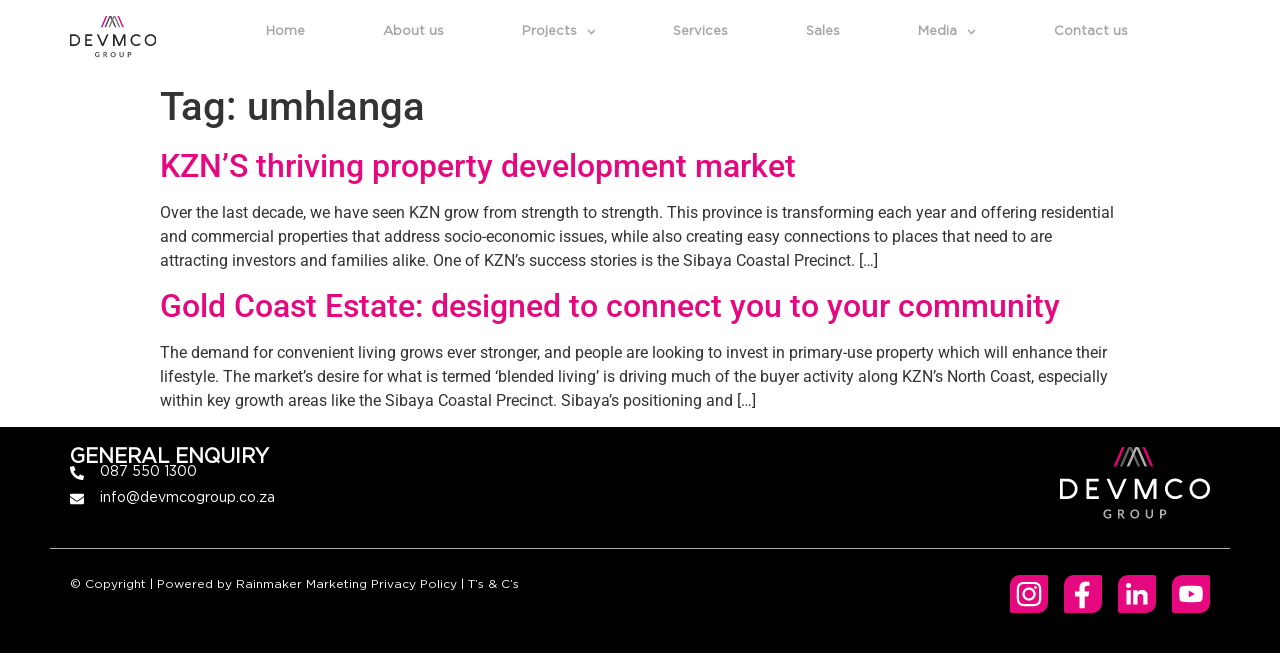

--- FILE ---
content_type: text/html; charset=UTF-8
request_url: https://devmcogroup.co.za/tag/umhlanga/
body_size: 15500
content:
<!doctype html>
<html lang="en-US">
<head>
	<meta charset="UTF-8">
		<meta name="viewport" content="width=device-width, initial-scale=1">
	<link rel="profile" href="http://gmpg.org/xfn/11">
	<meta name='robots' content='index, follow, max-image-preview:large, max-snippet:-1, max-video-preview:-1' />

	<!-- This site is optimized with the Yoast SEO plugin v25.4 - https://yoast.com/wordpress/plugins/seo/ -->
	<title>umhlanga Archives - Devmco Group</title>
	<link rel="canonical" href="https://devmcogroup.co.za/tag/umhlanga/" />
	<meta property="og:locale" content="en_US" />
	<meta property="og:type" content="article" />
	<meta property="og:title" content="umhlanga Archives - Devmco Group" />
	<meta property="og:url" content="https://devmcogroup.co.za/tag/umhlanga/" />
	<meta property="og:site_name" content="Devmco Group" />
	<meta name="twitter:card" content="summary_large_image" />
	<script type="application/ld+json" class="yoast-schema-graph">{"@context":"https://schema.org","@graph":[{"@type":"CollectionPage","@id":"https://devmcogroup.co.za/tag/umhlanga/","url":"https://devmcogroup.co.za/tag/umhlanga/","name":"umhlanga Archives - Devmco Group","isPartOf":{"@id":"https://devmcogroup.co.za/#website"},"primaryImageOfPage":{"@id":"https://devmcogroup.co.za/tag/umhlanga/#primaryimage"},"image":{"@id":"https://devmcogroup.co.za/tag/umhlanga/#primaryimage"},"thumbnailUrl":"","breadcrumb":{"@id":"https://devmcogroup.co.za/tag/umhlanga/#breadcrumb"},"inLanguage":"en-US"},{"@type":"ImageObject","inLanguage":"en-US","@id":"https://devmcogroup.co.za/tag/umhlanga/#primaryimage","url":"","contentUrl":""},{"@type":"BreadcrumbList","@id":"https://devmcogroup.co.za/tag/umhlanga/#breadcrumb","itemListElement":[{"@type":"ListItem","position":1,"name":"Home","item":"https://devmcogroup.co.za/"},{"@type":"ListItem","position":2,"name":"umhlanga"}]},{"@type":"WebSite","@id":"https://devmcogroup.co.za/#website","url":"https://devmcogroup.co.za/","name":"Devmco Group","description":"","publisher":{"@id":"https://devmcogroup.co.za/#organization"},"potentialAction":[{"@type":"SearchAction","target":{"@type":"EntryPoint","urlTemplate":"https://devmcogroup.co.za/?s={search_term_string}"},"query-input":{"@type":"PropertyValueSpecification","valueRequired":true,"valueName":"search_term_string"}}],"inLanguage":"en-US"},{"@type":"Organization","@id":"https://devmcogroup.co.za/#organization","name":"Devmco Group","url":"https://devmcogroup.co.za/","logo":{"@type":"ImageObject","inLanguage":"en-US","@id":"https://devmcogroup.co.za/#/schema/logo/image/","url":"https://devmcogroup.co.za/wp-content/uploads/2024/06/Devmco-Logos-03.svg","contentUrl":"https://devmcogroup.co.za/wp-content/uploads/2024/06/Devmco-Logos-03.svg","width":645,"height":645,"caption":"Devmco Group"},"image":{"@id":"https://devmcogroup.co.za/#/schema/logo/image/"}}]}</script>
	<!-- / Yoast SEO plugin. -->


<link rel="alternate" type="application/rss+xml" title="Devmco Group &raquo; Feed" href="https://devmcogroup.co.za/feed/" />
<link rel="alternate" type="application/rss+xml" title="Devmco Group &raquo; Comments Feed" href="https://devmcogroup.co.za/comments/feed/" />
<link rel="alternate" type="application/rss+xml" title="Devmco Group &raquo; umhlanga Tag Feed" href="https://devmcogroup.co.za/tag/umhlanga/feed/" />
<style id='wp-img-auto-sizes-contain-inline-css' type='text/css'>
img:is([sizes=auto i],[sizes^="auto," i]){contain-intrinsic-size:3000px 1500px}
/*# sourceURL=wp-img-auto-sizes-contain-inline-css */
</style>
<style id='wp-emoji-styles-inline-css' type='text/css'>

	img.wp-smiley, img.emoji {
		display: inline !important;
		border: none !important;
		box-shadow: none !important;
		height: 1em !important;
		width: 1em !important;
		margin: 0 0.07em !important;
		vertical-align: -0.1em !important;
		background: none !important;
		padding: 0 !important;
	}
/*# sourceURL=wp-emoji-styles-inline-css */
</style>
<link rel='stylesheet' id='wp-block-library-css' href='https://devmcogroup.co.za/wp-includes/css/dist/block-library/style.min.css?ver=6.9' type='text/css' media='all' />
<style id='global-styles-inline-css' type='text/css'>
:root{--wp--preset--aspect-ratio--square: 1;--wp--preset--aspect-ratio--4-3: 4/3;--wp--preset--aspect-ratio--3-4: 3/4;--wp--preset--aspect-ratio--3-2: 3/2;--wp--preset--aspect-ratio--2-3: 2/3;--wp--preset--aspect-ratio--16-9: 16/9;--wp--preset--aspect-ratio--9-16: 9/16;--wp--preset--color--black: #000000;--wp--preset--color--cyan-bluish-gray: #abb8c3;--wp--preset--color--white: #ffffff;--wp--preset--color--pale-pink: #f78da7;--wp--preset--color--vivid-red: #cf2e2e;--wp--preset--color--luminous-vivid-orange: #ff6900;--wp--preset--color--luminous-vivid-amber: #fcb900;--wp--preset--color--light-green-cyan: #7bdcb5;--wp--preset--color--vivid-green-cyan: #00d084;--wp--preset--color--pale-cyan-blue: #8ed1fc;--wp--preset--color--vivid-cyan-blue: #0693e3;--wp--preset--color--vivid-purple: #9b51e0;--wp--preset--gradient--vivid-cyan-blue-to-vivid-purple: linear-gradient(135deg,rgb(6,147,227) 0%,rgb(155,81,224) 100%);--wp--preset--gradient--light-green-cyan-to-vivid-green-cyan: linear-gradient(135deg,rgb(122,220,180) 0%,rgb(0,208,130) 100%);--wp--preset--gradient--luminous-vivid-amber-to-luminous-vivid-orange: linear-gradient(135deg,rgb(252,185,0) 0%,rgb(255,105,0) 100%);--wp--preset--gradient--luminous-vivid-orange-to-vivid-red: linear-gradient(135deg,rgb(255,105,0) 0%,rgb(207,46,46) 100%);--wp--preset--gradient--very-light-gray-to-cyan-bluish-gray: linear-gradient(135deg,rgb(238,238,238) 0%,rgb(169,184,195) 100%);--wp--preset--gradient--cool-to-warm-spectrum: linear-gradient(135deg,rgb(74,234,220) 0%,rgb(151,120,209) 20%,rgb(207,42,186) 40%,rgb(238,44,130) 60%,rgb(251,105,98) 80%,rgb(254,248,76) 100%);--wp--preset--gradient--blush-light-purple: linear-gradient(135deg,rgb(255,206,236) 0%,rgb(152,150,240) 100%);--wp--preset--gradient--blush-bordeaux: linear-gradient(135deg,rgb(254,205,165) 0%,rgb(254,45,45) 50%,rgb(107,0,62) 100%);--wp--preset--gradient--luminous-dusk: linear-gradient(135deg,rgb(255,203,112) 0%,rgb(199,81,192) 50%,rgb(65,88,208) 100%);--wp--preset--gradient--pale-ocean: linear-gradient(135deg,rgb(255,245,203) 0%,rgb(182,227,212) 50%,rgb(51,167,181) 100%);--wp--preset--gradient--electric-grass: linear-gradient(135deg,rgb(202,248,128) 0%,rgb(113,206,126) 100%);--wp--preset--gradient--midnight: linear-gradient(135deg,rgb(2,3,129) 0%,rgb(40,116,252) 100%);--wp--preset--font-size--small: 13px;--wp--preset--font-size--medium: 20px;--wp--preset--font-size--large: 36px;--wp--preset--font-size--x-large: 42px;--wp--preset--spacing--20: 0.44rem;--wp--preset--spacing--30: 0.67rem;--wp--preset--spacing--40: 1rem;--wp--preset--spacing--50: 1.5rem;--wp--preset--spacing--60: 2.25rem;--wp--preset--spacing--70: 3.38rem;--wp--preset--spacing--80: 5.06rem;--wp--preset--shadow--natural: 6px 6px 9px rgba(0, 0, 0, 0.2);--wp--preset--shadow--deep: 12px 12px 50px rgba(0, 0, 0, 0.4);--wp--preset--shadow--sharp: 6px 6px 0px rgba(0, 0, 0, 0.2);--wp--preset--shadow--outlined: 6px 6px 0px -3px rgb(255, 255, 255), 6px 6px rgb(0, 0, 0);--wp--preset--shadow--crisp: 6px 6px 0px rgb(0, 0, 0);}:where(.is-layout-flex){gap: 0.5em;}:where(.is-layout-grid){gap: 0.5em;}body .is-layout-flex{display: flex;}.is-layout-flex{flex-wrap: wrap;align-items: center;}.is-layout-flex > :is(*, div){margin: 0;}body .is-layout-grid{display: grid;}.is-layout-grid > :is(*, div){margin: 0;}:where(.wp-block-columns.is-layout-flex){gap: 2em;}:where(.wp-block-columns.is-layout-grid){gap: 2em;}:where(.wp-block-post-template.is-layout-flex){gap: 1.25em;}:where(.wp-block-post-template.is-layout-grid){gap: 1.25em;}.has-black-color{color: var(--wp--preset--color--black) !important;}.has-cyan-bluish-gray-color{color: var(--wp--preset--color--cyan-bluish-gray) !important;}.has-white-color{color: var(--wp--preset--color--white) !important;}.has-pale-pink-color{color: var(--wp--preset--color--pale-pink) !important;}.has-vivid-red-color{color: var(--wp--preset--color--vivid-red) !important;}.has-luminous-vivid-orange-color{color: var(--wp--preset--color--luminous-vivid-orange) !important;}.has-luminous-vivid-amber-color{color: var(--wp--preset--color--luminous-vivid-amber) !important;}.has-light-green-cyan-color{color: var(--wp--preset--color--light-green-cyan) !important;}.has-vivid-green-cyan-color{color: var(--wp--preset--color--vivid-green-cyan) !important;}.has-pale-cyan-blue-color{color: var(--wp--preset--color--pale-cyan-blue) !important;}.has-vivid-cyan-blue-color{color: var(--wp--preset--color--vivid-cyan-blue) !important;}.has-vivid-purple-color{color: var(--wp--preset--color--vivid-purple) !important;}.has-black-background-color{background-color: var(--wp--preset--color--black) !important;}.has-cyan-bluish-gray-background-color{background-color: var(--wp--preset--color--cyan-bluish-gray) !important;}.has-white-background-color{background-color: var(--wp--preset--color--white) !important;}.has-pale-pink-background-color{background-color: var(--wp--preset--color--pale-pink) !important;}.has-vivid-red-background-color{background-color: var(--wp--preset--color--vivid-red) !important;}.has-luminous-vivid-orange-background-color{background-color: var(--wp--preset--color--luminous-vivid-orange) !important;}.has-luminous-vivid-amber-background-color{background-color: var(--wp--preset--color--luminous-vivid-amber) !important;}.has-light-green-cyan-background-color{background-color: var(--wp--preset--color--light-green-cyan) !important;}.has-vivid-green-cyan-background-color{background-color: var(--wp--preset--color--vivid-green-cyan) !important;}.has-pale-cyan-blue-background-color{background-color: var(--wp--preset--color--pale-cyan-blue) !important;}.has-vivid-cyan-blue-background-color{background-color: var(--wp--preset--color--vivid-cyan-blue) !important;}.has-vivid-purple-background-color{background-color: var(--wp--preset--color--vivid-purple) !important;}.has-black-border-color{border-color: var(--wp--preset--color--black) !important;}.has-cyan-bluish-gray-border-color{border-color: var(--wp--preset--color--cyan-bluish-gray) !important;}.has-white-border-color{border-color: var(--wp--preset--color--white) !important;}.has-pale-pink-border-color{border-color: var(--wp--preset--color--pale-pink) !important;}.has-vivid-red-border-color{border-color: var(--wp--preset--color--vivid-red) !important;}.has-luminous-vivid-orange-border-color{border-color: var(--wp--preset--color--luminous-vivid-orange) !important;}.has-luminous-vivid-amber-border-color{border-color: var(--wp--preset--color--luminous-vivid-amber) !important;}.has-light-green-cyan-border-color{border-color: var(--wp--preset--color--light-green-cyan) !important;}.has-vivid-green-cyan-border-color{border-color: var(--wp--preset--color--vivid-green-cyan) !important;}.has-pale-cyan-blue-border-color{border-color: var(--wp--preset--color--pale-cyan-blue) !important;}.has-vivid-cyan-blue-border-color{border-color: var(--wp--preset--color--vivid-cyan-blue) !important;}.has-vivid-purple-border-color{border-color: var(--wp--preset--color--vivid-purple) !important;}.has-vivid-cyan-blue-to-vivid-purple-gradient-background{background: var(--wp--preset--gradient--vivid-cyan-blue-to-vivid-purple) !important;}.has-light-green-cyan-to-vivid-green-cyan-gradient-background{background: var(--wp--preset--gradient--light-green-cyan-to-vivid-green-cyan) !important;}.has-luminous-vivid-amber-to-luminous-vivid-orange-gradient-background{background: var(--wp--preset--gradient--luminous-vivid-amber-to-luminous-vivid-orange) !important;}.has-luminous-vivid-orange-to-vivid-red-gradient-background{background: var(--wp--preset--gradient--luminous-vivid-orange-to-vivid-red) !important;}.has-very-light-gray-to-cyan-bluish-gray-gradient-background{background: var(--wp--preset--gradient--very-light-gray-to-cyan-bluish-gray) !important;}.has-cool-to-warm-spectrum-gradient-background{background: var(--wp--preset--gradient--cool-to-warm-spectrum) !important;}.has-blush-light-purple-gradient-background{background: var(--wp--preset--gradient--blush-light-purple) !important;}.has-blush-bordeaux-gradient-background{background: var(--wp--preset--gradient--blush-bordeaux) !important;}.has-luminous-dusk-gradient-background{background: var(--wp--preset--gradient--luminous-dusk) !important;}.has-pale-ocean-gradient-background{background: var(--wp--preset--gradient--pale-ocean) !important;}.has-electric-grass-gradient-background{background: var(--wp--preset--gradient--electric-grass) !important;}.has-midnight-gradient-background{background: var(--wp--preset--gradient--midnight) !important;}.has-small-font-size{font-size: var(--wp--preset--font-size--small) !important;}.has-medium-font-size{font-size: var(--wp--preset--font-size--medium) !important;}.has-large-font-size{font-size: var(--wp--preset--font-size--large) !important;}.has-x-large-font-size{font-size: var(--wp--preset--font-size--x-large) !important;}
/*# sourceURL=global-styles-inline-css */
</style>

<style id='classic-theme-styles-inline-css' type='text/css'>
/*! This file is auto-generated */
.wp-block-button__link{color:#fff;background-color:#32373c;border-radius:9999px;box-shadow:none;text-decoration:none;padding:calc(.667em + 2px) calc(1.333em + 2px);font-size:1.125em}.wp-block-file__button{background:#32373c;color:#fff;text-decoration:none}
/*# sourceURL=/wp-includes/css/classic-themes.min.css */
</style>
<link rel='stylesheet' id='hello-elementor-css' href='https://devmcogroup.co.za/wp-content/themes/devmco_group/style.min.css?ver=2.2.0' type='text/css' media='all' />
<link rel='stylesheet' id='hello-elementor-theme-style-css' href='https://devmcogroup.co.za/wp-content/themes/devmco_group/theme.min.css?ver=2.2.0' type='text/css' media='all' />
<link rel='stylesheet' id='elementor-frontend-css' href='https://devmcogroup.co.za/wp-content/plugins/elementor/assets/css/frontend.min.css?ver=3.30.0' type='text/css' media='all' />
<link rel='stylesheet' id='widget-image-css' href='https://devmcogroup.co.za/wp-content/plugins/elementor/assets/css/widget-image.min.css?ver=3.30.0' type='text/css' media='all' />
<link rel='stylesheet' id='widget-nav-menu-css' href='https://devmcogroup.co.za/wp-content/plugins/elementor-pro/assets/css/widget-nav-menu.min.css?ver=3.30.0' type='text/css' media='all' />
<link rel='stylesheet' id='e-sticky-css' href='https://devmcogroup.co.za/wp-content/plugins/elementor-pro/assets/css/modules/sticky.min.css?ver=3.30.0' type='text/css' media='all' />
<link rel='stylesheet' id='widget-heading-css' href='https://devmcogroup.co.za/wp-content/plugins/elementor/assets/css/widget-heading.min.css?ver=3.30.0' type='text/css' media='all' />
<link rel='stylesheet' id='widget-icon-list-css' href='https://devmcogroup.co.za/wp-content/plugins/elementor/assets/css/widget-icon-list.min.css?ver=3.30.0' type='text/css' media='all' />
<link rel='stylesheet' id='widget-divider-css' href='https://devmcogroup.co.za/wp-content/plugins/elementor/assets/css/widget-divider.min.css?ver=3.30.0' type='text/css' media='all' />
<link rel='stylesheet' id='e-animation-grow-css' href='https://devmcogroup.co.za/wp-content/plugins/elementor/assets/lib/animations/styles/e-animation-grow.min.css?ver=3.30.0' type='text/css' media='all' />
<link rel='stylesheet' id='widget-social-icons-css' href='https://devmcogroup.co.za/wp-content/plugins/elementor/assets/css/widget-social-icons.min.css?ver=3.30.0' type='text/css' media='all' />
<link rel='stylesheet' id='e-apple-webkit-css' href='https://devmcogroup.co.za/wp-content/plugins/elementor/assets/css/conditionals/apple-webkit.min.css?ver=3.30.0' type='text/css' media='all' />
<link rel='stylesheet' id='e-animation-slideInUp-css' href='https://devmcogroup.co.za/wp-content/plugins/elementor/assets/lib/animations/styles/slideInUp.min.css?ver=3.30.0' type='text/css' media='all' />
<link rel='stylesheet' id='e-animation-fadeIn-css' href='https://devmcogroup.co.za/wp-content/plugins/elementor/assets/lib/animations/styles/fadeIn.min.css?ver=3.30.0' type='text/css' media='all' />
<link rel='stylesheet' id='e-popup-css' href='https://devmcogroup.co.za/wp-content/plugins/elementor-pro/assets/css/conditionals/popup.min.css?ver=3.30.0' type='text/css' media='all' />
<link rel='stylesheet' id='elementor-post-6-css' href='https://devmcogroup.co.za/wp-content/uploads/elementor/css/post-6.css?ver=1751523301' type='text/css' media='all' />
<link rel='stylesheet' id='elementor-post-35-css' href='https://devmcogroup.co.za/wp-content/uploads/elementor/css/post-35.css?ver=1751523302' type='text/css' media='all' />
<link rel='stylesheet' id='elementor-post-481-css' href='https://devmcogroup.co.za/wp-content/uploads/elementor/css/post-481.css?ver=1751523302' type='text/css' media='all' />
<link rel='stylesheet' id='elementor-post-3336-css' href='https://devmcogroup.co.za/wp-content/uploads/elementor/css/post-3336.css?ver=1751523302' type='text/css' media='all' />
<link rel='stylesheet' id='elementor-post-1643-css' href='https://devmcogroup.co.za/wp-content/uploads/elementor/css/post-1643.css?ver=1751523302' type='text/css' media='all' />
<link rel='stylesheet' id='eael-general-css' href='https://devmcogroup.co.za/wp-content/plugins/essential-addons-for-elementor-lite/assets/front-end/css/view/general.min.css?ver=6.1.20' type='text/css' media='all' />
<link rel='stylesheet' id='elementor-gf-local-roboto-css' href='https://devmcogroup.co.za/wp-content/uploads/elementor/google-fonts/css/roboto.css?ver=1751523266' type='text/css' media='all' />
<link rel='stylesheet' id='elementor-gf-local-robotoslab-css' href='https://devmcogroup.co.za/wp-content/uploads/elementor/google-fonts/css/robotoslab.css?ver=1751523278' type='text/css' media='all' />
<script type="text/javascript" src="https://devmcogroup.co.za/wp-includes/js/jquery/jquery.min.js?ver=3.7.1" id="jquery-core-js"></script>
<script type="text/javascript" src="https://devmcogroup.co.za/wp-includes/js/jquery/jquery-migrate.min.js?ver=3.4.1" id="jquery-migrate-js"></script>
<link rel="https://api.w.org/" href="https://devmcogroup.co.za/wp-json/" /><link rel="alternate" title="JSON" type="application/json" href="https://devmcogroup.co.za/wp-json/wp/v2/tags/49" /><link rel="EditURI" type="application/rsd+xml" title="RSD" href="https://devmcogroup.co.za/xmlrpc.php?rsd" />
<meta name="generator" content="WordPress 6.9" />
<meta name="generator" content="Elementor 3.30.0; features: e_font_icon_svg, additional_custom_breakpoints; settings: css_print_method-external, google_font-enabled, font_display-swap">
<!-- All in one Favicon 4.8 -->			<style>
				.e-con.e-parent:nth-of-type(n+4):not(.e-lazyloaded):not(.e-no-lazyload),
				.e-con.e-parent:nth-of-type(n+4):not(.e-lazyloaded):not(.e-no-lazyload) * {
					background-image: none !important;
				}
				@media screen and (max-height: 1024px) {
					.e-con.e-parent:nth-of-type(n+3):not(.e-lazyloaded):not(.e-no-lazyload),
					.e-con.e-parent:nth-of-type(n+3):not(.e-lazyloaded):not(.e-no-lazyload) * {
						background-image: none !important;
					}
				}
				@media screen and (max-height: 640px) {
					.e-con.e-parent:nth-of-type(n+2):not(.e-lazyloaded):not(.e-no-lazyload),
					.e-con.e-parent:nth-of-type(n+2):not(.e-lazyloaded):not(.e-no-lazyload) * {
						background-image: none !important;
					}
				}
			</style>
			<!-- Google Tag Manager -->
<script>(function(w,d,s,l,i){w[l]=w[l]||[];w[l].push({'gtm.start':
new Date().getTime(),event:'gtm.js'});var f=d.getElementsByTagName(s)[0],
j=d.createElement(s),dl=l!='dataLayer'?'&l='+l:'';j.async=true;j.src=
'https://www.googletagmanager.com/gtm.js?id='+i+dl;f.parentNode.insertBefore(j,f);
})(window,document,'script','dataLayer','GTM-NC8N6S2');</script>
<!-- End Google Tag Manager --><link rel="icon" href="https://devmcogroup.co.za/wp-content/uploads/2024/06/Devmco-Logos-03.svg" sizes="32x32" />
<link rel="icon" href="https://devmcogroup.co.za/wp-content/uploads/2024/06/Devmco-Logos-03.svg" sizes="192x192" />
<link rel="apple-touch-icon" href="https://devmcogroup.co.za/wp-content/uploads/2024/06/Devmco-Logos-03.svg" />
<meta name="msapplication-TileImage" content="https://devmcogroup.co.za/wp-content/uploads/2024/06/Devmco-Logos-03.svg" />
	
	<script>
    ;(function() {
        var script = document.createElement('script');
        script.id = '6e8a1cc0-a0dd-47ce-930f-31c5f938c131';
        script.type = 'module';
        script.src = 'https://pageimprove.io';
        document.head.appendChild(script);
    })()
</script>
</head>
<body class="archive tag tag-umhlanga tag-49 wp-custom-logo wp-theme-devmco_group elementor-default elementor-kit-6">
<!-- Google Tag Manager (noscript) -->
<noscript><iframe src="https://www.googletagmanager.com/ns.html?id=GTM-NC8N6S2"
height="0" width="0" style="display:none;visibility:hidden"></iframe></noscript>
<!-- End Google Tag Manager (noscript) -->

		<div data-elementor-type="header" data-elementor-id="35" class="elementor elementor-35 elementor-location-header" data-elementor-post-type="elementor_library">
			<div class="elementor-element elementor-element-dd9d6ef headerTopWrap e-flex e-con-boxed e-con e-parent" data-id="dd9d6ef" data-element_type="container" data-settings="{&quot;sticky&quot;:&quot;top&quot;,&quot;sticky_effects_offset&quot;:80,&quot;background_background&quot;:&quot;classic&quot;,&quot;sticky_on&quot;:[&quot;desktop&quot;,&quot;tablet&quot;,&quot;mobile&quot;],&quot;sticky_offset&quot;:0,&quot;sticky_anchor_link_offset&quot;:0}">
					<div class="e-con-inner">
		<div class="elementor-element elementor-element-2a170c8 e-con-full e-flex e-con e-child" data-id="2a170c8" data-element_type="container">
				<div class="elementor-element elementor-element-22ce73a logo elementor-widget elementor-widget-image" data-id="22ce73a" data-element_type="widget" data-widget_type="image.default">
				<div class="elementor-widget-container">
																<a href="https://devmcogroup.co.za/">
							<img fetchpriority="high" width="1622" height="808" src="https://devmcogroup.co.za/wp-content/uploads/2024/06/Devmco-group-Logo-White-03.svg" class="attachment-full size-full wp-image-2758" alt="" />								</a>
															</div>
				</div>
				</div>
		<div class="elementor-element elementor-element-cff6538 e-con-full e-flex e-con e-child" data-id="cff6538" data-element_type="container">
				<div class="elementor-element elementor-element-9b4afce elementor-nav-menu--stretch elementor-nav-menu__text-align-center elementor-nav-menu__align-justify elementor-nav-menu--dropdown-tablet elementor-nav-menu--toggle elementor-nav-menu--burger elementor-widget elementor-widget-nav-menu" data-id="9b4afce" data-element_type="widget" data-settings="{&quot;full_width&quot;:&quot;stretch&quot;,&quot;submenu_icon&quot;:{&quot;value&quot;:&quot;&lt;svg class=\&quot;fa-svg-chevron-down e-font-icon-svg e-fas-chevron-down\&quot; viewBox=\&quot;0 0 448 512\&quot; xmlns=\&quot;http:\/\/www.w3.org\/2000\/svg\&quot;&gt;&lt;path d=\&quot;M207.029 381.476L12.686 187.132c-9.373-9.373-9.373-24.569 0-33.941l22.667-22.667c9.357-9.357 24.522-9.375 33.901-.04L224 284.505l154.745-154.021c9.379-9.335 24.544-9.317 33.901.04l22.667 22.667c9.373 9.373 9.373 24.569 0 33.941L240.971 381.476c-9.373 9.372-24.569 9.372-33.942 0z\&quot;&gt;&lt;\/path&gt;&lt;\/svg&gt;&quot;,&quot;library&quot;:&quot;fa-solid&quot;},&quot;layout&quot;:&quot;horizontal&quot;,&quot;toggle&quot;:&quot;burger&quot;}" data-widget_type="nav-menu.default">
				<div class="elementor-widget-container">
								<nav aria-label="Menu" class="elementor-nav-menu--main elementor-nav-menu__container elementor-nav-menu--layout-horizontal e--pointer-text e--animation-rotate">
				<ul id="menu-1-9b4afce" class="elementor-nav-menu"><li class="menu-item menu-item-type-post_type menu-item-object-page menu-item-home menu-item-28"><a href="https://devmcogroup.co.za/" class="elementor-item">Home</a></li>
<li class="menu-item menu-item-type-post_type menu-item-object-page menu-item-29"><a href="https://devmcogroup.co.za/about-us/" class="elementor-item">About us</a></li>
<li class="menu-item menu-item-type-custom menu-item-object-custom menu-item-has-children menu-item-1597"><a href="#" class="elementor-item elementor-item-anchor">Projects</a>
<ul class="sub-menu elementor-nav-menu--dropdown">
	<li class="menu-item menu-item-type-post_type menu-item-object-page menu-item-1602"><a href="https://devmcogroup.co.za/salta-sibaya/" class="elementor-sub-item">Salta Sibaya</a></li>
	<li class="menu-item menu-item-type-post_type menu-item-object-page menu-item-1601"><a href="https://devmcogroup.co.za/gold-coast-estate/" class="elementor-sub-item">Gold Coast Estate</a></li>
	<li class="menu-item menu-item-type-post_type menu-item-object-page menu-item-1600"><a href="https://devmcogroup.co.za/parc-gold-coast-estate/" class="elementor-sub-item">Parc, Gold Coast Estate</a></li>
	<li class="menu-item menu-item-type-post_type menu-item-object-page menu-item-1599"><a href="https://devmcogroup.co.za/pebble-beach-sibaya/" class="elementor-sub-item">Pebble, Beach Sibaya</a></li>
	<li class="menu-item menu-item-type-post_type menu-item-object-page menu-item-1598"><a href="https://devmcogroup.co.za/ocean-dune-sibaya/" class="elementor-sub-item">Ocean Dune, Sibaya</a></li>
	<li class="menu-item menu-item-type-post_type menu-item-object-page menu-item-2084"><a href="https://devmcogroup.co.za/umhlanga-arch/" class="elementor-sub-item">Umhlanga Arch</a></li>
	<li class="menu-item menu-item-type-post_type menu-item-object-page menu-item-1758"><a href="https://devmcogroup.co.za/pivot/" class="elementor-sub-item">Pivot</a></li>
	<li class="menu-item menu-item-type-post_type menu-item-object-page menu-item-3572"><a href="https://devmcogroup.co.za/the-hilton-garden-inn/" class="elementor-sub-item">The Hilton Garden Inn</a></li>
	<li class="menu-item menu-item-type-post_type menu-item-object-page menu-item-1742"><a href="https://devmcogroup.co.za/innova-haus/" class="elementor-sub-item">Innova Haus</a></li>
	<li class="menu-item menu-item-type-post_type menu-item-object-page menu-item-1741"><a href="https://devmcogroup.co.za/marine-walk-shopping-centre/" class="elementor-sub-item">Marine Walk Shopping Centre</a></li>
</ul>
</li>
<li class="menu-item menu-item-type-post_type menu-item-object-page menu-item-2085"><a href="https://devmcogroup.co.za/services/" class="elementor-item">Services</a></li>
<li class="menu-item menu-item-type-post_type menu-item-object-page menu-item-2586"><a href="https://devmcogroup.co.za/sales/" class="elementor-item">Sales</a></li>
<li class="menu-item menu-item-type-custom menu-item-object-custom menu-item-has-children menu-item-511"><a href="#" class="elementor-item elementor-item-anchor">Media</a>
<ul class="sub-menu elementor-nav-menu--dropdown">
	<li class="menu-item menu-item-type-post_type menu-item-object-page menu-item-728"><a href="https://devmcogroup.co.za/devmco-diaries/" class="elementor-sub-item">Devmco Diaries</a></li>
	<li class="menu-item menu-item-type-post_type menu-item-object-page menu-item-787"><a href="https://devmcogroup.co.za/podcasts/" class="elementor-sub-item">Podcasts</a></li>
	<li class="menu-item menu-item-type-post_type menu-item-object-page menu-item-509"><a href="https://devmcogroup.co.za/blogs/" class="elementor-sub-item">Blogs</a></li>
	<li class="menu-item menu-item-type-post_type menu-item-object-page menu-item-783"><a href="https://devmcogroup.co.za/webinars/" class="elementor-sub-item">Webinars</a></li>
	<li class="menu-item menu-item-type-post_type menu-item-object-page menu-item-3968"><a href="https://devmcogroup.co.za/pr/" class="elementor-sub-item">PR</a></li>
</ul>
</li>
<li class="menu-item menu-item-type-post_type menu-item-object-page menu-item-32"><a href="https://devmcogroup.co.za/contact-us/" class="elementor-item">Contact us</a></li>
</ul>			</nav>
					<div class="elementor-menu-toggle" role="button" tabindex="0" aria-label="Menu Toggle" aria-expanded="false">
			<svg aria-hidden="true" role="presentation" class="elementor-menu-toggle__icon--open e-font-icon-svg e-eicon-menu-bar" viewBox="0 0 1000 1000" xmlns="http://www.w3.org/2000/svg"><path d="M104 333H896C929 333 958 304 958 271S929 208 896 208H104C71 208 42 237 42 271S71 333 104 333ZM104 583H896C929 583 958 554 958 521S929 458 896 458H104C71 458 42 487 42 521S71 583 104 583ZM104 833H896C929 833 958 804 958 771S929 708 896 708H104C71 708 42 737 42 771S71 833 104 833Z"></path></svg><svg aria-hidden="true" role="presentation" class="elementor-menu-toggle__icon--close e-font-icon-svg e-eicon-close" viewBox="0 0 1000 1000" xmlns="http://www.w3.org/2000/svg"><path d="M742 167L500 408 258 167C246 154 233 150 217 150 196 150 179 158 167 167 154 179 150 196 150 212 150 229 154 242 171 254L408 500 167 742C138 771 138 800 167 829 196 858 225 858 254 829L496 587 738 829C750 842 767 846 783 846 800 846 817 842 829 829 842 817 846 804 846 783 846 767 842 750 829 737L588 500 833 258C863 229 863 200 833 171 804 137 775 137 742 167Z"></path></svg>		</div>
					<nav class="elementor-nav-menu--dropdown elementor-nav-menu__container" aria-hidden="true">
				<ul id="menu-2-9b4afce" class="elementor-nav-menu"><li class="menu-item menu-item-type-post_type menu-item-object-page menu-item-home menu-item-28"><a href="https://devmcogroup.co.za/" class="elementor-item" tabindex="-1">Home</a></li>
<li class="menu-item menu-item-type-post_type menu-item-object-page menu-item-29"><a href="https://devmcogroup.co.za/about-us/" class="elementor-item" tabindex="-1">About us</a></li>
<li class="menu-item menu-item-type-custom menu-item-object-custom menu-item-has-children menu-item-1597"><a href="#" class="elementor-item elementor-item-anchor" tabindex="-1">Projects</a>
<ul class="sub-menu elementor-nav-menu--dropdown">
	<li class="menu-item menu-item-type-post_type menu-item-object-page menu-item-1602"><a href="https://devmcogroup.co.za/salta-sibaya/" class="elementor-sub-item" tabindex="-1">Salta Sibaya</a></li>
	<li class="menu-item menu-item-type-post_type menu-item-object-page menu-item-1601"><a href="https://devmcogroup.co.za/gold-coast-estate/" class="elementor-sub-item" tabindex="-1">Gold Coast Estate</a></li>
	<li class="menu-item menu-item-type-post_type menu-item-object-page menu-item-1600"><a href="https://devmcogroup.co.za/parc-gold-coast-estate/" class="elementor-sub-item" tabindex="-1">Parc, Gold Coast Estate</a></li>
	<li class="menu-item menu-item-type-post_type menu-item-object-page menu-item-1599"><a href="https://devmcogroup.co.za/pebble-beach-sibaya/" class="elementor-sub-item" tabindex="-1">Pebble, Beach Sibaya</a></li>
	<li class="menu-item menu-item-type-post_type menu-item-object-page menu-item-1598"><a href="https://devmcogroup.co.za/ocean-dune-sibaya/" class="elementor-sub-item" tabindex="-1">Ocean Dune, Sibaya</a></li>
	<li class="menu-item menu-item-type-post_type menu-item-object-page menu-item-2084"><a href="https://devmcogroup.co.za/umhlanga-arch/" class="elementor-sub-item" tabindex="-1">Umhlanga Arch</a></li>
	<li class="menu-item menu-item-type-post_type menu-item-object-page menu-item-1758"><a href="https://devmcogroup.co.za/pivot/" class="elementor-sub-item" tabindex="-1">Pivot</a></li>
	<li class="menu-item menu-item-type-post_type menu-item-object-page menu-item-3572"><a href="https://devmcogroup.co.za/the-hilton-garden-inn/" class="elementor-sub-item" tabindex="-1">The Hilton Garden Inn</a></li>
	<li class="menu-item menu-item-type-post_type menu-item-object-page menu-item-1742"><a href="https://devmcogroup.co.za/innova-haus/" class="elementor-sub-item" tabindex="-1">Innova Haus</a></li>
	<li class="menu-item menu-item-type-post_type menu-item-object-page menu-item-1741"><a href="https://devmcogroup.co.za/marine-walk-shopping-centre/" class="elementor-sub-item" tabindex="-1">Marine Walk Shopping Centre</a></li>
</ul>
</li>
<li class="menu-item menu-item-type-post_type menu-item-object-page menu-item-2085"><a href="https://devmcogroup.co.za/services/" class="elementor-item" tabindex="-1">Services</a></li>
<li class="menu-item menu-item-type-post_type menu-item-object-page menu-item-2586"><a href="https://devmcogroup.co.za/sales/" class="elementor-item" tabindex="-1">Sales</a></li>
<li class="menu-item menu-item-type-custom menu-item-object-custom menu-item-has-children menu-item-511"><a href="#" class="elementor-item elementor-item-anchor" tabindex="-1">Media</a>
<ul class="sub-menu elementor-nav-menu--dropdown">
	<li class="menu-item menu-item-type-post_type menu-item-object-page menu-item-728"><a href="https://devmcogroup.co.za/devmco-diaries/" class="elementor-sub-item" tabindex="-1">Devmco Diaries</a></li>
	<li class="menu-item menu-item-type-post_type menu-item-object-page menu-item-787"><a href="https://devmcogroup.co.za/podcasts/" class="elementor-sub-item" tabindex="-1">Podcasts</a></li>
	<li class="menu-item menu-item-type-post_type menu-item-object-page menu-item-509"><a href="https://devmcogroup.co.za/blogs/" class="elementor-sub-item" tabindex="-1">Blogs</a></li>
	<li class="menu-item menu-item-type-post_type menu-item-object-page menu-item-783"><a href="https://devmcogroup.co.za/webinars/" class="elementor-sub-item" tabindex="-1">Webinars</a></li>
	<li class="menu-item menu-item-type-post_type menu-item-object-page menu-item-3968"><a href="https://devmcogroup.co.za/pr/" class="elementor-sub-item" tabindex="-1">PR</a></li>
</ul>
</li>
<li class="menu-item menu-item-type-post_type menu-item-object-page menu-item-32"><a href="https://devmcogroup.co.za/contact-us/" class="elementor-item" tabindex="-1">Contact us</a></li>
</ul>			</nav>
						</div>
				</div>
				</div>
					</div>
				</div>
				</div>
		<main class="site-main" role="main">

			<header class="page-header">
			<h1 class="entry-title">Tag: <span>umhlanga</span></h1>		</header>
		<div class="page-content">
					<article class="post">
				<h2 class="entry-title"><a href="https://devmcogroup.co.za/blogs/kzn-is-sas-most-investable-province/">KZN&#8217;S thriving property development market</a></h2><a href="https://devmcogroup.co.za/blogs/kzn-is-sas-most-investable-province/"></a><p>Over the last decade, we have seen KZN grow from strength to strength. This province is transforming each year and offering residential and commercial properties that address socio-economic issues, while also creating easy connections to places that need to are attracting investors and families alike. One of KZN&#8217;s success stories is the Sibaya Coastal Precinct. [&hellip;]</p>
			</article>
					<article class="post">
				<h2 class="entry-title"><a href="https://devmcogroup.co.za/blogs/gold-coast-estate-designed-to-connect-you-to-your-community/">Gold Coast Estate: designed to connect you to your community</a></h2><a href="https://devmcogroup.co.za/blogs/gold-coast-estate-designed-to-connect-you-to-your-community/"></a><p>The demand for convenient living grows ever stronger, and people are looking to invest in primary-use property which will enhance their lifestyle. The market’s desire for what is termed ‘blended living’ is driving much of the buyer activity along KZN’s North Coast, especially within key growth areas like the Sibaya Coastal Precinct. Sibaya’s positioning and [&hellip;]</p>
			</article>
			</div>

	
	</main>
		<div data-elementor-type="footer" data-elementor-id="481" class="elementor elementor-481 elementor-location-footer" data-elementor-post-type="elementor_library">
			<div class="elementor-element elementor-element-63b1b86 e-con-full e-flex e-con e-parent" data-id="63b1b86" data-element_type="container" data-settings="{&quot;background_background&quot;:&quot;classic&quot;}">
		<div class="elementor-element elementor-element-274b1b9 e-con-full e-flex e-con e-child" data-id="274b1b9" data-element_type="container">
		<div class="elementor-element elementor-element-cbe3fd1 e-con-full e-flex e-con e-child" data-id="cbe3fd1" data-element_type="container">
				<div class="elementor-element elementor-element-c99d744 elementor-widget elementor-widget-heading" data-id="c99d744" data-element_type="widget" data-widget_type="heading.default">
				<div class="elementor-widget-container">
					<h2 class="elementor-heading-title elementor-size-default">GENERAL ENQUIRY</h2>				</div>
				</div>
				<div class="elementor-element elementor-element-5c5da8b elementor-mobile-align-left elementor-icon-list--layout-traditional elementor-list-item-link-full_width elementor-widget elementor-widget-icon-list" data-id="5c5da8b" data-element_type="widget" data-widget_type="icon-list.default">
				<div class="elementor-widget-container">
							<ul class="elementor-icon-list-items">
							<li class="elementor-icon-list-item">
											<a href="tel:0874742996">

												<span class="elementor-icon-list-icon">
							<svg aria-hidden="true" class="e-font-icon-svg e-fas-phone-alt" viewBox="0 0 512 512" xmlns="http://www.w3.org/2000/svg"><path d="M497.39 361.8l-112-48a24 24 0 0 0-28 6.9l-49.6 60.6A370.66 370.66 0 0 1 130.6 204.11l60.6-49.6a23.94 23.94 0 0 0 6.9-28l-48-112A24.16 24.16 0 0 0 122.6.61l-104 24A24 24 0 0 0 0 48c0 256.5 207.9 464 464 464a24 24 0 0 0 23.4-18.6l24-104a24.29 24.29 0 0 0-14.01-27.6z"></path></svg>						</span>
										<span class="elementor-icon-list-text"> 087 550 1300</span>
											</a>
									</li>
								<li class="elementor-icon-list-item">
											<a href="mailto:info@devmcogroup.co.za">

												<span class="elementor-icon-list-icon">
							<svg aria-hidden="true" class="e-font-icon-svg e-fas-envelope" viewBox="0 0 512 512" xmlns="http://www.w3.org/2000/svg"><path d="M502.3 190.8c3.9-3.1 9.7-.2 9.7 4.7V400c0 26.5-21.5 48-48 48H48c-26.5 0-48-21.5-48-48V195.6c0-5 5.7-7.8 9.7-4.7 22.4 17.4 52.1 39.5 154.1 113.6 21.1 15.4 56.7 47.8 92.2 47.6 35.7.3 72-32.8 92.3-47.6 102-74.1 131.6-96.3 154-113.7zM256 320c23.2.4 56.6-29.2 73.4-41.4 132.7-96.3 142.8-104.7 173.4-128.7 5.8-4.5 9.2-11.5 9.2-18.9v-19c0-26.5-21.5-48-48-48H48C21.5 64 0 85.5 0 112v19c0 7.4 3.4 14.3 9.2 18.9 30.6 23.9 40.7 32.4 173.4 128.7 16.8 12.2 50.2 41.8 73.4 41.4z"></path></svg>						</span>
										<span class="elementor-icon-list-text">info@devmcogroup.co.za</span>
											</a>
									</li>
						</ul>
						</div>
				</div>
				</div>
		<div class="elementor-element elementor-element-1799270 e-con-full e-flex e-con e-child" data-id="1799270" data-element_type="container">
				<div class="elementor-element elementor-element-0c9b488 elementor-widget elementor-widget-image" data-id="0c9b488" data-element_type="widget" data-widget_type="image.default">
				<div class="elementor-widget-container">
																<a href="https://devmcogroup.co.za/">
							<img width="1622" height="808" src="https://devmcogroup.co.za/wp-content/uploads/2024/06/Devmco-group-Logo-White-04.svg" class="attachment-full size-full wp-image-2646" alt="" />								</a>
															</div>
				</div>
				</div>
				</div>
				<div class="elementor-element elementor-element-7e979ac elementor-widget-divider--view-line elementor-widget elementor-widget-divider" data-id="7e979ac" data-element_type="widget" data-widget_type="divider.default">
				<div class="elementor-widget-container">
							<div class="elementor-divider">
			<span class="elementor-divider-separator">
						</span>
		</div>
						</div>
				</div>
		<div class="elementor-element elementor-element-f177550 e-con-full e-flex e-con e-child" data-id="f177550" data-element_type="container">
		<div class="elementor-element elementor-element-ab07a44 e-flex e-con-boxed e-con e-child" data-id="ab07a44" data-element_type="container">
					<div class="e-con-inner">
				<div class="elementor-element elementor-element-8ba72da elementor-widget elementor-widget-text-editor" data-id="8ba72da" data-element_type="widget" data-widget_type="text-editor.default">
				<div class="elementor-widget-container">
									© Copyright | Powered by <a style="color: #fff;" href="https://rainmakermarketing.co.za/">Rainmaker Marketing</a> <a style="color: #fff;" href="https://devmcogroup.co.za/privacy-policy">Privacy Policy</a> | <a style="color: #fff;" href="https://devmcogroup.co.za/terms-conditions/">T’s &amp; C’s</a>								</div>
				</div>
					</div>
				</div>
		<div class="elementor-element elementor-element-f57687a e-flex e-con-boxed e-con e-child" data-id="f57687a" data-element_type="container">
					<div class="e-con-inner">
				<div class="elementor-element elementor-element-fe93fd0 elementor-shape-circle e-grid-align-right e-grid-align-mobile-center elementor-grid-0 elementor-widget elementor-widget-social-icons" data-id="fe93fd0" data-element_type="widget" data-widget_type="social-icons.default">
				<div class="elementor-widget-container">
							<div class="elementor-social-icons-wrapper elementor-grid" role="list">
							<span class="elementor-grid-item" role="listitem">
					<a class="elementor-icon elementor-social-icon elementor-social-icon- elementor-animation-grow elementor-repeater-item-665dd7b" href="https://www.instagram.com/devmco_group/?fbclid=IwZXh0bgNhZW0CMTEAAR3EK8kyTShtY0AAor5swmW4_iiC0JNt8A-iBX9zxLJmru8LpGw9O3zunTQ_aem_z_1CE8HuS0dEsMITme1ddQ" target="_blank">
						<span class="elementor-screen-only"></span>
						<svg xmlns="http://www.w3.org/2000/svg" id="uuid-26734bb3-e610-433b-91e9-4125f013b40c" data-name="uuid-8346c931-56c4-4c24-849a-3b515a52b67c" viewBox="0 0 49.92 49.9"><defs><style> .uuid-eabca20c-a59d-4d4f-b366-d960ddb6aec7 { fill: #fff; stroke-width: 0px; } </style></defs><path class="uuid-eabca20c-a59d-4d4f-b366-d960ddb6aec7" d="M11.81,24.86c0,2.33,0,4.67,0,7,.02,3.7,2.51,6.2,6.21,6.21,4.64.01,9.28,0,13.92,0,3.67,0,6.17-2.5,6.17-6.15,0-4.61,0-9.22,0-13.83,0-3.76-2.48-6.25-6.24-6.25-4.61,0-9.23-.01-13.84,0-3.71,0-6.21,2.5-6.23,6.19-.01,2.28,0,4.56,0,6.83M24.92,40.88c-2.28,0-4.56,0-6.84,0-5.38,0-9.07-3.68-9.06-9.04,0-4.69,0-9.38,0-14.08,0-4.92,3.8-8.71,8.71-8.72,4.83,0,9.66,0,14.5,0,4.83,0,8.65,3.73,8.7,8.58.05,4.88.06,9.77,0,14.65-.06,4.83-3.76,8.51-8.6,8.6-2.47.05-4.94,0-7.41.01"></path><path class="uuid-eabca20c-a59d-4d4f-b366-d960ddb6aec7" d="M33.53,18.28c-1.04,0-1.88-.84-1.87-1.88.02-1.01.82-1.8,1.85-1.81,1.02,0,1.9.87,1.88,1.87-.02.98-.86,1.81-1.86,1.81"></path><path class="uuid-eabca20c-a59d-4d4f-b366-d960ddb6aec7" d="M30.67,25.03c.01-3.09-2.53-5.66-5.65-5.7-3.12-.04-5.75,2.55-5.76,5.67,0,3.15,2.55,5.73,5.69,5.74,3.13,0,5.7-2.56,5.71-5.72M24.98,33.69c-4.81,0-8.68-3.88-8.67-8.7,0-4.79,3.93-8.7,8.71-8.69,4.75.02,8.75,4.01,8.72,8.72-.02,4.76-3.97,8.67-8.76,8.67"></path></svg>					</a>
				</span>
							<span class="elementor-grid-item" role="listitem">
					<a class="elementor-icon elementor-social-icon elementor-social-icon- elementor-animation-grow elementor-repeater-item-c89ffe3" href="https://www.facebook.com/devmcogroup/" target="_blank">
						<span class="elementor-screen-only"></span>
						<svg xmlns="http://www.w3.org/2000/svg" id="uuid-06389790-58cf-4de4-b32d-1c04cce53e54" data-name="uuid-8346c931-56c4-4c24-849a-3b515a52b67c" viewBox="0 0 49.92 49.9"><defs><style> .uuid-124bcf14-9d6a-4d6c-b4e8-a6dd64c5feb7 { fill: #fff; stroke-width: 0px; } </style></defs><path class="uuid-124bcf14-9d6a-4d6c-b4e8-a6dd64c5feb7" d="M14.54,28.14v-6.41h5.71c0-1.02-.04-1.95,0-2.87.08-1.56.02-3.16.38-4.65.9-3.83,3.79-5.82,7.71-5.56,1.45.09,2.91.12,4.36.21.23.02.62.25.63.39.04,1.61.03,3.22.03,4.93-.97,0-1.85-.08-2.71.02-.77.09-1.57.27-2.27.6-.79.36-1.24,1.11-1.26,1.99-.04,1.59-.01,3.18-.01,4.89h6.03c-.24,1.56-.45,2.98-.68,4.41-.33,2.03-.33,2.03-2.42,2.03h-2.93v15.63h-6.82v-15.6h-5.75Z"></path></svg>					</a>
				</span>
							<span class="elementor-grid-item" role="listitem">
					<a class="elementor-icon elementor-social-icon elementor-social-icon- elementor-animation-grow elementor-repeater-item-7374bec" href="https://www.linkedin.com/company/devmco/" target="_blank">
						<span class="elementor-screen-only"></span>
						<svg xmlns="http://www.w3.org/2000/svg" id="uuid-5af41a42-2b61-4ad9-a96a-2149755ebb5e" data-name="uuid-8346c931-56c4-4c24-849a-3b515a52b67c" viewBox="0 0 49.92 49.9"><defs><style> .uuid-d25ddb59-f933-401f-bb3b-78f8e6a90c23 { fill: #fff; stroke-width: 0px; } </style></defs><path class="uuid-d25ddb59-f933-401f-bb3b-78f8e6a90c23" d="M20.07,38.85v-18.88h5.56v2.4c1.18-1.31,2.36-2.24,3.91-2.49,2-.32,4.01-.44,5.88.55,2.07,1.1,3.36,2.84,3.42,5.18.12,4.28.05,8.56.05,12.84,0,.1-.05.2-.09.4-1.7,0-3.4,0-5.09,0-.59,0-.42-.48-.42-.79-.01-2.88,0-5.76,0-8.64,0-.25,0-.5,0-.74-.09-2.29-1.59-3.85-3.68-3.83-2.19.02-3.92,1.71-3.94,3.92-.03,3.05-.03,6.09,0,9.14,0,.74-.17,1.01-.95.97-1.53-.06-3.06-.02-4.64-.02"></path><path class="uuid-d25ddb59-f933-401f-bb3b-78f8e6a90c23" d="M11.08,19.95h5.61v18.88c-1.76,0-3.51.01-5.26-.03-.12,0-.33-.44-.34-.68-.03-1.34-.02-2.69-.02-4.03v-14.14Z"></path><path class="uuid-d25ddb59-f933-401f-bb3b-78f8e6a90c23" d="M17.29,13.8c-.01,1.88-1.53,3.39-3.42,3.39-1.91,0-3.4-1.55-3.36-3.51.03-1.9,1.54-3.37,3.44-3.34,1.88.03,3.36,1.56,3.34,3.45"></path></svg>					</a>
				</span>
							<span class="elementor-grid-item" role="listitem">
					<a class="elementor-icon elementor-social-icon elementor-social-icon- elementor-animation-grow elementor-repeater-item-b08852e" href="https://www.youtube.com/@devmcogroupza" target="_blank">
						<span class="elementor-screen-only"></span>
						<svg xmlns="http://www.w3.org/2000/svg" id="uuid-0c168b9c-1c27-40a2-b5d6-769326ceb294" data-name="uuid-8346c931-56c4-4c24-849a-3b515a52b67c" viewBox="0 0 49.92 49.9"><defs><style> .uuid-74072b7a-766e-4f0b-acf9-c0e8b96d3ea6 { fill: #fff; stroke-width: 0px; } </style></defs><path class="uuid-74072b7a-766e-4f0b-acf9-c0e8b96d3ea6" d="M29.89,24.9c-2.73-1.56-5.29-3.03-7.94-4.56v9.17c2.67-1.55,5.24-3.04,7.94-4.62M24.92,35.96c-3.53-.22-7.07-.36-10.59-.69-3.01-.28-4.14-1.53-4.46-4.52-.41-3.86-.4-7.72-.01-11.58.31-3.12,1.56-4.44,4.71-4.66,3.99-.27,8-.45,12-.47,2.9-.02,5.81.28,8.71.44.3.02.6.08.89.14,2.38.47,3.42,1.44,3.77,3.82.24,1.65.42,3.33.41,4.99-.03,2.63-.12,5.27-.41,7.88-.29,2.55-1.45,3.65-4,3.93-2.64.29-5.31.39-7.96.54-1.01.06-2.03,0-3.04,0v.19Z"></path></svg>					</a>
				</span>
					</div>
						</div>
				</div>
					</div>
				</div>
				</div>
				</div>
				</div>
		
<script type="speculationrules">
{"prefetch":[{"source":"document","where":{"and":[{"href_matches":"/*"},{"not":{"href_matches":["/wp-*.php","/wp-admin/*","/wp-content/uploads/*","/wp-content/*","/wp-content/plugins/*","/wp-content/themes/devmco_group/*","/*\\?(.+)"]}},{"not":{"selector_matches":"a[rel~=\"nofollow\"]"}},{"not":{"selector_matches":".no-prefetch, .no-prefetch a"}}]},"eagerness":"conservative"}]}
</script>
		<div data-elementor-type="popup" data-elementor-id="3336" class="elementor elementor-3336 elementor-location-popup" data-elementor-settings="{&quot;entrance_animation&quot;:&quot;slideInUp&quot;,&quot;exit_animation&quot;:&quot;fadeIn&quot;,&quot;entrance_animation_duration&quot;:{&quot;unit&quot;:&quot;px&quot;,&quot;size&quot;:0.59999999999999997779553950749686919152736663818359375,&quot;sizes&quot;:[]},&quot;a11y_navigation&quot;:&quot;yes&quot;,&quot;triggers&quot;:[],&quot;timing&quot;:[]}" data-elementor-post-type="elementor_library">
			<div class="elementor-element elementor-element-752e3b42 e-flex e-con-boxed e-con e-parent" data-id="752e3b42" data-element_type="container" data-settings="{&quot;background_background&quot;:&quot;classic&quot;}">
					<div class="e-con-inner">
		<div class="elementor-element elementor-element-457241a4 e-flex e-con-boxed e-con e-child" data-id="457241a4" data-element_type="container" data-settings="{&quot;background_background&quot;:&quot;classic&quot;}">
					<div class="e-con-inner">
		<div class="elementor-element elementor-element-8be2c95 e-con-full e-flex e-con e-child" data-id="8be2c95" data-element_type="container">
				<div class="elementor-element elementor-element-eea6ff8 elementor-widget elementor-widget-heading" data-id="eea6ff8" data-element_type="widget" data-widget_type="heading.default">
				<div class="elementor-widget-container">
					<h2 class="elementor-heading-title elementor-size-default">Meet</h2>				</div>
				</div>
				<div class="elementor-element elementor-element-7efa000 elementor-widget elementor-widget-heading" data-id="7efa000" data-element_type="widget" data-widget_type="heading.default">
				<div class="elementor-widget-container">
					<h2 class="elementor-heading-title elementor-size-default">the  Sales Team</h2>				</div>
				</div>
				</div>
		<div class="elementor-element elementor-element-2171043 e-con-full e-flex e-con e-child" data-id="2171043" data-element_type="container">
		<div class="elementor-element elementor-element-5a04ff6 e-con-full e-flex e-con e-child" data-id="5a04ff6" data-element_type="container">
		<div class="elementor-element elementor-element-693f2e2 e-con-full e-flex e-con e-child" data-id="693f2e2" data-element_type="container" data-settings="{&quot;background_background&quot;:&quot;classic&quot;}">
		<div class="elementor-element elementor-element-2a68d83 e-con-full e-flex e-con e-child" data-id="2a68d83" data-element_type="container">
		<div class="elementor-element elementor-element-406d6c0 e-con-full e-flex e-con e-child" data-id="406d6c0" data-element_type="container">
				<div class="elementor-element elementor-element-5b474e6 elementor-widget elementor-widget-heading" data-id="5b474e6" data-element_type="widget" data-widget_type="heading.default">
				<div class="elementor-widget-container">
					<h2 class="elementor-heading-title elementor-size-default">Sales Team</h2>				</div>
				</div>
				<div class="elementor-element elementor-element-936b8b1 elementor-widget elementor-widget-heading" data-id="936b8b1" data-element_type="widget" data-widget_type="heading.default">
				<div class="elementor-widget-container">
					<h2 class="elementor-heading-title elementor-size-default">Devmco realty</h2>				</div>
				</div>
				</div>
				</div>
				</div>
				</div>
				</div>
					</div>
				</div>
					</div>
				</div>
				</div>
				<div data-elementor-type="popup" data-elementor-id="1643" class="elementor elementor-1643 elementor-location-popup" data-elementor-settings="{&quot;entrance_animation&quot;:&quot;slideInUp&quot;,&quot;exit_animation&quot;:&quot;fadeIn&quot;,&quot;entrance_animation_duration&quot;:{&quot;unit&quot;:&quot;px&quot;,&quot;size&quot;:0.59999999999999997779553950749686919152736663818359375,&quot;sizes&quot;:[]},&quot;a11y_navigation&quot;:&quot;yes&quot;,&quot;triggers&quot;:[],&quot;timing&quot;:[]}" data-elementor-post-type="elementor_library">
			<div class="elementor-element elementor-element-752e3b42 e-flex e-con-boxed e-con e-parent" data-id="752e3b42" data-element_type="container" data-settings="{&quot;background_background&quot;:&quot;classic&quot;}">
					<div class="e-con-inner">
		<div class="elementor-element elementor-element-457241a4 e-flex e-con-boxed e-con e-child" data-id="457241a4" data-element_type="container" data-settings="{&quot;background_background&quot;:&quot;classic&quot;}">
					<div class="e-con-inner">
		<div class="elementor-element elementor-element-8be2c95 e-con-full e-flex e-con e-child" data-id="8be2c95" data-element_type="container">
				<div class="elementor-element elementor-element-eea6ff8 elementor-widget elementor-widget-heading" data-id="eea6ff8" data-element_type="widget" data-widget_type="heading.default">
				<div class="elementor-widget-container">
					<h2 class="elementor-heading-title elementor-size-default">Meet</h2>				</div>
				</div>
				<div class="elementor-element elementor-element-7efa000 elementor-widget elementor-widget-heading" data-id="7efa000" data-element_type="widget" data-widget_type="heading.default">
				<div class="elementor-widget-container">
					<h2 class="elementor-heading-title elementor-size-default">the Team</h2>				</div>
				</div>
		<div class="elementor-element elementor-element-e3ac3b1 e-grid e-con-full elementor-hidden-desktop elementor-hidden-tablet elementor-hidden-mobile e-con e-child" data-id="e3ac3b1" data-element_type="container">
		<div class="elementor-element elementor-element-c0f5abe e-con-full e-flex e-con e-child" data-id="c0f5abe" data-element_type="container" data-settings="{&quot;background_background&quot;:&quot;classic&quot;}">
		<div class="elementor-element elementor-element-0467ca0 e-con-full e-flex e-con e-child" data-id="0467ca0" data-element_type="container">
		<div class="elementor-element elementor-element-d5d18a2 e-con-full e-flex e-con e-child" data-id="d5d18a2" data-element_type="container">
				<div class="elementor-element elementor-element-81df8aa elementor-widget elementor-widget-heading" data-id="81df8aa" data-element_type="widget" data-widget_type="heading.default">
				<div class="elementor-widget-container">
					<h2 class="elementor-heading-title elementor-size-default">Commercial Director</h2>				</div>
				</div>
				<div class="elementor-element elementor-element-fabf595 elementor-widget elementor-widget-heading" data-id="fabf595" data-element_type="widget" data-widget_type="heading.default">
				<div class="elementor-widget-container">
					<h2 class="elementor-heading-title elementor-size-default">Brad <br>Winstanley</h2>				</div>
				</div>
				</div>
				</div>
				</div>
		<div class="elementor-element elementor-element-74140bf e-con-full e-flex e-con e-child" data-id="74140bf" data-element_type="container" data-settings="{&quot;background_background&quot;:&quot;classic&quot;}">
		<div class="elementor-element elementor-element-bfb04f7 e-con-full e-flex e-con e-child" data-id="bfb04f7" data-element_type="container">
		<div class="elementor-element elementor-element-c678241 e-con-full e-flex e-con e-child" data-id="c678241" data-element_type="container">
				<div class="elementor-element elementor-element-3fb9368 elementor-widget elementor-widget-heading" data-id="3fb9368" data-element_type="widget" data-widget_type="heading.default">
				<div class="elementor-widget-container">
					<h2 class="elementor-heading-title elementor-size-default">MANAGING DIRECTOR</h2>				</div>
				</div>
				<div class="elementor-element elementor-element-83cd72f elementor-widget elementor-widget-heading" data-id="83cd72f" data-element_type="widget" data-widget_type="heading.default">
				<div class="elementor-widget-container">
					<h2 class="elementor-heading-title elementor-size-default">Schalk <rb>Theunissen </h2>				</div>
				</div>
				</div>
				</div>
				</div>
		<div class="elementor-element elementor-element-ea7308a e-con-full e-flex e-con e-child" data-id="ea7308a" data-element_type="container" data-settings="{&quot;background_background&quot;:&quot;classic&quot;}">
		<div class="elementor-element elementor-element-e4df806 e-con-full e-flex e-con e-child" data-id="e4df806" data-element_type="container">
		<div class="elementor-element elementor-element-cf28518 e-con-full e-flex e-con e-child" data-id="cf28518" data-element_type="container">
				<div class="elementor-element elementor-element-9c2a296 elementor-widget elementor-widget-heading" data-id="9c2a296" data-element_type="widget" data-widget_type="heading.default">
				<div class="elementor-widget-container">
					<h2 class="elementor-heading-title elementor-size-default">DEVELOPMENT DIRECTOR</h2>				</div>
				</div>
				<div class="elementor-element elementor-element-834635a elementor-widget elementor-widget-heading" data-id="834635a" data-element_type="widget" data-widget_type="heading.default">
				<div class="elementor-widget-container">
					<h2 class="elementor-heading-title elementor-size-default">Stuart <br>Meyer </h2>				</div>
				</div>
				</div>
				</div>
				</div>
		<div class="elementor-element elementor-element-e10990c e-con-full e-flex e-con e-child" data-id="e10990c" data-element_type="container" data-settings="{&quot;background_background&quot;:&quot;classic&quot;}">
		<div class="elementor-element elementor-element-fb7b422 e-con-full e-flex e-con e-child" data-id="fb7b422" data-element_type="container">
		<div class="elementor-element elementor-element-9be9bb9 e-con-full e-flex e-con e-child" data-id="9be9bb9" data-element_type="container">
				<div class="elementor-element elementor-element-cba1355 elementor-widget elementor-widget-heading" data-id="cba1355" data-element_type="widget" data-widget_type="heading.default">
				<div class="elementor-widget-container">
					<h2 class="elementor-heading-title elementor-size-default">Finance Director</h2>				</div>
				</div>
				<div class="elementor-element elementor-element-7709024 elementor-widget elementor-widget-heading" data-id="7709024" data-element_type="widget" data-widget_type="heading.default">
				<div class="elementor-widget-container">
					<h2 class="elementor-heading-title elementor-size-default">Paul<br>Fay</h2>				</div>
				</div>
				</div>
				</div>
				</div>
		<div class="elementor-element elementor-element-fb856d2 e-con-full e-flex e-con e-child" data-id="fb856d2" data-element_type="container" data-settings="{&quot;background_background&quot;:&quot;classic&quot;}">
		<div class="elementor-element elementor-element-e19dd60 e-con-full e-flex e-con e-child" data-id="e19dd60" data-element_type="container">
		<div class="elementor-element elementor-element-4bfd18a e-con-full e-flex e-con e-child" data-id="4bfd18a" data-element_type="container">
				<div class="elementor-element elementor-element-da9578e elementor-widget elementor-widget-heading" data-id="da9578e" data-element_type="widget" data-widget_type="heading.default">
				<div class="elementor-widget-container">
					<h2 class="elementor-heading-title elementor-size-default">Director</h2>				</div>
				</div>
				<div class="elementor-element elementor-element-87903a2 elementor-widget elementor-widget-heading" data-id="87903a2" data-element_type="widget" data-widget_type="heading.default">
				<div class="elementor-widget-container">
					<h2 class="elementor-heading-title elementor-size-default">Charles <br>Thompson</h2>				</div>
				</div>
				</div>
				</div>
				</div>
				</div>
				</div>
		<div class="elementor-element elementor-element-2171043 e-con-full elementor-hidden-mobile e-flex e-con e-child" data-id="2171043" data-element_type="container">
		<div class="elementor-element elementor-element-5a04ff6 e-con-full e-flex e-con e-child" data-id="5a04ff6" data-element_type="container">
		<div class="elementor-element elementor-element-116c2bb e-con-full e-flex e-con e-child" data-id="116c2bb" data-element_type="container" data-settings="{&quot;background_background&quot;:&quot;classic&quot;}">
		<div class="elementor-element elementor-element-5c17a3b e-con-full e-flex e-con e-child" data-id="5c17a3b" data-element_type="container">
		<div class="elementor-element elementor-element-df273b2 e-con-full e-flex e-con e-child" data-id="df273b2" data-element_type="container">
				<div class="elementor-element elementor-element-81dbe40 elementor-widget elementor-widget-heading" data-id="81dbe40" data-element_type="widget" data-widget_type="heading.default">
				<div class="elementor-widget-container">
					<h2 class="elementor-heading-title elementor-size-default">Commercial Director</h2>				</div>
				</div>
				<div class="elementor-element elementor-element-9433fb9 elementor-widget elementor-widget-heading" data-id="9433fb9" data-element_type="widget" data-widget_type="heading.default">
				<div class="elementor-widget-container">
					<h2 class="elementor-heading-title elementor-size-default">Brad <br>Winstanley</h2>				</div>
				</div>
				</div>
				</div>
				</div>
		<div class="elementor-element elementor-element-49da0cb e-con-full e-flex e-con e-child" data-id="49da0cb" data-element_type="container" data-settings="{&quot;background_background&quot;:&quot;classic&quot;}">
		<div class="elementor-element elementor-element-922d789 e-con-full e-flex e-con e-child" data-id="922d789" data-element_type="container">
		<div class="elementor-element elementor-element-e5c1307 e-con-full e-flex e-con e-child" data-id="e5c1307" data-element_type="container">
				<div class="elementor-element elementor-element-1bd216d elementor-widget elementor-widget-heading" data-id="1bd216d" data-element_type="widget" data-widget_type="heading.default">
				<div class="elementor-widget-container">
					<h2 class="elementor-heading-title elementor-size-default">MANAGING DIRECTOR</h2>				</div>
				</div>
				<div class="elementor-element elementor-element-1702bdd elementor-widget elementor-widget-heading" data-id="1702bdd" data-element_type="widget" data-widget_type="heading.default">
				<div class="elementor-widget-container">
					<h2 class="elementor-heading-title elementor-size-default">Schalk <rb>Theunissen </h2>				</div>
				</div>
				</div>
				</div>
				</div>
		<div class="elementor-element elementor-element-5de822a e-con-full e-flex e-con e-child" data-id="5de822a" data-element_type="container" data-settings="{&quot;background_background&quot;:&quot;classic&quot;}">
		<div class="elementor-element elementor-element-f924116 e-con-full e-flex e-con e-child" data-id="f924116" data-element_type="container">
		<div class="elementor-element elementor-element-96e7606 e-con-full e-flex e-con e-child" data-id="96e7606" data-element_type="container">
				<div class="elementor-element elementor-element-b646b1b elementor-widget elementor-widget-heading" data-id="b646b1b" data-element_type="widget" data-widget_type="heading.default">
				<div class="elementor-widget-container">
					<h2 class="elementor-heading-title elementor-size-default">DEVELOPMENT DIRECTOR</h2>				</div>
				</div>
				<div class="elementor-element elementor-element-ed994b9 elementor-widget elementor-widget-heading" data-id="ed994b9" data-element_type="widget" data-widget_type="heading.default">
				<div class="elementor-widget-container">
					<h2 class="elementor-heading-title elementor-size-default">Stuart <br>Meyer </h2>				</div>
				</div>
				</div>
				</div>
				</div>
				</div>
				</div>
		<div class="elementor-element elementor-element-b315449 e-con-full elementor-hidden-mobile e-flex e-con e-child" data-id="b315449" data-element_type="container">
		<div class="elementor-element elementor-element-e7d33f1 e-con-full e-flex e-con e-child" data-id="e7d33f1" data-element_type="container">
		<div class="elementor-element elementor-element-4e71ecd e-con-full e-flex e-con e-child" data-id="4e71ecd" data-element_type="container" data-settings="{&quot;background_background&quot;:&quot;classic&quot;}">
		<div class="elementor-element elementor-element-9dbd76e e-con-full e-flex e-con e-child" data-id="9dbd76e" data-element_type="container">
		<div class="elementor-element elementor-element-23bca3e e-con-full e-flex e-con e-child" data-id="23bca3e" data-element_type="container">
				<div class="elementor-element elementor-element-0177237 elementor-widget elementor-widget-heading" data-id="0177237" data-element_type="widget" data-widget_type="heading.default">
				<div class="elementor-widget-container">
					<h2 class="elementor-heading-title elementor-size-default">Finance Director</h2>				</div>
				</div>
				<div class="elementor-element elementor-element-2d9e321 elementor-widget elementor-widget-heading" data-id="2d9e321" data-element_type="widget" data-widget_type="heading.default">
				<div class="elementor-widget-container">
					<h2 class="elementor-heading-title elementor-size-default">Paul <br>Fay </h2>				</div>
				</div>
				</div>
				</div>
				</div>
		<div class="elementor-element elementor-element-3d458c2 e-con-full e-flex e-con e-child" data-id="3d458c2" data-element_type="container" data-settings="{&quot;background_background&quot;:&quot;classic&quot;}">
		<div class="elementor-element elementor-element-7eb5f8d e-con-full e-flex e-con e-child" data-id="7eb5f8d" data-element_type="container">
		<div class="elementor-element elementor-element-9ddc69b e-con-full e-flex e-con e-child" data-id="9ddc69b" data-element_type="container">
				<div class="elementor-element elementor-element-72a2232 elementor-widget elementor-widget-heading" data-id="72a2232" data-element_type="widget" data-widget_type="heading.default">
				<div class="elementor-widget-container">
					<h2 class="elementor-heading-title elementor-size-default">Director</h2>				</div>
				</div>
				<div class="elementor-element elementor-element-7621893 elementor-widget elementor-widget-heading" data-id="7621893" data-element_type="widget" data-widget_type="heading.default">
				<div class="elementor-widget-container">
					<h2 class="elementor-heading-title elementor-size-default">Charles <br>Thompson</h2>				</div>
				</div>
				</div>
				</div>
				</div>
				</div>
				</div>
					</div>
				</div>
					</div>
				</div>
				</div>
					<script>
				const lazyloadRunObserver = () => {
					const lazyloadBackgrounds = document.querySelectorAll( `.e-con.e-parent:not(.e-lazyloaded)` );
					const lazyloadBackgroundObserver = new IntersectionObserver( ( entries ) => {
						entries.forEach( ( entry ) => {
							if ( entry.isIntersecting ) {
								let lazyloadBackground = entry.target;
								if( lazyloadBackground ) {
									lazyloadBackground.classList.add( 'e-lazyloaded' );
								}
								lazyloadBackgroundObserver.unobserve( entry.target );
							}
						});
					}, { rootMargin: '200px 0px 200px 0px' } );
					lazyloadBackgrounds.forEach( ( lazyloadBackground ) => {
						lazyloadBackgroundObserver.observe( lazyloadBackground );
					} );
				};
				const events = [
					'DOMContentLoaded',
					'elementor/lazyload/observe',
				];
				events.forEach( ( event ) => {
					document.addEventListener( event, lazyloadRunObserver );
				} );
			</script>
			<script type="text/javascript" src="https://devmcogroup.co.za/wp-content/plugins/elementor/assets/js/webpack.runtime.min.js?ver=3.30.0" id="elementor-webpack-runtime-js"></script>
<script type="text/javascript" src="https://devmcogroup.co.za/wp-content/plugins/elementor/assets/js/frontend-modules.min.js?ver=3.30.0" id="elementor-frontend-modules-js"></script>
<script type="text/javascript" src="https://devmcogroup.co.za/wp-includes/js/jquery/ui/core.min.js?ver=1.13.3" id="jquery-ui-core-js"></script>
<script type="text/javascript" id="elementor-frontend-js-before">
/* <![CDATA[ */
var elementorFrontendConfig = {"environmentMode":{"edit":false,"wpPreview":false,"isScriptDebug":false},"i18n":{"shareOnFacebook":"Share on Facebook","shareOnTwitter":"Share on Twitter","pinIt":"Pin it","download":"Download","downloadImage":"Download image","fullscreen":"Fullscreen","zoom":"Zoom","share":"Share","playVideo":"Play Video","previous":"Previous","next":"Next","close":"Close","a11yCarouselPrevSlideMessage":"Previous slide","a11yCarouselNextSlideMessage":"Next slide","a11yCarouselFirstSlideMessage":"This is the first slide","a11yCarouselLastSlideMessage":"This is the last slide","a11yCarouselPaginationBulletMessage":"Go to slide"},"is_rtl":false,"breakpoints":{"xs":0,"sm":480,"md":768,"lg":1025,"xl":1440,"xxl":1600},"responsive":{"breakpoints":{"mobile":{"label":"Mobile Portrait","value":767,"default_value":767,"direction":"max","is_enabled":true},"mobile_extra":{"label":"Mobile Landscape","value":880,"default_value":880,"direction":"max","is_enabled":false},"tablet":{"label":"Tablet Portrait","value":1024,"default_value":1024,"direction":"max","is_enabled":true},"tablet_extra":{"label":"Tablet Landscape","value":1200,"default_value":1200,"direction":"max","is_enabled":false},"laptop":{"label":"Laptop","value":1366,"default_value":1366,"direction":"max","is_enabled":false},"widescreen":{"label":"Widescreen","value":2400,"default_value":2400,"direction":"min","is_enabled":false}},"hasCustomBreakpoints":false},"version":"3.30.0","is_static":false,"experimentalFeatures":{"e_font_icon_svg":true,"additional_custom_breakpoints":true,"container":true,"theme_builder_v2":true,"nested-elements":true,"home_screen":true,"global_classes_should_enforce_capabilities":true,"cloud-library":true,"e_opt_in_v4_page":true},"urls":{"assets":"https:\/\/devmcogroup.co.za\/wp-content\/plugins\/elementor\/assets\/","ajaxurl":"https:\/\/devmcogroup.co.za\/wp-admin\/admin-ajax.php","uploadUrl":"https:\/\/devmcogroup.co.za\/wp-content\/uploads"},"nonces":{"floatingButtonsClickTracking":"63811177cf"},"swiperClass":"swiper","settings":{"editorPreferences":[]},"kit":{"active_breakpoints":["viewport_mobile","viewport_tablet"],"global_image_lightbox":"yes","lightbox_enable_counter":"yes","lightbox_enable_fullscreen":"yes","lightbox_enable_zoom":"yes","lightbox_enable_share":"yes"},"post":{"id":0,"title":"umhlanga Archives - Devmco Group","excerpt":""}};
//# sourceURL=elementor-frontend-js-before
/* ]]> */
</script>
<script type="text/javascript" src="https://devmcogroup.co.za/wp-content/plugins/elementor/assets/js/frontend.min.js?ver=3.30.0" id="elementor-frontend-js"></script>
<script type="text/javascript" src="https://devmcogroup.co.za/wp-content/plugins/elementor-pro/assets/lib/smartmenus/jquery.smartmenus.min.js?ver=1.2.1" id="smartmenus-js"></script>
<script type="text/javascript" src="https://devmcogroup.co.za/wp-content/plugins/elementor-pro/assets/lib/sticky/jquery.sticky.min.js?ver=3.30.0" id="e-sticky-js"></script>
<script type="text/javascript" id="eael-general-js-extra">
/* <![CDATA[ */
var localize = {"ajaxurl":"https://devmcogroup.co.za/wp-admin/admin-ajax.php","nonce":"9603553b77","i18n":{"added":"Added ","compare":"Compare","loading":"Loading..."},"eael_translate_text":{"required_text":"is a required field","invalid_text":"Invalid","billing_text":"Billing","shipping_text":"Shipping","fg_mfp_counter_text":"of"},"page_permalink":"https://devmcogroup.co.za/blogs/kzn-is-sas-most-investable-province/","cart_redirectition":"","cart_page_url":"","el_breakpoints":{"mobile":{"label":"Mobile Portrait","value":767,"default_value":767,"direction":"max","is_enabled":true},"mobile_extra":{"label":"Mobile Landscape","value":880,"default_value":880,"direction":"max","is_enabled":false},"tablet":{"label":"Tablet Portrait","value":1024,"default_value":1024,"direction":"max","is_enabled":true},"tablet_extra":{"label":"Tablet Landscape","value":1200,"default_value":1200,"direction":"max","is_enabled":false},"laptop":{"label":"Laptop","value":1366,"default_value":1366,"direction":"max","is_enabled":false},"widescreen":{"label":"Widescreen","value":2400,"default_value":2400,"direction":"min","is_enabled":false}}};
//# sourceURL=eael-general-js-extra
/* ]]> */
</script>
<script type="text/javascript" src="https://devmcogroup.co.za/wp-content/plugins/essential-addons-for-elementor-lite/assets/front-end/js/view/general.min.js?ver=6.1.20" id="eael-general-js"></script>
<script type="text/javascript" src="https://devmcogroup.co.za/wp-content/plugins/elementor-pro/assets/js/webpack-pro.runtime.min.js?ver=3.30.0" id="elementor-pro-webpack-runtime-js"></script>
<script type="text/javascript" src="https://devmcogroup.co.za/wp-includes/js/dist/hooks.min.js?ver=dd5603f07f9220ed27f1" id="wp-hooks-js"></script>
<script type="text/javascript" src="https://devmcogroup.co.za/wp-includes/js/dist/i18n.min.js?ver=c26c3dc7bed366793375" id="wp-i18n-js"></script>
<script type="text/javascript" id="wp-i18n-js-after">
/* <![CDATA[ */
wp.i18n.setLocaleData( { 'text direction\u0004ltr': [ 'ltr' ] } );
//# sourceURL=wp-i18n-js-after
/* ]]> */
</script>
<script type="text/javascript" id="elementor-pro-frontend-js-before">
/* <![CDATA[ */
var ElementorProFrontendConfig = {"ajaxurl":"https:\/\/devmcogroup.co.za\/wp-admin\/admin-ajax.php","nonce":"277e7dfbbf","urls":{"assets":"https:\/\/devmcogroup.co.za\/wp-content\/plugins\/elementor-pro\/assets\/","rest":"https:\/\/devmcogroup.co.za\/wp-json\/"},"settings":{"lazy_load_background_images":true},"popup":{"hasPopUps":true},"shareButtonsNetworks":{"facebook":{"title":"Facebook","has_counter":true},"twitter":{"title":"Twitter"},"linkedin":{"title":"LinkedIn","has_counter":true},"pinterest":{"title":"Pinterest","has_counter":true},"reddit":{"title":"Reddit","has_counter":true},"vk":{"title":"VK","has_counter":true},"odnoklassniki":{"title":"OK","has_counter":true},"tumblr":{"title":"Tumblr"},"digg":{"title":"Digg"},"skype":{"title":"Skype"},"stumbleupon":{"title":"StumbleUpon","has_counter":true},"mix":{"title":"Mix"},"telegram":{"title":"Telegram"},"pocket":{"title":"Pocket","has_counter":true},"xing":{"title":"XING","has_counter":true},"whatsapp":{"title":"WhatsApp"},"email":{"title":"Email"},"print":{"title":"Print"},"x-twitter":{"title":"X"},"threads":{"title":"Threads"}},"facebook_sdk":{"lang":"en_US","app_id":""},"lottie":{"defaultAnimationUrl":"https:\/\/devmcogroup.co.za\/wp-content\/plugins\/elementor-pro\/modules\/lottie\/assets\/animations\/default.json"}};
//# sourceURL=elementor-pro-frontend-js-before
/* ]]> */
</script>
<script type="text/javascript" src="https://devmcogroup.co.za/wp-content/plugins/elementor-pro/assets/js/frontend.min.js?ver=3.30.0" id="elementor-pro-frontend-js"></script>
<script type="text/javascript" src="https://devmcogroup.co.za/wp-content/plugins/elementor-pro/assets/js/elements-handlers.min.js?ver=3.30.0" id="pro-elements-handlers-js"></script>
<script id="wp-emoji-settings" type="application/json">
{"baseUrl":"https://s.w.org/images/core/emoji/17.0.2/72x72/","ext":".png","svgUrl":"https://s.w.org/images/core/emoji/17.0.2/svg/","svgExt":".svg","source":{"concatemoji":"https://devmcogroup.co.za/wp-includes/js/wp-emoji-release.min.js?ver=6.9"}}
</script>
<script type="module">
/* <![CDATA[ */
/*! This file is auto-generated */
const a=JSON.parse(document.getElementById("wp-emoji-settings").textContent),o=(window._wpemojiSettings=a,"wpEmojiSettingsSupports"),s=["flag","emoji"];function i(e){try{var t={supportTests:e,timestamp:(new Date).valueOf()};sessionStorage.setItem(o,JSON.stringify(t))}catch(e){}}function c(e,t,n){e.clearRect(0,0,e.canvas.width,e.canvas.height),e.fillText(t,0,0);t=new Uint32Array(e.getImageData(0,0,e.canvas.width,e.canvas.height).data);e.clearRect(0,0,e.canvas.width,e.canvas.height),e.fillText(n,0,0);const a=new Uint32Array(e.getImageData(0,0,e.canvas.width,e.canvas.height).data);return t.every((e,t)=>e===a[t])}function p(e,t){e.clearRect(0,0,e.canvas.width,e.canvas.height),e.fillText(t,0,0);var n=e.getImageData(16,16,1,1);for(let e=0;e<n.data.length;e++)if(0!==n.data[e])return!1;return!0}function u(e,t,n,a){switch(t){case"flag":return n(e,"\ud83c\udff3\ufe0f\u200d\u26a7\ufe0f","\ud83c\udff3\ufe0f\u200b\u26a7\ufe0f")?!1:!n(e,"\ud83c\udde8\ud83c\uddf6","\ud83c\udde8\u200b\ud83c\uddf6")&&!n(e,"\ud83c\udff4\udb40\udc67\udb40\udc62\udb40\udc65\udb40\udc6e\udb40\udc67\udb40\udc7f","\ud83c\udff4\u200b\udb40\udc67\u200b\udb40\udc62\u200b\udb40\udc65\u200b\udb40\udc6e\u200b\udb40\udc67\u200b\udb40\udc7f");case"emoji":return!a(e,"\ud83e\u1fac8")}return!1}function f(e,t,n,a){let r;const o=(r="undefined"!=typeof WorkerGlobalScope&&self instanceof WorkerGlobalScope?new OffscreenCanvas(300,150):document.createElement("canvas")).getContext("2d",{willReadFrequently:!0}),s=(o.textBaseline="top",o.font="600 32px Arial",{});return e.forEach(e=>{s[e]=t(o,e,n,a)}),s}function r(e){var t=document.createElement("script");t.src=e,t.defer=!0,document.head.appendChild(t)}a.supports={everything:!0,everythingExceptFlag:!0},new Promise(t=>{let n=function(){try{var e=JSON.parse(sessionStorage.getItem(o));if("object"==typeof e&&"number"==typeof e.timestamp&&(new Date).valueOf()<e.timestamp+604800&&"object"==typeof e.supportTests)return e.supportTests}catch(e){}return null}();if(!n){if("undefined"!=typeof Worker&&"undefined"!=typeof OffscreenCanvas&&"undefined"!=typeof URL&&URL.createObjectURL&&"undefined"!=typeof Blob)try{var e="postMessage("+f.toString()+"("+[JSON.stringify(s),u.toString(),c.toString(),p.toString()].join(",")+"));",a=new Blob([e],{type:"text/javascript"});const r=new Worker(URL.createObjectURL(a),{name:"wpTestEmojiSupports"});return void(r.onmessage=e=>{i(n=e.data),r.terminate(),t(n)})}catch(e){}i(n=f(s,u,c,p))}t(n)}).then(e=>{for(const n in e)a.supports[n]=e[n],a.supports.everything=a.supports.everything&&a.supports[n],"flag"!==n&&(a.supports.everythingExceptFlag=a.supports.everythingExceptFlag&&a.supports[n]);var t;a.supports.everythingExceptFlag=a.supports.everythingExceptFlag&&!a.supports.flag,a.supports.everything||((t=a.source||{}).concatemoji?r(t.concatemoji):t.wpemoji&&t.twemoji&&(r(t.twemoji),r(t.wpemoji)))});
//# sourceURL=https://devmcogroup.co.za/wp-includes/js/wp-emoji-loader.min.js
/* ]]> */
</script>

</body>
</html>


--- FILE ---
content_type: text/css
request_url: https://devmcogroup.co.za/wp-content/uploads/elementor/css/post-6.css?ver=1751523301
body_size: 719
content:
.elementor-kit-6{--e-global-color-primary:#000000;--e-global-color-secondary:#E5087E;--e-global-color-text:#000000;--e-global-color-accent:#181818;--e-global-typography-primary-font-family:"Roboto";--e-global-typography-primary-font-weight:600;--e-global-typography-secondary-font-family:"Roboto Slab";--e-global-typography-secondary-font-weight:400;--e-global-typography-text-font-family:"Roboto";--e-global-typography-text-font-weight:400;--e-global-typography-accent-font-family:"Roboto";--e-global-typography-accent-font-weight:500;--e-global-typography-bcf480b-font-family:"Gotham Bold";--e-global-typography-bcf480b-font-size:50px;--e-global-typography-55bd951-font-family:"Gotham Book";--e-global-typography-55bd951-font-size:25px;--e-global-typography-f92d639-font-family:"Gotham Book";--e-global-typography-f92d639-font-size:15px;}.elementor-kit-6 e-page-transition{background-color:#FFBC7D;}.elementor-kit-6 a{color:var( --e-global-color-secondary );}.elementor-kit-6 a:hover{color:#E5087E63;}.elementor-section.elementor-section-boxed > .elementor-container{max-width:1140px;}.e-con{--container-max-width:1140px;}.elementor-widget:not(:last-child){margin-block-end:20px;}.elementor-element{--widgets-spacing:20px 20px;--widgets-spacing-row:20px;--widgets-spacing-column:20px;}{}h1.entry-title{display:var(--page-title-display);}@media(max-width:1024px){.elementor-section.elementor-section-boxed > .elementor-container{max-width:1024px;}.e-con{--container-max-width:1024px;}}@media(max-width:767px){.elementor-section.elementor-section-boxed > .elementor-container{max-width:767px;}.e-con{--container-max-width:767px;}}/* Start Custom Fonts CSS */@font-face {
	font-family: 'Gotham Bold';
	font-style: normal;
	font-weight: normal;
	font-display: auto;
	src: url('https://devmcogroup.co.za/wp-content/uploads/2024/06/Gotham-Bold.eot');
	src: url('https://devmcogroup.co.za/wp-content/uploads/2024/06/Gotham-Bold.eot?#iefix') format('embedded-opentype'),
		url('https://devmcogroup.co.za/wp-content/uploads/2024/06/Gotham-Bold.woff2') format('woff2'),
		url('https://devmcogroup.co.za/wp-content/uploads/2024/06/Gotham-Bold.woff') format('woff'),
		url('https://devmcogroup.co.za/wp-content/uploads/2024/06/Gotham-Bold.ttf') format('truetype');
}
/* End Custom Fonts CSS */
/* Start Custom Fonts CSS */@font-face {
	font-family: 'Gotham Book';
	font-style: normal;
	font-weight: normal;
	font-display: auto;
	src: url('https://devmcogroup.co.za/wp-content/uploads/2024/06/Gotham-Book.eot');
	src: url('https://devmcogroup.co.za/wp-content/uploads/2024/06/Gotham-Book.eot?#iefix') format('embedded-opentype'),
		url('https://devmcogroup.co.za/wp-content/uploads/2024/06/Gotham-Book.woff2') format('woff2'),
		url('https://devmcogroup.co.za/wp-content/uploads/2024/06/Gotham-Book.woff') format('woff'),
		url('https://devmcogroup.co.za/wp-content/uploads/2024/06/Gotham-Book.ttf') format('truetype');
}
/* End Custom Fonts CSS */

--- FILE ---
content_type: text/css
request_url: https://devmcogroup.co.za/wp-content/uploads/elementor/css/post-35.css?ver=1751523302
body_size: 1781
content:
.elementor-35 .elementor-element.elementor-element-dd9d6ef{--display:flex;--flex-direction:row;--container-widget-width:initial;--container-widget-height:100%;--container-widget-flex-grow:1;--container-widget-align-self:stretch;--flex-wrap-mobile:wrap;--gap:0px 0px;--row-gap:0px;--column-gap:0px;--padding-top:16px;--padding-bottom:16px;--padding-left:50px;--padding-right:50px;--z-index:1001;}.elementor-35 .elementor-element.elementor-element-dd9d6ef:not(.elementor-motion-effects-element-type-background), .elementor-35 .elementor-element.elementor-element-dd9d6ef > .elementor-motion-effects-container > .elementor-motion-effects-layer{background-color:#FFFFFF;}.elementor-35 .elementor-element.elementor-element-2a170c8{--display:flex;--flex-direction:column;--container-widget-width:calc( ( 1 - var( --container-widget-flex-grow ) ) * 100% );--container-widget-height:initial;--container-widget-flex-grow:0;--container-widget-align-self:initial;--flex-wrap-mobile:wrap;--justify-content:center;--align-items:flex-start;--gap:0px 0px;--row-gap:0px;--column-gap:0px;--padding-top:0px;--padding-bottom:0px;--padding-left:0px;--padding-right:0px;}.elementor-widget-image .widget-image-caption{color:var( --e-global-color-text );font-family:var( --e-global-typography-text-font-family ), Sans-serif;font-weight:var( --e-global-typography-text-font-weight );}.elementor-35 .elementor-element.elementor-element-22ce73a{text-align:left;}.elementor-35 .elementor-element.elementor-element-22ce73a img{width:50%;}.elementor-35 .elementor-element.elementor-element-cff6538{--display:flex;--flex-direction:column;--container-widget-width:calc( ( 1 - var( --container-widget-flex-grow ) ) * 100% );--container-widget-height:initial;--container-widget-flex-grow:0;--container-widget-align-self:initial;--flex-wrap-mobile:wrap;--justify-content:center;--align-items:flex-end;--gap:0px 0px;--row-gap:0px;--column-gap:0px;--padding-top:0px;--padding-bottom:0px;--padding-left:0px;--padding-right:0px;}.elementor-widget-nav-menu .elementor-nav-menu .elementor-item{font-family:var( --e-global-typography-primary-font-family ), Sans-serif;font-weight:var( --e-global-typography-primary-font-weight );}.elementor-widget-nav-menu .elementor-nav-menu--main .elementor-item{color:var( --e-global-color-text );fill:var( --e-global-color-text );}.elementor-widget-nav-menu .elementor-nav-menu--main .elementor-item:hover,
					.elementor-widget-nav-menu .elementor-nav-menu--main .elementor-item.elementor-item-active,
					.elementor-widget-nav-menu .elementor-nav-menu--main .elementor-item.highlighted,
					.elementor-widget-nav-menu .elementor-nav-menu--main .elementor-item:focus{color:var( --e-global-color-accent );fill:var( --e-global-color-accent );}.elementor-widget-nav-menu .elementor-nav-menu--main:not(.e--pointer-framed) .elementor-item:before,
					.elementor-widget-nav-menu .elementor-nav-menu--main:not(.e--pointer-framed) .elementor-item:after{background-color:var( --e-global-color-accent );}.elementor-widget-nav-menu .e--pointer-framed .elementor-item:before,
					.elementor-widget-nav-menu .e--pointer-framed .elementor-item:after{border-color:var( --e-global-color-accent );}.elementor-widget-nav-menu{--e-nav-menu-divider-color:var( --e-global-color-text );}.elementor-widget-nav-menu .elementor-nav-menu--dropdown .elementor-item, .elementor-widget-nav-menu .elementor-nav-menu--dropdown  .elementor-sub-item{font-family:var( --e-global-typography-accent-font-family ), Sans-serif;font-weight:var( --e-global-typography-accent-font-weight );}.elementor-35 .elementor-element.elementor-element-9b4afce .elementor-menu-toggle{margin:0 auto;background-color:#00000000;}.elementor-35 .elementor-element.elementor-element-9b4afce .elementor-nav-menu .elementor-item{font-family:"Gotham Book", Sans-serif;font-size:13px;}.elementor-35 .elementor-element.elementor-element-9b4afce .elementor-nav-menu--main .elementor-item{color:#00000059;fill:#00000059;padding-left:6px;padding-right:6px;padding-top:6px;padding-bottom:6px;}.elementor-35 .elementor-element.elementor-element-9b4afce .elementor-nav-menu--main .elementor-item:hover,
					.elementor-35 .elementor-element.elementor-element-9b4afce .elementor-nav-menu--main .elementor-item.elementor-item-active,
					.elementor-35 .elementor-element.elementor-element-9b4afce .elementor-nav-menu--main .elementor-item.highlighted,
					.elementor-35 .elementor-element.elementor-element-9b4afce .elementor-nav-menu--main .elementor-item:focus{color:var( --e-global-color-text );fill:var( --e-global-color-text );}.elementor-35 .elementor-element.elementor-element-9b4afce .elementor-nav-menu--main .elementor-item.elementor-item-active{color:var( --e-global-color-text );}.elementor-35 .elementor-element.elementor-element-9b4afce{--e-nav-menu-horizontal-menu-item-margin:calc( 28px / 2 );}.elementor-35 .elementor-element.elementor-element-9b4afce .elementor-nav-menu--main:not(.elementor-nav-menu--layout-horizontal) .elementor-nav-menu > li:not(:last-child){margin-bottom:28px;}.elementor-35 .elementor-element.elementor-element-9b4afce .elementor-nav-menu--dropdown a, .elementor-35 .elementor-element.elementor-element-9b4afce .elementor-menu-toggle{color:var( --e-global-color-primary );fill:var( --e-global-color-primary );}.elementor-35 .elementor-element.elementor-element-9b4afce .elementor-nav-menu--dropdown{background-color:#EFEFEF;}.elementor-35 .elementor-element.elementor-element-9b4afce .elementor-nav-menu--dropdown a:hover,
					.elementor-35 .elementor-element.elementor-element-9b4afce .elementor-nav-menu--dropdown a:focus,
					.elementor-35 .elementor-element.elementor-element-9b4afce .elementor-nav-menu--dropdown a.elementor-item-active,
					.elementor-35 .elementor-element.elementor-element-9b4afce .elementor-nav-menu--dropdown a.highlighted,
					.elementor-35 .elementor-element.elementor-element-9b4afce .elementor-menu-toggle:hover,
					.elementor-35 .elementor-element.elementor-element-9b4afce .elementor-menu-toggle:focus{color:#FFFFFF;}.elementor-35 .elementor-element.elementor-element-9b4afce .elementor-nav-menu--dropdown a:hover,
					.elementor-35 .elementor-element.elementor-element-9b4afce .elementor-nav-menu--dropdown a:focus,
					.elementor-35 .elementor-element.elementor-element-9b4afce .elementor-nav-menu--dropdown a.elementor-item-active,
					.elementor-35 .elementor-element.elementor-element-9b4afce .elementor-nav-menu--dropdown a.highlighted{background-color:#000000A3;}.elementor-35 .elementor-element.elementor-element-9b4afce .elementor-nav-menu--dropdown a.elementor-item-active{color:#FFFFFF;background-color:var( --e-global-color-primary );}.elementor-35 .elementor-element.elementor-element-9b4afce .elementor-nav-menu--dropdown .elementor-item, .elementor-35 .elementor-element.elementor-element-9b4afce .elementor-nav-menu--dropdown  .elementor-sub-item{font-family:"Gotham-Book", Sans-serif;font-weight:300;}.elementor-35 .elementor-element.elementor-element-9b4afce .elementor-nav-menu--dropdown a{padding-left:17px;padding-right:17px;padding-top:12px;padding-bottom:12px;}.elementor-35 .elementor-element.elementor-element-9b4afce .elementor-nav-menu--main > .elementor-nav-menu > li > .elementor-nav-menu--dropdown, .elementor-35 .elementor-element.elementor-element-9b4afce .elementor-nav-menu__container.elementor-nav-menu--dropdown{margin-top:22px !important;}.elementor-35 .elementor-element.elementor-element-9b4afce div.elementor-menu-toggle{color:var( --e-global-color-primary );}.elementor-35 .elementor-element.elementor-element-9b4afce div.elementor-menu-toggle svg{fill:var( --e-global-color-primary );}.elementor-35 .elementor-element.elementor-element-9b4afce div.elementor-menu-toggle:hover, .elementor-35 .elementor-element.elementor-element-9b4afce div.elementor-menu-toggle:focus{color:var( --e-global-color-secondary );}.elementor-35 .elementor-element.elementor-element-9b4afce div.elementor-menu-toggle:hover svg, .elementor-35 .elementor-element.elementor-element-9b4afce div.elementor-menu-toggle:focus svg{fill:var( --e-global-color-secondary );}.elementor-theme-builder-content-area{height:400px;}.elementor-location-header:before, .elementor-location-footer:before{content:"";display:table;clear:both;}@media(min-width:768px){.elementor-35 .elementor-element.elementor-element-2a170c8{--width:15%;}.elementor-35 .elementor-element.elementor-element-cff6538{--width:80%;}}@media(max-width:767px){.elementor-35 .elementor-element.elementor-element-dd9d6ef{--padding-top:5px;--padding-bottom:7px;--padding-left:20px;--padding-right:20px;}.elementor-35 .elementor-element.elementor-element-2a170c8{--width:50%;}.elementor-35 .elementor-element.elementor-element-cff6538{--width:50%;}.elementor-35 .elementor-element.elementor-element-9b4afce .elementor-nav-menu--dropdown a{padding-left:0px;padding-right:0px;padding-top:10px;padding-bottom:10px;}.elementor-35 .elementor-element.elementor-element-9b4afce .elementor-nav-menu--main > .elementor-nav-menu > li > .elementor-nav-menu--dropdown, .elementor-35 .elementor-element.elementor-element-9b4afce .elementor-nav-menu__container.elementor-nav-menu--dropdown{margin-top:7.5px !important;}}/* Start custom CSS for nav-menu, class: .elementor-element-9b4afce */@media (max-width: 767px) {
    .sub-arrow path {
        fill:#fff !important;
    }
    .elementor-nav-menu--dropdown .elementor-nav-menu {
        padding-top: 10px;
    padding-bottom: 10px;
    }
}/* End custom CSS */
/* Start custom CSS for container, class: .elementor-element-dd9d6ef */.headerTopWrap .e-con-inner{
transition: all 0.4s;
}
.headerTopWrap{
background-color: ##FFFFFF;

}
.headerTopWrap.elementor-sticky--effects .e-con-inner{
background-color: ##FFFFFF;
padding: 10px 0px;
}

.elementor-35 .elementor-element.elementor-element-dd9d6ef{
transition: all 0.4s ease;
}
.elementor-35 .elementor-element.elementor-element-dd9d6ef.elementor-sticky--effects {
transition: all 0.4s ease;
}
@media (max-width: 767px) {
    .elementor-35 .elementor-element.elementor-element-dd9d6ef.elementor-sticky--effects {
    } 
}

.logo img {
max-width: 100%;
height: auto;
transition: all 0.4s ease;
}
.elementor-sticky--effects .logo img {
width: 50% !important;
height: auto;
}

.enquireNav a {
    color: rgb(19 82 95 / 100%)!important;
    background-color: #fff;
    border-radius: 40px;
    text-align: center;
    padding: 3px 25px 0px !important;
    height: 35px;
    top: -2px;    
}

.enquireNav a:hover {
    background-color: #BDD0D3;
    color: #fff!important;
}

.enquireNav a::after {
   display: none;
}

@media (max-width: 767px) {
    .enquireNav a {
        width: 233px;
        margin-left: auto;
        margin-bottom: 20px;
        margin-top: 16px;
         margin-right: auto;
    }
}

.headerTopWrap {
    width: 100% !important;
    inset-inline-start: 0px !important;
}


* {
    -webkit-tap-highlight-color: rgba(255, 255, 255, 0) !important; 
    -webkit-focus-ring-color: rgba(255, 255, 255, 0) !important; 
    outline: none !important;
}/* End custom CSS */

--- FILE ---
content_type: text/css
request_url: https://devmcogroup.co.za/wp-content/uploads/elementor/css/post-481.css?ver=1751523302
body_size: 1513
content:
.elementor-481 .elementor-element.elementor-element-63b1b86{--display:flex;--min-height:378px;--flex-direction:column;--container-widget-width:100%;--container-widget-height:initial;--container-widget-flex-grow:0;--container-widget-align-self:initial;--flex-wrap-mobile:wrap;--justify-content:flex-end;--border-radius:0px 0px 0px 0px;--padding-top:0px;--padding-bottom:40px;--padding-left:50px;--padding-right:50px;}.elementor-481 .elementor-element.elementor-element-63b1b86:not(.elementor-motion-effects-element-type-background), .elementor-481 .elementor-element.elementor-element-63b1b86 > .elementor-motion-effects-container > .elementor-motion-effects-layer{background-color:var( --e-global-color-primary );}.elementor-481 .elementor-element.elementor-element-274b1b9{--display:flex;--flex-direction:row;--container-widget-width:calc( ( 1 - var( --container-widget-flex-grow ) ) * 100% );--container-widget-height:100%;--container-widget-flex-grow:1;--container-widget-align-self:stretch;--flex-wrap-mobile:wrap;--align-items:center;}.elementor-481 .elementor-element.elementor-element-cbe3fd1{--display:flex;}.elementor-widget-heading .elementor-heading-title{font-family:var( --e-global-typography-primary-font-family ), Sans-serif;font-weight:var( --e-global-typography-primary-font-weight );color:var( --e-global-color-primary );}.elementor-481 .elementor-element.elementor-element-c99d744 > .elementor-widget-container{margin:0px 0px -5px 0px;}.elementor-481 .elementor-element.elementor-element-c99d744{text-align:left;}.elementor-481 .elementor-element.elementor-element-c99d744 .elementor-heading-title{font-family:"Gotham Book", Sans-serif;font-size:20px;color:#FFFFFF;}.elementor-widget-icon-list .elementor-icon-list-item:not(:last-child):after{border-color:var( --e-global-color-text );}.elementor-widget-icon-list .elementor-icon-list-icon i{color:var( --e-global-color-primary );}.elementor-widget-icon-list .elementor-icon-list-icon svg{fill:var( --e-global-color-primary );}.elementor-widget-icon-list .elementor-icon-list-item > .elementor-icon-list-text, .elementor-widget-icon-list .elementor-icon-list-item > a{font-family:var( --e-global-typography-text-font-family ), Sans-serif;font-weight:var( --e-global-typography-text-font-weight );}.elementor-widget-icon-list .elementor-icon-list-text{color:var( --e-global-color-secondary );}.elementor-481 .elementor-element.elementor-element-5c5da8b .elementor-icon-list-items:not(.elementor-inline-items) .elementor-icon-list-item:not(:last-child){padding-bottom:calc(5px/2);}.elementor-481 .elementor-element.elementor-element-5c5da8b .elementor-icon-list-items:not(.elementor-inline-items) .elementor-icon-list-item:not(:first-child){margin-top:calc(5px/2);}.elementor-481 .elementor-element.elementor-element-5c5da8b .elementor-icon-list-items.elementor-inline-items .elementor-icon-list-item{margin-right:calc(5px/2);margin-left:calc(5px/2);}.elementor-481 .elementor-element.elementor-element-5c5da8b .elementor-icon-list-items.elementor-inline-items{margin-right:calc(-5px/2);margin-left:calc(-5px/2);}body.rtl .elementor-481 .elementor-element.elementor-element-5c5da8b .elementor-icon-list-items.elementor-inline-items .elementor-icon-list-item:after{left:calc(-5px/2);}body:not(.rtl) .elementor-481 .elementor-element.elementor-element-5c5da8b .elementor-icon-list-items.elementor-inline-items .elementor-icon-list-item:after{right:calc(-5px/2);}.elementor-481 .elementor-element.elementor-element-5c5da8b .elementor-icon-list-icon i{color:#FFFFFF;transition:color 0.3s;}.elementor-481 .elementor-element.elementor-element-5c5da8b .elementor-icon-list-icon svg{fill:#FFFFFF;transition:fill 0.3s;}.elementor-481 .elementor-element.elementor-element-5c5da8b .elementor-icon-list-item:hover .elementor-icon-list-icon i{color:var( --e-global-color-secondary );}.elementor-481 .elementor-element.elementor-element-5c5da8b .elementor-icon-list-item:hover .elementor-icon-list-icon svg{fill:var( --e-global-color-secondary );}.elementor-481 .elementor-element.elementor-element-5c5da8b{--e-icon-list-icon-size:14px;--icon-vertical-offset:0px;}.elementor-481 .elementor-element.elementor-element-5c5da8b .elementor-icon-list-icon{padding-right:7px;}.elementor-481 .elementor-element.elementor-element-5c5da8b .elementor-icon-list-item > .elementor-icon-list-text, .elementor-481 .elementor-element.elementor-element-5c5da8b .elementor-icon-list-item > a{font-family:"Gotham Book", Sans-serif;font-size:14px;}.elementor-481 .elementor-element.elementor-element-5c5da8b .elementor-icon-list-text{color:#FFFFFF;transition:color 0.3s;}.elementor-481 .elementor-element.elementor-element-5c5da8b .elementor-icon-list-item:hover .elementor-icon-list-text{color:var( --e-global-color-secondary );}.elementor-481 .elementor-element.elementor-element-1799270{--display:flex;--justify-content:center;}.elementor-widget-image .widget-image-caption{color:var( --e-global-color-text );font-family:var( --e-global-typography-text-font-family ), Sans-serif;font-weight:var( --e-global-typography-text-font-weight );}.elementor-481 .elementor-element.elementor-element-0c9b488{text-align:right;}.elementor-481 .elementor-element.elementor-element-0c9b488 img{width:50%;}.elementor-widget-divider{--divider-color:var( --e-global-color-secondary );}.elementor-widget-divider .elementor-divider__text{color:var( --e-global-color-secondary );font-family:var( --e-global-typography-secondary-font-family ), Sans-serif;font-weight:var( --e-global-typography-secondary-font-weight );}.elementor-widget-divider.elementor-view-stacked .elementor-icon{background-color:var( --e-global-color-secondary );}.elementor-widget-divider.elementor-view-framed .elementor-icon, .elementor-widget-divider.elementor-view-default .elementor-icon{color:var( --e-global-color-secondary );border-color:var( --e-global-color-secondary );}.elementor-widget-divider.elementor-view-framed .elementor-icon, .elementor-widget-divider.elementor-view-default .elementor-icon svg{fill:var( --e-global-color-secondary );}.elementor-481 .elementor-element.elementor-element-7e979ac{--divider-border-style:solid;--divider-color:#FFFFFFB0;--divider-border-width:1px;}.elementor-481 .elementor-element.elementor-element-7e979ac .elementor-divider-separator{width:100%;}.elementor-481 .elementor-element.elementor-element-7e979ac .elementor-divider{padding-block-start:6px;padding-block-end:6px;}.elementor-481 .elementor-element.elementor-element-f177550{--display:flex;--flex-direction:row;--container-widget-width:initial;--container-widget-height:100%;--container-widget-flex-grow:1;--container-widget-align-self:stretch;--flex-wrap-mobile:wrap;}.elementor-481 .elementor-element.elementor-element-ab07a44{--display:flex;}.elementor-widget-text-editor{font-family:var( --e-global-typography-text-font-family ), Sans-serif;font-weight:var( --e-global-typography-text-font-weight );color:var( --e-global-color-text );}.elementor-widget-text-editor.elementor-drop-cap-view-stacked .elementor-drop-cap{background-color:var( --e-global-color-primary );}.elementor-widget-text-editor.elementor-drop-cap-view-framed .elementor-drop-cap, .elementor-widget-text-editor.elementor-drop-cap-view-default .elementor-drop-cap{color:var( --e-global-color-primary );border-color:var( --e-global-color-primary );}.elementor-481 .elementor-element.elementor-element-8ba72da{font-family:"Gotham Book", Sans-serif;font-size:12px;color:#FFFFFF;}.elementor-481 .elementor-element.elementor-element-f57687a{--display:flex;}.elementor-481 .elementor-element.elementor-element-fe93fd0{--grid-template-columns:repeat(0, auto);--icon-size:38px;--grid-column-gap:12px;--grid-row-gap:0px;}.elementor-481 .elementor-element.elementor-element-fe93fd0 .elementor-widget-container{text-align:right;}.elementor-481 .elementor-element.elementor-element-fe93fd0.elementor-element{--order:99999 /* order end hack */;--flex-grow:1;--flex-shrink:0;}.elementor-481 .elementor-element.elementor-element-fe93fd0 .elementor-social-icon{background-color:var( --e-global-color-secondary );--icon-padding:0em;border-style:none;}.elementor-481 .elementor-element.elementor-element-fe93fd0 .elementor-icon{border-radius:10px 02px 10px 02px;}.elementor-theme-builder-content-area{height:400px;}.elementor-location-header:before, .elementor-location-footer:before{content:"";display:table;clear:both;}@media(max-width:767px){.elementor-481 .elementor-element.elementor-element-63b1b86{--min-height:0px;--padding-top:30px;--padding-bottom:30px;--padding-left:0px;--padding-right:0px;}.elementor-481 .elementor-element.elementor-element-cbe3fd1{--width:62%;}.elementor-481 .elementor-element.elementor-element-c99d744{text-align:left;}.elementor-481 .elementor-element.elementor-element-c99d744 .elementor-heading-title{font-size:16px;}.elementor-481 .elementor-element.elementor-element-5c5da8b .elementor-icon-list-item > .elementor-icon-list-text, .elementor-481 .elementor-element.elementor-element-5c5da8b .elementor-icon-list-item > a{font-size:12px;}.elementor-481 .elementor-element.elementor-element-1799270{--width:32%;--min-height:82px;}.elementor-481 .elementor-element.elementor-element-0c9b488{text-align:center;}.elementor-481 .elementor-element.elementor-element-0c9b488 img{width:100%;}.elementor-481 .elementor-element.elementor-element-8ba72da{text-align:center;font-size:8px;}.elementor-481 .elementor-element.elementor-element-fe93fd0 .elementor-widget-container{text-align:center;}}

--- FILE ---
content_type: text/css
request_url: https://devmcogroup.co.za/wp-content/uploads/elementor/css/post-3336.css?ver=1751523302
body_size: 1261
content:
.elementor-3336 .elementor-element.elementor-element-752e3b42{--display:flex;--align-items:center;--container-widget-width:calc( ( 1 - var( --container-widget-flex-grow ) ) * 100% );--border-radius:20px 20px 20px 20px;--margin-top:0px;--margin-bottom:0px;--margin-left:0px;--margin-right:0px;}.elementor-3336 .elementor-element.elementor-element-457241a4{--display:flex;--align-items:center;--container-widget-width:calc( ( 1 - var( --container-widget-flex-grow ) ) * 100% );--border-radius:20px 20px 20px 20px;--margin-top:50px;--margin-bottom:50px;--margin-left:0px;--margin-right:0px;--padding-top:80px;--padding-bottom:80px;--padding-left:0px;--padding-right:0px;}.elementor-3336 .elementor-element.elementor-element-457241a4:not(.elementor-motion-effects-element-type-background), .elementor-3336 .elementor-element.elementor-element-457241a4 > .elementor-motion-effects-container > .elementor-motion-effects-layer{background-color:#181616;}.elementor-3336 .elementor-element.elementor-element-8be2c95{--display:flex;--padding-top:0px;--padding-bottom:0px;--padding-left:0px;--padding-right:0px;}.elementor-widget-heading .elementor-heading-title{font-family:var( --e-global-typography-primary-font-family ), Sans-serif;font-weight:var( --e-global-typography-primary-font-weight );color:var( --e-global-color-primary );}.elementor-3336 .elementor-element.elementor-element-eea6ff8 > .elementor-widget-container{margin:0px 0px -12px 0px;}.elementor-3336 .elementor-element.elementor-element-eea6ff8 .elementor-heading-title{font-family:"Gotham Book", Sans-serif;font-size:25px;text-transform:uppercase;color:#FFFFFF;}.elementor-3336 .elementor-element.elementor-element-7efa000 .elementor-heading-title{font-family:"Gotham Bold", Sans-serif;font-size:50px;text-transform:uppercase;color:#FFFFFF;}.elementor-3336 .elementor-element.elementor-element-2171043{--display:flex;--margin-top:20px;--margin-bottom:0px;--margin-left:0px;--margin-right:0px;--padding-top:0px;--padding-bottom:0px;--padding-left:0px;--padding-right:0px;}.elementor-3336 .elementor-element.elementor-element-5a04ff6{--display:flex;--flex-direction:row;--container-widget-width:initial;--container-widget-height:100%;--container-widget-flex-grow:1;--container-widget-align-self:stretch;--flex-wrap-mobile:wrap;--padding-top:0px;--padding-bottom:0px;--padding-left:0px;--padding-right:0px;}.elementor-3336 .elementor-element.elementor-element-693f2e2{--display:flex;--min-height:65vh;--justify-content:flex-end;--border-radius:5px 5px 5px 5px;}.elementor-3336 .elementor-element.elementor-element-693f2e2::before, .elementor-3336 .elementor-element.elementor-element-693f2e2 > .elementor-background-video-container::before, .elementor-3336 .elementor-element.elementor-element-693f2e2 > .e-con-inner > .elementor-background-video-container::before, .elementor-3336 .elementor-element.elementor-element-693f2e2 > .elementor-background-slideshow::before, .elementor-3336 .elementor-element.elementor-element-693f2e2 > .e-con-inner > .elementor-background-slideshow::before, .elementor-3336 .elementor-element.elementor-element-693f2e2 > .elementor-motion-effects-container > .elementor-motion-effects-layer::before{background-image:url("https://devmcogroup.co.za/wp-content/uploads/2024/07/EE0A8116-Enhanced-NR.webp");--background-overlay:'';background-position:top center;background-repeat:no-repeat;background-size:cover;}.elementor-3336 .elementor-element.elementor-element-693f2e2::before{filter:brightness( 100% ) contrast( 100% ) saturate( 0% ) blur( 0px ) hue-rotate( 0deg );}.elementor-3336 .elementor-element.elementor-element-693f2e2:hover::before{filter:brightness( 100% ) contrast( 100% ) saturate( 100% ) blur( 0px ) hue-rotate( 0deg );}.elementor-3336 .elementor-element.elementor-element-2a68d83{--display:flex;--padding-top:0px;--padding-bottom:0px;--padding-left:0px;--padding-right:0px;}.elementor-3336 .elementor-element.elementor-element-406d6c0{--display:flex;--padding-top:0px;--padding-bottom:0px;--padding-left:0px;--padding-right:0px;}.elementor-3336 .elementor-element.elementor-element-5b474e6.elementor-element{--order:99999 /* order end hack */;}.elementor-3336 .elementor-element.elementor-element-5b474e6{text-align:left;}.elementor-3336 .elementor-element.elementor-element-5b474e6 .elementor-heading-title{font-family:"Gotham Book", Sans-serif;font-size:12px;text-transform:uppercase;text-shadow:0px 0px 10px rgba(0, 0, 0, 0.6196078431372549);color:#FFFFFF;}.elementor-3336 .elementor-element.elementor-element-936b8b1 > .elementor-widget-container{margin:0px 0px -16px 0px;}.elementor-3336 .elementor-element.elementor-element-936b8b1{text-align:left;}.elementor-3336 .elementor-element.elementor-element-936b8b1 .elementor-heading-title{font-family:"Gotham Bold", Sans-serif;font-size:18px;text-transform:uppercase;text-shadow:0px 0px 10px rgba(0, 0, 0, 0.6196078431372549);color:#FFFFFF;}#elementor-popup-modal-3336 .dialog-widget-content{animation-duration:0.6s;background-color:#FFFFFF00;border-radius:20px 20px 20px 20px;box-shadow:2px 8px 23px 3px rgba(0,0,0,0.2);margin:0% 0% 0% 0%;}#elementor-popup-modal-3336{background-color:#000000D9;justify-content:center;align-items:center;pointer-events:all;}#elementor-popup-modal-3336 .dialog-message{width:100vw;height:auto;}#elementor-popup-modal-3336 .dialog-close-button{display:flex;font-size:20px;}#elementor-popup-modal-3336 .dialog-close-button i{color:#FFFFFF;}#elementor-popup-modal-3336 .dialog-close-button svg{fill:#FFFFFF;}#elementor-popup-modal-3336 .dialog-close-button:hover i{color:var( --e-global-color-primary );}@media(min-width:768px){.elementor-3336 .elementor-element.elementor-element-8be2c95{--width:83%;}.elementor-3336 .elementor-element.elementor-element-2171043{--width:83%;}}@media(max-width:767px){.elementor-3336 .elementor-element.elementor-element-457241a4{--padding-top:40px;--padding-bottom:40px;--padding-left:20px;--padding-right:20px;}.elementor-3336 .elementor-element.elementor-element-eea6ff8 .elementor-heading-title{font-size:18px;}.elementor-3336 .elementor-element.elementor-element-7efa000 .elementor-heading-title{font-size:35px;}.elementor-3336 .elementor-element.elementor-element-693f2e2{--min-height:30vh;}}

--- FILE ---
content_type: text/css
request_url: https://devmcogroup.co.za/wp-content/uploads/elementor/css/post-1643.css?ver=1751523302
body_size: 3169
content:
.elementor-1643 .elementor-element.elementor-element-752e3b42{--display:flex;--align-items:center;--container-widget-width:calc( ( 1 - var( --container-widget-flex-grow ) ) * 100% );--border-radius:20px 20px 20px 20px;--margin-top:0px;--margin-bottom:0px;--margin-left:0px;--margin-right:0px;}.elementor-1643 .elementor-element.elementor-element-457241a4{--display:flex;--align-items:center;--container-widget-width:calc( ( 1 - var( --container-widget-flex-grow ) ) * 100% );--border-radius:20px 20px 20px 20px;--margin-top:50px;--margin-bottom:50px;--margin-left:0px;--margin-right:0px;--padding-top:80px;--padding-bottom:40px;--padding-left:0px;--padding-right:0px;}.elementor-1643 .elementor-element.elementor-element-457241a4:not(.elementor-motion-effects-element-type-background), .elementor-1643 .elementor-element.elementor-element-457241a4 > .elementor-motion-effects-container > .elementor-motion-effects-layer{background-color:#181616;}.elementor-1643 .elementor-element.elementor-element-8be2c95{--display:flex;--gap:20px 20px;--row-gap:20px;--column-gap:20px;--padding-top:0px;--padding-bottom:0px;--padding-left:0px;--padding-right:0px;}.elementor-widget-heading .elementor-heading-title{font-family:var( --e-global-typography-primary-font-family ), Sans-serif;font-weight:var( --e-global-typography-primary-font-weight );color:var( --e-global-color-primary );}.elementor-1643 .elementor-element.elementor-element-eea6ff8 > .elementor-widget-container{margin:0px 0px -12px 0px;}.elementor-1643 .elementor-element.elementor-element-eea6ff8 .elementor-heading-title{font-family:"Gotham Book", Sans-serif;font-size:25px;text-transform:uppercase;color:#FFFFFF;}.elementor-1643 .elementor-element.elementor-element-7efa000 .elementor-heading-title{font-family:"Gotham Bold", Sans-serif;font-size:50px;text-transform:uppercase;color:#FFFFFF;}.elementor-1643 .elementor-element.elementor-element-e3ac3b1{--display:grid;--e-con-grid-template-columns:repeat(3, 1fr);--e-con-grid-template-rows:repeat(2, 1fr);--grid-auto-flow:row;--justify-items:center;}.elementor-1643 .elementor-element.elementor-element-c0f5abe{--display:flex;--min-height:32vh;--justify-content:flex-end;--border-radius:5px 5px 5px 5px;}.elementor-1643 .elementor-element.elementor-element-c0f5abe::before, .elementor-1643 .elementor-element.elementor-element-c0f5abe > .elementor-background-video-container::before, .elementor-1643 .elementor-element.elementor-element-c0f5abe > .e-con-inner > .elementor-background-video-container::before, .elementor-1643 .elementor-element.elementor-element-c0f5abe > .elementor-background-slideshow::before, .elementor-1643 .elementor-element.elementor-element-c0f5abe > .e-con-inner > .elementor-background-slideshow::before, .elementor-1643 .elementor-element.elementor-element-c0f5abe > .elementor-motion-effects-container > .elementor-motion-effects-layer::before{background-image:url("https://devmcogroup.co.za/wp-content/uploads/2024/07/Brad-scaled.jpg");--background-overlay:'';background-position:center center;background-repeat:no-repeat;background-size:cover;}.elementor-1643 .elementor-element.elementor-element-c0f5abe::before{filter:brightness( 100% ) contrast( 100% ) saturate( 0% ) blur( 0px ) hue-rotate( 0deg );}.elementor-1643 .elementor-element.elementor-element-c0f5abe:hover::before{filter:brightness( 100% ) contrast( 100% ) saturate( 100% ) blur( 0px ) hue-rotate( 0deg );}.elementor-1643 .elementor-element.elementor-element-0467ca0{--display:flex;--padding-top:0px;--padding-bottom:0px;--padding-left:0px;--padding-right:0px;}.elementor-1643 .elementor-element.elementor-element-d5d18a2{--display:flex;--padding-top:0px;--padding-bottom:0px;--padding-left:0px;--padding-right:0px;}.elementor-1643 .elementor-element.elementor-element-81df8aa.elementor-element{--order:99999 /* order end hack */;}.elementor-1643 .elementor-element.elementor-element-81df8aa{text-align:left;}.elementor-1643 .elementor-element.elementor-element-81df8aa .elementor-heading-title{font-family:"Gotham Book", Sans-serif;font-size:12px;text-transform:uppercase;text-shadow:0px 0px 10px rgba(0, 0, 0, 0.6196078431372549);color:#FFFFFF;}.elementor-1643 .elementor-element.elementor-element-fabf595 > .elementor-widget-container{margin:0px 0px -16px 0px;}.elementor-1643 .elementor-element.elementor-element-fabf595{text-align:left;}.elementor-1643 .elementor-element.elementor-element-fabf595 .elementor-heading-title{font-family:"Gotham Bold", Sans-serif;font-size:18px;text-transform:uppercase;text-shadow:0px 0px 10px rgba(0, 0, 0, 0.6196078431372549);color:#FFFFFF;}.elementor-1643 .elementor-element.elementor-element-74140bf{--display:flex;--min-height:32vh;--justify-content:flex-end;--border-radius:5px 5px 5px 5px;}.elementor-1643 .elementor-element.elementor-element-74140bf::before, .elementor-1643 .elementor-element.elementor-element-74140bf > .elementor-background-video-container::before, .elementor-1643 .elementor-element.elementor-element-74140bf > .e-con-inner > .elementor-background-video-container::before, .elementor-1643 .elementor-element.elementor-element-74140bf > .elementor-background-slideshow::before, .elementor-1643 .elementor-element.elementor-element-74140bf > .e-con-inner > .elementor-background-slideshow::before, .elementor-1643 .elementor-element.elementor-element-74140bf > .elementor-motion-effects-container > .elementor-motion-effects-layer::before{background-image:url("https://devmcogroup.co.za/wp-content/uploads/2024/10/Schalk_Theunissen.jpg");--background-overlay:'';background-position:-9px -34px;background-repeat:no-repeat;background-size:110% auto;}.elementor-1643 .elementor-element.elementor-element-74140bf::before{filter:brightness( 100% ) contrast( 100% ) saturate( 0% ) blur( 0px ) hue-rotate( 0deg );}.elementor-1643 .elementor-element.elementor-element-74140bf:hover::before{filter:brightness( 100% ) contrast( 100% ) saturate( 100% ) blur( 0px ) hue-rotate( 0deg );}.elementor-1643 .elementor-element.elementor-element-bfb04f7{--display:flex;--padding-top:0px;--padding-bottom:0px;--padding-left:0px;--padding-right:0px;}.elementor-1643 .elementor-element.elementor-element-c678241{--display:flex;--padding-top:0px;--padding-bottom:0px;--padding-left:0px;--padding-right:0px;}.elementor-1643 .elementor-element.elementor-element-3fb9368.elementor-element{--order:99999 /* order end hack */;}.elementor-1643 .elementor-element.elementor-element-3fb9368{text-align:left;}.elementor-1643 .elementor-element.elementor-element-3fb9368 .elementor-heading-title{font-family:"Gotham Book", Sans-serif;font-size:12px;text-transform:uppercase;text-shadow:0px 0px 10px rgba(0, 0, 0, 0.6196078431372549);color:#FFFFFF;}.elementor-1643 .elementor-element.elementor-element-83cd72f > .elementor-widget-container{margin:0px 0px -16px 0px;}.elementor-1643 .elementor-element.elementor-element-83cd72f{text-align:left;}.elementor-1643 .elementor-element.elementor-element-83cd72f .elementor-heading-title{font-family:"Gotham Bold", Sans-serif;font-size:18px;text-transform:uppercase;text-shadow:0px 0px 10px rgba(0, 0, 0, 0.6196078431372549);color:#FFFFFF;}.elementor-1643 .elementor-element.elementor-element-ea7308a{--display:flex;--min-height:32vh;--justify-content:flex-end;--border-radius:5px 5px 5px 5px;}.elementor-1643 .elementor-element.elementor-element-ea7308a::before, .elementor-1643 .elementor-element.elementor-element-ea7308a > .elementor-background-video-container::before, .elementor-1643 .elementor-element.elementor-element-ea7308a > .e-con-inner > .elementor-background-video-container::before, .elementor-1643 .elementor-element.elementor-element-ea7308a > .elementor-background-slideshow::before, .elementor-1643 .elementor-element.elementor-element-ea7308a > .e-con-inner > .elementor-background-slideshow::before, .elementor-1643 .elementor-element.elementor-element-ea7308a > .elementor-motion-effects-container > .elementor-motion-effects-layer::before{background-image:url("https://devmcogroup.co.za/wp-content/uploads/2024/07/Stuart-scaled.jpg");--background-overlay:'';background-position:-8px -25px;background-repeat:no-repeat;background-size:130% auto;}.elementor-1643 .elementor-element.elementor-element-ea7308a::before{filter:brightness( 100% ) contrast( 100% ) saturate( 0% ) blur( 0px ) hue-rotate( 0deg );}.elementor-1643 .elementor-element.elementor-element-ea7308a:hover::before{filter:brightness( 100% ) contrast( 100% ) saturate( 100% ) blur( 0px ) hue-rotate( 0deg );}.elementor-1643 .elementor-element.elementor-element-e4df806{--display:flex;--padding-top:0px;--padding-bottom:0px;--padding-left:0px;--padding-right:0px;}.elementor-1643 .elementor-element.elementor-element-cf28518{--display:flex;--padding-top:0px;--padding-bottom:0px;--padding-left:0px;--padding-right:0px;}.elementor-1643 .elementor-element.elementor-element-9c2a296.elementor-element{--order:99999 /* order end hack */;}.elementor-1643 .elementor-element.elementor-element-9c2a296{text-align:left;}.elementor-1643 .elementor-element.elementor-element-9c2a296 .elementor-heading-title{font-family:"Gotham Book", Sans-serif;font-size:12px;text-transform:uppercase;text-shadow:0px 0px 10px rgba(0, 0, 0, 0.6196078431372549);color:#FFFFFF;}.elementor-1643 .elementor-element.elementor-element-834635a > .elementor-widget-container{margin:0px 0px -16px 0px;}.elementor-1643 .elementor-element.elementor-element-834635a{text-align:left;}.elementor-1643 .elementor-element.elementor-element-834635a .elementor-heading-title{font-family:"Gotham Bold", Sans-serif;font-size:18px;text-transform:uppercase;text-shadow:0px 0px 10px rgba(0, 0, 0, 0.6196078431372549);color:#FFFFFF;}.elementor-1643 .elementor-element.elementor-element-e10990c{--display:flex;--min-height:32vh;--justify-content:flex-end;--border-radius:5px 5px 5px 5px;}.elementor-1643 .elementor-element.elementor-element-e10990c::before, .elementor-1643 .elementor-element.elementor-element-e10990c > .elementor-background-video-container::before, .elementor-1643 .elementor-element.elementor-element-e10990c > .e-con-inner > .elementor-background-video-container::before, .elementor-1643 .elementor-element.elementor-element-e10990c > .elementor-background-slideshow::before, .elementor-1643 .elementor-element.elementor-element-e10990c > .e-con-inner > .elementor-background-slideshow::before, .elementor-1643 .elementor-element.elementor-element-e10990c > .elementor-motion-effects-container > .elementor-motion-effects-layer::before{background-image:url("https://devmcogroup.co.za/wp-content/uploads/2024/10/DVMCO_staff_edits-24.jpg");--background-overlay:'';background-position:0px -17px;background-repeat:no-repeat;background-size:cover;}.elementor-1643 .elementor-element.elementor-element-e10990c::before{filter:brightness( 100% ) contrast( 100% ) saturate( 0% ) blur( 0px ) hue-rotate( 0deg );}.elementor-1643 .elementor-element.elementor-element-e10990c:hover::before{filter:brightness( 100% ) contrast( 100% ) saturate( 100% ) blur( 0px ) hue-rotate( 0deg );}.elementor-1643 .elementor-element.elementor-element-fb7b422{--display:flex;--padding-top:0px;--padding-bottom:0px;--padding-left:0px;--padding-right:0px;}.elementor-1643 .elementor-element.elementor-element-9be9bb9{--display:flex;--padding-top:0px;--padding-bottom:0px;--padding-left:0px;--padding-right:0px;}.elementor-1643 .elementor-element.elementor-element-cba1355.elementor-element{--order:99999 /* order end hack */;}.elementor-1643 .elementor-element.elementor-element-cba1355{text-align:left;}.elementor-1643 .elementor-element.elementor-element-cba1355 .elementor-heading-title{font-family:"Gotham Book", Sans-serif;font-size:12px;text-transform:uppercase;text-shadow:0px 0px 10px rgba(0, 0, 0, 0.6196078431372549);color:#FFFFFF;}.elementor-1643 .elementor-element.elementor-element-7709024 > .elementor-widget-container{margin:0px 0px -16px 0px;}.elementor-1643 .elementor-element.elementor-element-7709024{text-align:left;}.elementor-1643 .elementor-element.elementor-element-7709024 .elementor-heading-title{font-family:"Gotham Bold", Sans-serif;font-size:18px;text-transform:uppercase;text-shadow:0px 0px 10px rgba(0, 0, 0, 0.6196078431372549);color:#FFFFFF;}.elementor-1643 .elementor-element.elementor-element-fb856d2{--display:flex;--min-height:32vh;--justify-content:flex-end;--border-radius:5px 5px 5px 5px;}.elementor-1643 .elementor-element.elementor-element-fb856d2::before, .elementor-1643 .elementor-element.elementor-element-fb856d2 > .elementor-background-video-container::before, .elementor-1643 .elementor-element.elementor-element-fb856d2 > .e-con-inner > .elementor-background-video-container::before, .elementor-1643 .elementor-element.elementor-element-fb856d2 > .elementor-background-slideshow::before, .elementor-1643 .elementor-element.elementor-element-fb856d2 > .e-con-inner > .elementor-background-slideshow::before, .elementor-1643 .elementor-element.elementor-element-fb856d2 > .elementor-motion-effects-container > .elementor-motion-effects-layer::before{background-image:url("https://devmcogroup.co.za/wp-content/uploads/2024/07/EE0A0044-1-scaled.jpg");--background-overlay:'';background-position:top center;background-repeat:no-repeat;background-size:110% auto;}.elementor-1643 .elementor-element.elementor-element-fb856d2::before{filter:brightness( 100% ) contrast( 100% ) saturate( 0% ) blur( 0px ) hue-rotate( 0deg );}.elementor-1643 .elementor-element.elementor-element-fb856d2:hover::before{filter:brightness( 100% ) contrast( 100% ) saturate( 100% ) blur( 0px ) hue-rotate( 0deg );}.elementor-1643 .elementor-element.elementor-element-e19dd60{--display:flex;--padding-top:0px;--padding-bottom:0px;--padding-left:0px;--padding-right:0px;}.elementor-1643 .elementor-element.elementor-element-4bfd18a{--display:flex;--padding-top:0px;--padding-bottom:0px;--padding-left:0px;--padding-right:0px;}.elementor-1643 .elementor-element.elementor-element-da9578e.elementor-element{--order:99999 /* order end hack */;}.elementor-1643 .elementor-element.elementor-element-da9578e{text-align:left;}.elementor-1643 .elementor-element.elementor-element-da9578e .elementor-heading-title{font-family:"Gotham Book", Sans-serif;font-size:12px;text-transform:uppercase;text-shadow:0px 0px 10px rgba(0, 0, 0, 0.6196078431372549);color:#FFFFFF;}.elementor-1643 .elementor-element.elementor-element-87903a2 > .elementor-widget-container{margin:0px 0px -16px 0px;}.elementor-1643 .elementor-element.elementor-element-87903a2{text-align:left;}.elementor-1643 .elementor-element.elementor-element-87903a2 .elementor-heading-title{font-family:"Gotham Bold", Sans-serif;font-size:18px;text-transform:uppercase;text-shadow:0px 0px 10px rgba(0, 0, 0, 0.6196078431372549);color:#FFFFFF;}.elementor-1643 .elementor-element.elementor-element-2171043{--display:flex;--margin-top:20px;--margin-bottom:0px;--margin-left:0px;--margin-right:0px;--padding-top:0px;--padding-bottom:0px;--padding-left:0px;--padding-right:0px;}.elementor-1643 .elementor-element.elementor-element-5a04ff6{--display:flex;--flex-direction:row;--container-widget-width:initial;--container-widget-height:100%;--container-widget-flex-grow:1;--container-widget-align-self:stretch;--flex-wrap-mobile:wrap;--margin-top:0px;--margin-bottom:-20px;--margin-left:0px;--margin-right:0px;--padding-top:0px;--padding-bottom:0px;--padding-left:0px;--padding-right:0px;}.elementor-1643 .elementor-element.elementor-element-116c2bb{--display:flex;--min-height:32vh;--justify-content:flex-end;--border-radius:5px 5px 5px 5px;}.elementor-1643 .elementor-element.elementor-element-116c2bb::before, .elementor-1643 .elementor-element.elementor-element-116c2bb > .elementor-background-video-container::before, .elementor-1643 .elementor-element.elementor-element-116c2bb > .e-con-inner > .elementor-background-video-container::before, .elementor-1643 .elementor-element.elementor-element-116c2bb > .elementor-background-slideshow::before, .elementor-1643 .elementor-element.elementor-element-116c2bb > .e-con-inner > .elementor-background-slideshow::before, .elementor-1643 .elementor-element.elementor-element-116c2bb > .elementor-motion-effects-container > .elementor-motion-effects-layer::before{background-image:url("https://devmcogroup.co.za/wp-content/uploads/2024/07/Brad-scaled.jpg");--background-overlay:'';background-position:center center;background-repeat:no-repeat;background-size:cover;}.elementor-1643 .elementor-element.elementor-element-116c2bb::before{filter:brightness( 100% ) contrast( 100% ) saturate( 0% ) blur( 0px ) hue-rotate( 0deg );}.elementor-1643 .elementor-element.elementor-element-116c2bb:hover::before{filter:brightness( 100% ) contrast( 100% ) saturate( 100% ) blur( 0px ) hue-rotate( 0deg );}.elementor-1643 .elementor-element.elementor-element-5c17a3b{--display:flex;--padding-top:0px;--padding-bottom:0px;--padding-left:0px;--padding-right:0px;}.elementor-1643 .elementor-element.elementor-element-df273b2{--display:flex;--padding-top:0px;--padding-bottom:0px;--padding-left:0px;--padding-right:0px;}.elementor-1643 .elementor-element.elementor-element-81dbe40.elementor-element{--order:99999 /* order end hack */;}.elementor-1643 .elementor-element.elementor-element-81dbe40{text-align:left;}.elementor-1643 .elementor-element.elementor-element-81dbe40 .elementor-heading-title{font-family:"Gotham Book", Sans-serif;font-size:12px;text-transform:uppercase;text-shadow:0px 0px 10px rgba(0, 0, 0, 0.6196078431372549);color:#FFFFFF;}.elementor-1643 .elementor-element.elementor-element-9433fb9 > .elementor-widget-container{margin:0px 0px -16px 0px;}.elementor-1643 .elementor-element.elementor-element-9433fb9{text-align:left;}.elementor-1643 .elementor-element.elementor-element-9433fb9 .elementor-heading-title{font-family:"Gotham Bold", Sans-serif;font-size:18px;text-transform:uppercase;text-shadow:0px 0px 10px rgba(0, 0, 0, 0.6196078431372549);color:#FFFFFF;}.elementor-1643 .elementor-element.elementor-element-49da0cb{--display:flex;--min-height:32vh;--justify-content:flex-end;--border-radius:5px 5px 5px 5px;}.elementor-1643 .elementor-element.elementor-element-49da0cb::before, .elementor-1643 .elementor-element.elementor-element-49da0cb > .elementor-background-video-container::before, .elementor-1643 .elementor-element.elementor-element-49da0cb > .e-con-inner > .elementor-background-video-container::before, .elementor-1643 .elementor-element.elementor-element-49da0cb > .elementor-background-slideshow::before, .elementor-1643 .elementor-element.elementor-element-49da0cb > .e-con-inner > .elementor-background-slideshow::before, .elementor-1643 .elementor-element.elementor-element-49da0cb > .elementor-motion-effects-container > .elementor-motion-effects-layer::before{background-image:url("https://devmcogroup.co.za/wp-content/uploads/2024/10/Schalk_Theunissen.jpg");--background-overlay:'';background-position:-9px -34px;background-repeat:no-repeat;background-size:110% auto;}.elementor-1643 .elementor-element.elementor-element-49da0cb::before{filter:brightness( 100% ) contrast( 100% ) saturate( 0% ) blur( 0px ) hue-rotate( 0deg );}.elementor-1643 .elementor-element.elementor-element-49da0cb:hover::before{filter:brightness( 100% ) contrast( 100% ) saturate( 100% ) blur( 0px ) hue-rotate( 0deg );}.elementor-1643 .elementor-element.elementor-element-922d789{--display:flex;--padding-top:0px;--padding-bottom:0px;--padding-left:0px;--padding-right:0px;}.elementor-1643 .elementor-element.elementor-element-e5c1307{--display:flex;--padding-top:0px;--padding-bottom:0px;--padding-left:0px;--padding-right:0px;}.elementor-1643 .elementor-element.elementor-element-1bd216d.elementor-element{--order:99999 /* order end hack */;}.elementor-1643 .elementor-element.elementor-element-1bd216d{text-align:left;}.elementor-1643 .elementor-element.elementor-element-1bd216d .elementor-heading-title{font-family:"Gotham Book", Sans-serif;font-size:12px;text-transform:uppercase;text-shadow:0px 0px 10px rgba(0, 0, 0, 0.6196078431372549);color:#FFFFFF;}.elementor-1643 .elementor-element.elementor-element-1702bdd > .elementor-widget-container{margin:0px 0px -16px 0px;}.elementor-1643 .elementor-element.elementor-element-1702bdd{text-align:left;}.elementor-1643 .elementor-element.elementor-element-1702bdd .elementor-heading-title{font-family:"Gotham Bold", Sans-serif;font-size:18px;text-transform:uppercase;text-shadow:0px 0px 10px rgba(0, 0, 0, 0.6196078431372549);color:#FFFFFF;}.elementor-1643 .elementor-element.elementor-element-5de822a{--display:flex;--min-height:32vh;--justify-content:flex-end;--border-radius:5px 5px 5px 5px;}.elementor-1643 .elementor-element.elementor-element-5de822a::before, .elementor-1643 .elementor-element.elementor-element-5de822a > .elementor-background-video-container::before, .elementor-1643 .elementor-element.elementor-element-5de822a > .e-con-inner > .elementor-background-video-container::before, .elementor-1643 .elementor-element.elementor-element-5de822a > .elementor-background-slideshow::before, .elementor-1643 .elementor-element.elementor-element-5de822a > .e-con-inner > .elementor-background-slideshow::before, .elementor-1643 .elementor-element.elementor-element-5de822a > .elementor-motion-effects-container > .elementor-motion-effects-layer::before{background-image:url("https://devmcogroup.co.za/wp-content/uploads/2024/07/Stuart-scaled.jpg");--background-overlay:'';background-position:-8px -25px;background-repeat:no-repeat;background-size:130% auto;}.elementor-1643 .elementor-element.elementor-element-5de822a::before{filter:brightness( 100% ) contrast( 100% ) saturate( 0% ) blur( 0px ) hue-rotate( 0deg );}.elementor-1643 .elementor-element.elementor-element-5de822a:hover::before{filter:brightness( 100% ) contrast( 100% ) saturate( 100% ) blur( 0px ) hue-rotate( 0deg );}.elementor-1643 .elementor-element.elementor-element-f924116{--display:flex;--padding-top:0px;--padding-bottom:0px;--padding-left:0px;--padding-right:0px;}.elementor-1643 .elementor-element.elementor-element-96e7606{--display:flex;--padding-top:0px;--padding-bottom:0px;--padding-left:0px;--padding-right:0px;}.elementor-1643 .elementor-element.elementor-element-b646b1b.elementor-element{--order:99999 /* order end hack */;}.elementor-1643 .elementor-element.elementor-element-b646b1b{text-align:left;}.elementor-1643 .elementor-element.elementor-element-b646b1b .elementor-heading-title{font-family:"Gotham Book", Sans-serif;font-size:12px;text-transform:uppercase;text-shadow:0px 0px 10px rgba(0, 0, 0, 0.6196078431372549);color:#FFFFFF;}.elementor-1643 .elementor-element.elementor-element-ed994b9 > .elementor-widget-container{margin:0px 0px -16px 0px;}.elementor-1643 .elementor-element.elementor-element-ed994b9{text-align:left;}.elementor-1643 .elementor-element.elementor-element-ed994b9 .elementor-heading-title{font-family:"Gotham Bold", Sans-serif;font-size:18px;text-transform:uppercase;text-shadow:0px 0px 10px rgba(0, 0, 0, 0.6196078431372549);color:#FFFFFF;}.elementor-1643 .elementor-element.elementor-element-b315449{--display:flex;--margin-top:20px;--margin-bottom:0px;--margin-left:0px;--margin-right:0px;--padding-top:0px;--padding-bottom:0px;--padding-left:0px;--padding-right:0px;}.elementor-1643 .elementor-element.elementor-element-e7d33f1{--display:flex;--flex-direction:row;--container-widget-width:initial;--container-widget-height:100%;--container-widget-flex-grow:1;--container-widget-align-self:stretch;--flex-wrap-mobile:wrap;--justify-content:center;--padding-top:0px;--padding-bottom:0px;--padding-left:0px;--padding-right:0px;}.elementor-1643 .elementor-element.elementor-element-4e71ecd{--display:flex;--min-height:32vh;--justify-content:flex-end;--border-radius:5px 5px 5px 5px;}.elementor-1643 .elementor-element.elementor-element-4e71ecd::before, .elementor-1643 .elementor-element.elementor-element-4e71ecd > .elementor-background-video-container::before, .elementor-1643 .elementor-element.elementor-element-4e71ecd > .e-con-inner > .elementor-background-video-container::before, .elementor-1643 .elementor-element.elementor-element-4e71ecd > .elementor-background-slideshow::before, .elementor-1643 .elementor-element.elementor-element-4e71ecd > .e-con-inner > .elementor-background-slideshow::before, .elementor-1643 .elementor-element.elementor-element-4e71ecd > .elementor-motion-effects-container > .elementor-motion-effects-layer::before{background-image:url("https://devmcogroup.co.za/wp-content/uploads/2024/10/DVMCO_staff_edits-24.jpg");--background-overlay:'';background-position:0px -17px;background-repeat:no-repeat;background-size:cover;}.elementor-1643 .elementor-element.elementor-element-4e71ecd::before{filter:brightness( 100% ) contrast( 100% ) saturate( 0% ) blur( 0px ) hue-rotate( 0deg );}.elementor-1643 .elementor-element.elementor-element-4e71ecd:hover::before{filter:brightness( 100% ) contrast( 100% ) saturate( 100% ) blur( 0px ) hue-rotate( 0deg );}.elementor-1643 .elementor-element.elementor-element-9dbd76e{--display:flex;--padding-top:0px;--padding-bottom:0px;--padding-left:0px;--padding-right:0px;}.elementor-1643 .elementor-element.elementor-element-23bca3e{--display:flex;--padding-top:0px;--padding-bottom:0px;--padding-left:0px;--padding-right:0px;}.elementor-1643 .elementor-element.elementor-element-0177237.elementor-element{--order:99999 /* order end hack */;}.elementor-1643 .elementor-element.elementor-element-0177237{text-align:left;}.elementor-1643 .elementor-element.elementor-element-0177237 .elementor-heading-title{font-family:"Gotham Book", Sans-serif;font-size:12px;text-transform:uppercase;text-shadow:0px 0px 10px rgba(0, 0, 0, 0.6196078431372549);color:#FFFFFF;}.elementor-1643 .elementor-element.elementor-element-2d9e321 > .elementor-widget-container{margin:0px 0px -16px 0px;}.elementor-1643 .elementor-element.elementor-element-2d9e321{text-align:left;}.elementor-1643 .elementor-element.elementor-element-2d9e321 .elementor-heading-title{font-family:"Gotham Bold", Sans-serif;font-size:18px;text-transform:uppercase;text-shadow:0px 0px 10px rgba(0, 0, 0, 0.6196078431372549);color:#FFFFFF;}.elementor-1643 .elementor-element.elementor-element-3d458c2{--display:flex;--min-height:32vh;--justify-content:flex-end;--border-radius:5px 5px 5px 5px;}.elementor-1643 .elementor-element.elementor-element-3d458c2::before, .elementor-1643 .elementor-element.elementor-element-3d458c2 > .elementor-background-video-container::before, .elementor-1643 .elementor-element.elementor-element-3d458c2 > .e-con-inner > .elementor-background-video-container::before, .elementor-1643 .elementor-element.elementor-element-3d458c2 > .elementor-background-slideshow::before, .elementor-1643 .elementor-element.elementor-element-3d458c2 > .e-con-inner > .elementor-background-slideshow::before, .elementor-1643 .elementor-element.elementor-element-3d458c2 > .elementor-motion-effects-container > .elementor-motion-effects-layer::before{background-image:url("https://devmcogroup.co.za/wp-content/uploads/2024/07/EE0A0044-1-scaled.jpg");--background-overlay:'';background-position:top center;background-repeat:no-repeat;background-size:110% auto;}.elementor-1643 .elementor-element.elementor-element-3d458c2::before{filter:brightness( 100% ) contrast( 100% ) saturate( 0% ) blur( 0px ) hue-rotate( 0deg );}.elementor-1643 .elementor-element.elementor-element-3d458c2:hover::before{filter:brightness( 100% ) contrast( 100% ) saturate( 100% ) blur( 0px ) hue-rotate( 0deg );}.elementor-1643 .elementor-element.elementor-element-7eb5f8d{--display:flex;--padding-top:0px;--padding-bottom:0px;--padding-left:0px;--padding-right:0px;}.elementor-1643 .elementor-element.elementor-element-9ddc69b{--display:flex;--padding-top:0px;--padding-bottom:0px;--padding-left:0px;--padding-right:0px;}.elementor-1643 .elementor-element.elementor-element-72a2232.elementor-element{--order:99999 /* order end hack */;}.elementor-1643 .elementor-element.elementor-element-72a2232{text-align:left;}.elementor-1643 .elementor-element.elementor-element-72a2232 .elementor-heading-title{font-family:"Gotham Book", Sans-serif;font-size:12px;text-transform:uppercase;text-shadow:0px 0px 10px rgba(0, 0, 0, 0.6196078431372549);color:#FFFFFF;}.elementor-1643 .elementor-element.elementor-element-7621893 > .elementor-widget-container{margin:0px 0px -16px 0px;}.elementor-1643 .elementor-element.elementor-element-7621893{text-align:left;}.elementor-1643 .elementor-element.elementor-element-7621893 .elementor-heading-title{font-family:"Gotham Bold", Sans-serif;font-size:18px;text-transform:uppercase;text-shadow:0px 0px 10px rgba(0, 0, 0, 0.6196078431372549);color:#FFFFFF;}#elementor-popup-modal-1643 .dialog-widget-content{animation-duration:0.6s;background-color:#FFFFFF00;border-radius:20px 20px 20px 20px;box-shadow:2px 8px 23px 3px rgba(0,0,0,0.2);margin:0% 0% 0% 0%;}#elementor-popup-modal-1643{background-color:#000000D9;justify-content:center;align-items:center;pointer-events:all;}#elementor-popup-modal-1643 .dialog-message{width:100vw;height:auto;}#elementor-popup-modal-1643 .dialog-close-button{display:flex;font-size:20px;}#elementor-popup-modal-1643 .dialog-close-button i{color:#FFFFFF;}#elementor-popup-modal-1643 .dialog-close-button svg{fill:#FFFFFF;}#elementor-popup-modal-1643 .dialog-close-button:hover i{color:var( --e-global-color-primary );}@media(max-width:1024px){.elementor-1643 .elementor-element.elementor-element-e3ac3b1{--grid-auto-flow:row;}.elementor-1643 .elementor-element.elementor-element-74140bf::before, .elementor-1643 .elementor-element.elementor-element-74140bf > .elementor-background-video-container::before, .elementor-1643 .elementor-element.elementor-element-74140bf > .e-con-inner > .elementor-background-video-container::before, .elementor-1643 .elementor-element.elementor-element-74140bf > .elementor-background-slideshow::before, .elementor-1643 .elementor-element.elementor-element-74140bf > .e-con-inner > .elementor-background-slideshow::before, .elementor-1643 .elementor-element.elementor-element-74140bf > .elementor-motion-effects-container > .elementor-motion-effects-layer::before{background-position:0px 0px;}.elementor-1643 .elementor-element.elementor-element-ea7308a::before, .elementor-1643 .elementor-element.elementor-element-ea7308a > .elementor-background-video-container::before, .elementor-1643 .elementor-element.elementor-element-ea7308a > .e-con-inner > .elementor-background-video-container::before, .elementor-1643 .elementor-element.elementor-element-ea7308a > .elementor-background-slideshow::before, .elementor-1643 .elementor-element.elementor-element-ea7308a > .e-con-inner > .elementor-background-slideshow::before, .elementor-1643 .elementor-element.elementor-element-ea7308a > .elementor-motion-effects-container > .elementor-motion-effects-layer::before{background-position:0px 0px;}.elementor-1643 .elementor-element.elementor-element-e10990c::before, .elementor-1643 .elementor-element.elementor-element-e10990c > .elementor-background-video-container::before, .elementor-1643 .elementor-element.elementor-element-e10990c > .e-con-inner > .elementor-background-video-container::before, .elementor-1643 .elementor-element.elementor-element-e10990c > .elementor-background-slideshow::before, .elementor-1643 .elementor-element.elementor-element-e10990c > .e-con-inner > .elementor-background-slideshow::before, .elementor-1643 .elementor-element.elementor-element-e10990c > .elementor-motion-effects-container > .elementor-motion-effects-layer::before{background-position:0px 0px;}.elementor-1643 .elementor-element.elementor-element-49da0cb::before, .elementor-1643 .elementor-element.elementor-element-49da0cb > .elementor-background-video-container::before, .elementor-1643 .elementor-element.elementor-element-49da0cb > .e-con-inner > .elementor-background-video-container::before, .elementor-1643 .elementor-element.elementor-element-49da0cb > .elementor-background-slideshow::before, .elementor-1643 .elementor-element.elementor-element-49da0cb > .e-con-inner > .elementor-background-slideshow::before, .elementor-1643 .elementor-element.elementor-element-49da0cb > .elementor-motion-effects-container > .elementor-motion-effects-layer::before{background-position:0px 0px;}.elementor-1643 .elementor-element.elementor-element-5de822a::before, .elementor-1643 .elementor-element.elementor-element-5de822a > .elementor-background-video-container::before, .elementor-1643 .elementor-element.elementor-element-5de822a > .e-con-inner > .elementor-background-video-container::before, .elementor-1643 .elementor-element.elementor-element-5de822a > .elementor-background-slideshow::before, .elementor-1643 .elementor-element.elementor-element-5de822a > .e-con-inner > .elementor-background-slideshow::before, .elementor-1643 .elementor-element.elementor-element-5de822a > .elementor-motion-effects-container > .elementor-motion-effects-layer::before{background-position:0px 0px;}.elementor-1643 .elementor-element.elementor-element-4e71ecd::before, .elementor-1643 .elementor-element.elementor-element-4e71ecd > .elementor-background-video-container::before, .elementor-1643 .elementor-element.elementor-element-4e71ecd > .e-con-inner > .elementor-background-video-container::before, .elementor-1643 .elementor-element.elementor-element-4e71ecd > .elementor-background-slideshow::before, .elementor-1643 .elementor-element.elementor-element-4e71ecd > .e-con-inner > .elementor-background-slideshow::before, .elementor-1643 .elementor-element.elementor-element-4e71ecd > .elementor-motion-effects-container > .elementor-motion-effects-layer::before{background-position:0px 0px;}}@media(max-width:767px){.elementor-1643 .elementor-element.elementor-element-457241a4{--padding-top:40px;--padding-bottom:40px;--padding-left:20px;--padding-right:20px;}.elementor-1643 .elementor-element.elementor-element-eea6ff8 .elementor-heading-title{font-size:18px;}.elementor-1643 .elementor-element.elementor-element-7efa000 .elementor-heading-title{font-size:35px;}.elementor-1643 .elementor-element.elementor-element-e3ac3b1{--e-con-grid-template-columns:repeat(1, 1fr);--grid-auto-flow:row;}.elementor-1643 .elementor-element.elementor-element-c0f5abe{--width:46%;--min-height:26vh;}.elementor-1643 .elementor-element.elementor-element-c0f5abe::before, .elementor-1643 .elementor-element.elementor-element-c0f5abe > .elementor-background-video-container::before, .elementor-1643 .elementor-element.elementor-element-c0f5abe > .e-con-inner > .elementor-background-video-container::before, .elementor-1643 .elementor-element.elementor-element-c0f5abe > .elementor-background-slideshow::before, .elementor-1643 .elementor-element.elementor-element-c0f5abe > .e-con-inner > .elementor-background-slideshow::before, .elementor-1643 .elementor-element.elementor-element-c0f5abe > .elementor-motion-effects-container > .elementor-motion-effects-layer::before{background-size:170px auto;}.elementor-1643 .elementor-element.elementor-element-81df8aa .elementor-heading-title{font-size:11px;}.elementor-1643 .elementor-element.elementor-element-fabf595 .elementor-heading-title{font-size:14px;}.elementor-1643 .elementor-element.elementor-element-74140bf{--width:46%;--min-height:26vh;}.elementor-1643 .elementor-element.elementor-element-74140bf::before, .elementor-1643 .elementor-element.elementor-element-74140bf > .elementor-background-video-container::before, .elementor-1643 .elementor-element.elementor-element-74140bf > .e-con-inner > .elementor-background-video-container::before, .elementor-1643 .elementor-element.elementor-element-74140bf > .elementor-background-slideshow::before, .elementor-1643 .elementor-element.elementor-element-74140bf > .e-con-inner > .elementor-background-slideshow::before, .elementor-1643 .elementor-element.elementor-element-74140bf > .elementor-motion-effects-container > .elementor-motion-effects-layer::before{background-position:0px 0px;}.elementor-1643 .elementor-element.elementor-element-3fb9368 .elementor-heading-title{font-size:11px;}.elementor-1643 .elementor-element.elementor-element-83cd72f .elementor-heading-title{font-size:14px;}.elementor-1643 .elementor-element.elementor-element-ea7308a{--width:46%;--min-height:26vh;}.elementor-1643 .elementor-element.elementor-element-ea7308a::before, .elementor-1643 .elementor-element.elementor-element-ea7308a > .elementor-background-video-container::before, .elementor-1643 .elementor-element.elementor-element-ea7308a > .e-con-inner > .elementor-background-video-container::before, .elementor-1643 .elementor-element.elementor-element-ea7308a > .elementor-background-slideshow::before, .elementor-1643 .elementor-element.elementor-element-ea7308a > .e-con-inner > .elementor-background-slideshow::before, .elementor-1643 .elementor-element.elementor-element-ea7308a > .elementor-motion-effects-container > .elementor-motion-effects-layer::before{background-position:0px 0px;}.elementor-1643 .elementor-element.elementor-element-9c2a296 .elementor-heading-title{font-size:11px;}.elementor-1643 .elementor-element.elementor-element-834635a .elementor-heading-title{font-size:14px;}.elementor-1643 .elementor-element.elementor-element-e10990c{--width:46%;--min-height:26vh;}.elementor-1643 .elementor-element.elementor-element-e10990c::before, .elementor-1643 .elementor-element.elementor-element-e10990c > .elementor-background-video-container::before, .elementor-1643 .elementor-element.elementor-element-e10990c > .e-con-inner > .elementor-background-video-container::before, .elementor-1643 .elementor-element.elementor-element-e10990c > .elementor-background-slideshow::before, .elementor-1643 .elementor-element.elementor-element-e10990c > .e-con-inner > .elementor-background-slideshow::before, .elementor-1643 .elementor-element.elementor-element-e10990c > .elementor-motion-effects-container > .elementor-motion-effects-layer::before{background-position:0px 0px;}.elementor-1643 .elementor-element.elementor-element-cba1355 .elementor-heading-title{font-size:11px;}.elementor-1643 .elementor-element.elementor-element-7709024 .elementor-heading-title{font-size:14px;}.elementor-1643 .elementor-element.elementor-element-fb856d2{--width:46%;--min-height:26vh;}.elementor-1643 .elementor-element.elementor-element-da9578e .elementor-heading-title{font-size:11px;}.elementor-1643 .elementor-element.elementor-element-87903a2 .elementor-heading-title{font-size:14px;}.elementor-1643 .elementor-element.elementor-element-2171043{--align-items:center;--container-widget-width:calc( ( 1 - var( --container-widget-flex-grow ) ) * 100% );}.elementor-1643 .elementor-element.elementor-element-116c2bb{--width:46%;--min-height:26vh;}.elementor-1643 .elementor-element.elementor-element-116c2bb::before, .elementor-1643 .elementor-element.elementor-element-116c2bb > .elementor-background-video-container::before, .elementor-1643 .elementor-element.elementor-element-116c2bb > .e-con-inner > .elementor-background-video-container::before, .elementor-1643 .elementor-element.elementor-element-116c2bb > .elementor-background-slideshow::before, .elementor-1643 .elementor-element.elementor-element-116c2bb > .e-con-inner > .elementor-background-slideshow::before, .elementor-1643 .elementor-element.elementor-element-116c2bb > .elementor-motion-effects-container > .elementor-motion-effects-layer::before{background-size:170px auto;}.elementor-1643 .elementor-element.elementor-element-81dbe40 .elementor-heading-title{font-size:11px;}.elementor-1643 .elementor-element.elementor-element-9433fb9 .elementor-heading-title{font-size:14px;}.elementor-1643 .elementor-element.elementor-element-49da0cb{--width:46%;--min-height:26vh;}.elementor-1643 .elementor-element.elementor-element-49da0cb::before, .elementor-1643 .elementor-element.elementor-element-49da0cb > .elementor-background-video-container::before, .elementor-1643 .elementor-element.elementor-element-49da0cb > .e-con-inner > .elementor-background-video-container::before, .elementor-1643 .elementor-element.elementor-element-49da0cb > .elementor-background-slideshow::before, .elementor-1643 .elementor-element.elementor-element-49da0cb > .e-con-inner > .elementor-background-slideshow::before, .elementor-1643 .elementor-element.elementor-element-49da0cb > .elementor-motion-effects-container > .elementor-motion-effects-layer::before{background-position:0px 0px;}.elementor-1643 .elementor-element.elementor-element-1bd216d .elementor-heading-title{font-size:11px;}.elementor-1643 .elementor-element.elementor-element-1702bdd .elementor-heading-title{font-size:14px;}.elementor-1643 .elementor-element.elementor-element-5de822a{--width:46%;--min-height:26vh;}.elementor-1643 .elementor-element.elementor-element-5de822a::before, .elementor-1643 .elementor-element.elementor-element-5de822a > .elementor-background-video-container::before, .elementor-1643 .elementor-element.elementor-element-5de822a > .e-con-inner > .elementor-background-video-container::before, .elementor-1643 .elementor-element.elementor-element-5de822a > .elementor-background-slideshow::before, .elementor-1643 .elementor-element.elementor-element-5de822a > .e-con-inner > .elementor-background-slideshow::before, .elementor-1643 .elementor-element.elementor-element-5de822a > .elementor-motion-effects-container > .elementor-motion-effects-layer::before{background-position:0px 0px;}.elementor-1643 .elementor-element.elementor-element-b646b1b .elementor-heading-title{font-size:11px;}.elementor-1643 .elementor-element.elementor-element-ed994b9 .elementor-heading-title{font-size:14px;}.elementor-1643 .elementor-element.elementor-element-b315449{--align-items:center;--container-widget-width:calc( ( 1 - var( --container-widget-flex-grow ) ) * 100% );}.elementor-1643 .elementor-element.elementor-element-4e71ecd{--width:46%;--min-height:26vh;}.elementor-1643 .elementor-element.elementor-element-4e71ecd::before, .elementor-1643 .elementor-element.elementor-element-4e71ecd > .elementor-background-video-container::before, .elementor-1643 .elementor-element.elementor-element-4e71ecd > .e-con-inner > .elementor-background-video-container::before, .elementor-1643 .elementor-element.elementor-element-4e71ecd > .elementor-background-slideshow::before, .elementor-1643 .elementor-element.elementor-element-4e71ecd > .e-con-inner > .elementor-background-slideshow::before, .elementor-1643 .elementor-element.elementor-element-4e71ecd > .elementor-motion-effects-container > .elementor-motion-effects-layer::before{background-position:0px 0px;}.elementor-1643 .elementor-element.elementor-element-0177237 .elementor-heading-title{font-size:11px;}.elementor-1643 .elementor-element.elementor-element-2d9e321 .elementor-heading-title{font-size:14px;}.elementor-1643 .elementor-element.elementor-element-3d458c2{--width:46%;--min-height:26vh;}.elementor-1643 .elementor-element.elementor-element-72a2232 .elementor-heading-title{font-size:11px;}.elementor-1643 .elementor-element.elementor-element-7621893 .elementor-heading-title{font-size:14px;}}@media(min-width:768px){.elementor-1643 .elementor-element.elementor-element-8be2c95{--width:83%;}.elementor-1643 .elementor-element.elementor-element-c0f5abe{--width:100%;}.elementor-1643 .elementor-element.elementor-element-74140bf{--width:100%;}.elementor-1643 .elementor-element.elementor-element-ea7308a{--width:100%;}.elementor-1643 .elementor-element.elementor-element-e10990c{--width:100%;}.elementor-1643 .elementor-element.elementor-element-fb856d2{--width:100%;}.elementor-1643 .elementor-element.elementor-element-2171043{--width:83%;}.elementor-1643 .elementor-element.elementor-element-116c2bb{--width:33%;}.elementor-1643 .elementor-element.elementor-element-49da0cb{--width:33%;}.elementor-1643 .elementor-element.elementor-element-5de822a{--width:33%;}.elementor-1643 .elementor-element.elementor-element-b315449{--width:83%;}.elementor-1643 .elementor-element.elementor-element-4e71ecd{--width:33%;}.elementor-1643 .elementor-element.elementor-element-3d458c2{--width:33%;}}

--- FILE ---
content_type: image/svg+xml
request_url: https://devmcogroup.co.za/wp-content/uploads/2024/06/Devmco-group-Logo-White-03.svg
body_size: 4034
content:
<svg xmlns="http://www.w3.org/2000/svg" xmlns:xlink="http://www.w3.org/1999/xlink" id="uuid-07572d81-9059-4d6d-8ff4-d355082114b5" data-name="uuid-d7e31f4a-0eb5-4b54-bdb6-116ddd938be5" viewBox="0 0 1622.82 808.32"><defs><style> .uuid-8974bdf8-0306-4f12-8d78-9b16fe4f8d8d { fill: #272627; } .uuid-8974bdf8-0306-4f12-8d78-9b16fe4f8d8d, .uuid-c7145237-d516-48ef-89b9-4ff034bd387e, .uuid-1688582a-4eee-48db-bca5-fef6ed685a61, .uuid-34c55677-4c1b-47db-a196-0b063dd72603, .uuid-1d101743-4faf-4655-bcd4-ce3b23308a20 { stroke-width: 0px; } .uuid-c7145237-d516-48ef-89b9-4ff034bd387e { fill: none; } .uuid-1688582a-4eee-48db-bca5-fef6ed685a61 { fill: #464648; } .uuid-fdcf6556-ebbc-4b18-984c-99eeae06d7bc { clip-path: url(#uuid-160143d7-6bb9-403b-bc82-daab2e2d6758); } .uuid-34c55677-4c1b-47db-a196-0b063dd72603 { fill: #79797b; } .uuid-15e794ff-88a7-4e75-9618-d322afa458f7 { clip-path: url(#uuid-e43f011f-fdf5-494d-a805-047102afb3ef); } .uuid-1d101743-4faf-4655-bcd4-ce3b23308a20 { fill: #e6007e; } </style><clipPath id="uuid-e43f011f-fdf5-494d-a805-047102afb3ef"><rect class="uuid-c7145237-d516-48ef-89b9-4ff034bd387e" width="1622.82" height="808.32"></rect></clipPath><clipPath id="uuid-160143d7-6bb9-403b-bc82-daab2e2d6758"><rect class="uuid-c7145237-d516-48ef-89b9-4ff034bd387e" width="1622.82" height="808.32"></rect></clipPath></defs><g class="uuid-15e794ff-88a7-4e75-9618-d322afa458f7"><path class="uuid-8974bdf8-0306-4f12-8d78-9b16fe4f8d8d" d="M1437.76,417.51c4.23-9.78,10-18.32,17.31-25.63,7.31-7.31,15.85-13.08,25.63-17.31,9.78-4.23,20.26-6.35,31.45-6.35s21.67,2.12,31.45,6.35c9.78,4.23,18.32,10.01,25.63,17.31,7.31,7.31,13.08,15.85,17.31,25.63,4.23,9.78,6.35,20.26,6.35,31.45s-2.12,21.67-6.35,31.45c-4.23,9.78-10,18.32-17.31,25.63-7.31,7.31-15.85,13.08-25.63,17.31-9.78,4.23-20.26,6.35-31.45,6.35s-21.67-2.12-31.45-6.35c-9.78-4.23-18.32-10-25.63-17.31-7.31-7.31-13.08-15.85-17.31-25.63-4.23-9.77-6.35-20.26-6.35-31.45s2.12-21.67,6.35-31.45M1410.17,492.04c5.8,13.41,13.71,25.12,23.74,35.15,10.03,10.03,21.75,17.94,35.15,23.74,13.4,5.8,27.77,8.69,43.09,8.69,10.18,0,19.98-1.31,29.41-3.93,9.42-2.62,18.24-6.35,26.46-11.19,8.21-4.84,15.67-10.61,22.38-17.31,6.7-6.7,12.47-14.16,17.31-22.38,4.84-8.21,8.57-17.03,11.19-26.46,2.62-9.42,3.93-19.22,3.93-29.41s-1.31-19.98-3.93-29.41c-2.62-9.42-6.35-18.24-11.19-26.46-4.84-8.21-10.61-15.67-17.31-22.38-6.71-6.7-14.16-12.47-22.38-17.31-8.22-4.84-17.03-8.57-26.46-11.19-9.43-2.62-19.23-3.93-29.41-3.93s-19.98,1.31-29.41,3.93c-9.43,2.62-18.24,6.35-26.46,11.19-8.22,4.84-15.67,10.61-22.38,17.31-6.7,6.7-12.47,14.16-17.31,22.38-4.84,8.22-8.57,17.03-11.19,26.46-2.62,9.43-3.93,19.23-3.93,29.41,0,15.32,2.9,29.69,8.69,43.09M1171.94,417.51c4.23-9.78,10-18.32,17.31-25.63,7.31-7.31,15.85-13.08,25.63-17.31,9.78-4.23,20.26-6.35,31.45-6.35,8.57,0,16.71,1.26,24.42,3.78,7.71,2.52,14.89,6.05,21.54,10.58,3.83,2.62,8.01,3.93,12.55,3.93,3.53,0,6.65-.63,9.37-1.89,2.72-1.26,5.24-3.05,7.56-5.37l5.59-5.59c-5.04-5.44-10.61-10.36-16.71-14.74-6.1-4.39-12.57-8.09-19.43-11.11-6.86-3.02-14.06-5.37-21.62-7.03-7.56-1.66-15.32-2.49-23.28-2.49-10.18,0-19.98,1.31-29.41,3.93-9.43,2.62-18.24,6.35-26.46,11.19-8.22,4.84-15.67,10.61-22.38,17.31-6.7,6.7-12.47,14.16-17.31,22.38-4.84,8.22-8.57,17.03-11.19,26.46-2.62,9.43-3.93,19.23-3.93,29.41,0,15.32,2.9,29.69,8.69,43.09,5.79,13.41,13.71,25.12,23.74,35.15,10.03,10.03,21.75,17.94,35.15,23.74,13.4,5.8,27.77,8.69,43.09,8.69,7.96,0,15.72-.83,23.28-2.5,7.56-1.66,14.77-4.01,21.62-7.03,6.85-3.02,13.33-6.73,19.43-11.11,6.1-4.38,11.67-9.3,16.71-14.74l-5.59-5.59c-2.32-2.32-4.82-4.08-7.48-5.29-2.67-1.21-5.82-1.81-9.45-1.81-4.64,0-8.82,1.26-12.55,3.78-6.65,4.54-13.81,8.07-21.47,10.58-7.66,2.52-15.83,3.78-24.49,3.78-11.19,0-21.67-2.12-31.45-6.35-9.78-4.23-18.32-10-25.63-17.31-7.31-7.31-13.08-15.85-17.31-25.63-4.23-9.77-6.35-20.26-6.35-31.45s2.12-21.67,6.35-31.45M1042.83,340.7h-25.4c-4.54,0-8.77,1.24-12.7,3.7-3.93,2.47-6.86,5.87-8.77,10.21l-67.58,154.97c-1.61,3.83-2.57,8.27-2.87,13.3-.1-2.52-.38-4.86-.83-7.03-.45-2.17-1.08-4.26-1.89-6.28l-67.58-154.97c-1.81-4.13-4.66-7.48-8.54-10.05-3.88-2.57-8.19-3.85-12.93-3.85h-24.8v216.66h29.94v-170.7c0,.51.08,1.24.23,2.19.15.96.35,2.02.6,3.18.25,1.16.53,2.29.83,3.4.3,1.11.65,2.02,1.06,2.72l69.4,159.2h29.18l69.55-159.36c.4-.91.78-2.04,1.13-3.4.35-1.36.66-2.72.91-4.08.25-1.36.48-2.57.68-3.63.2-1.06.35-1.74.45-2.04v172.51h29.94v-216.66ZM598.41,557.36h29.18l94.49-216.66h-17.24c-4.64,0-8.92,1.26-12.85,3.78-3.93,2.52-6.8,5.9-8.62,10.13l-67.58,154.97c-1.61,3.83-2.57,8.27-2.87,13.3-.1-2.52-.38-4.86-.83-7.03-.45-2.17-1.08-4.26-1.89-6.28l-67.58-154.97c-1.61-4.23-4.44-7.61-8.47-10.13-4.03-2.52-8.37-3.78-13-3.78h-17.24l94.49,216.66ZM419.46,527.42h-104.02v-64.41h84.21v-29.94h-84.21v-62.44h104.02v-29.94h-133.96v216.66h133.96v-29.94ZM29.94,527.42v-156.79h51.4c10.78,0,20.94,2.07,30.46,6.2,9.53,4.13,17.84,9.75,24.95,16.86,7.11,7.11,12.72,15.42,16.86,24.95,4.13,9.53,6.2,19.68,6.2,30.47s-2.07,20.94-6.2,30.46c-4.13,9.52-9.75,17.84-16.86,24.95-7.11,7.11-15.42,12.7-24.95,16.78-9.52,4.08-19.68,6.12-30.46,6.12H29.94ZM81.34,557.36c9.98,0,19.58-1.29,28.8-3.85,9.22-2.57,17.84-6.2,25.85-10.89,8.01-4.69,15.32-10.33,21.92-16.93s12.27-13.91,17.01-21.92c4.74-8.01,8.39-16.63,10.96-25.85,2.57-9.22,3.86-18.82,3.86-28.8s-1.29-19.58-3.86-28.8c-2.57-9.22-6.23-17.84-10.96-25.85-4.74-8.01-10.41-15.32-17.01-21.92-6.6-6.6-13.91-12.27-21.92-17.01-8.01-4.74-16.63-8.39-25.85-10.96-9.22-2.57-18.82-3.85-28.8-3.85H0v216.66h81.34Z"></path></g><g><path class="uuid-1688582a-4eee-48db-bca5-fef6ed685a61" d="M553.93,718.47v38.55c-4.83,3.56-9.98,6.16-15.45,7.81-5.47,1.65-11.32,2.47-17.56,2.47-7.78,0-14.82-1.21-21.12-3.62-6.3-2.41-11.69-5.78-16.15-10.08-4.46-4.3-7.9-9.45-10.31-15.42-2.42-5.97-3.62-12.5-3.62-19.57s1.16-13.73,3.49-19.71c2.33-5.97,5.63-11.12,9.92-15.42,4.28-4.31,9.48-7.64,15.59-10.02,6.11-2.37,12.96-3.56,20.56-3.56,3.87,0,7.48.31,10.84.92,3.36.62,6.48,1.46,9.36,2.54,2.88,1.08,5.5,2.38,7.88,3.92,2.37,1.54,4.55,3.23,6.52,5.07l-5.07,8.04c-.79,1.28-1.82,2.05-3.1,2.34-1.27.29-2.66-.03-4.15-.96-1.45-.83-2.9-1.67-4.35-2.5-1.45-.83-3.06-1.56-4.84-2.18-1.78-.61-3.78-1.12-6-1.52-2.22-.39-4.78-.59-7.68-.59-4.7,0-8.95.79-12.75,2.37-3.8,1.58-7.04,3.85-9.72,6.79-2.68,2.94-4.75,6.48-6.19,10.61-1.45,4.13-2.17,8.74-2.17,13.84,0,5.45.78,10.31,2.34,14.6,1.56,4.28,3.76,7.91,6.59,10.87,2.83,2.97,6.25,5.23,10.25,6.79,4,1.56,8.46,2.34,13.38,2.34,3.51,0,6.66-.37,9.42-1.12,2.77-.75,5.47-1.76,8.11-3.03v-17.27h-11.99c-1.14,0-2.03-.32-2.67-.96-.64-.63-.96-1.42-.96-2.34v-10.02h31.63Z"></path><path class="uuid-1688582a-4eee-48db-bca5-fef6ed685a61" d="M701.35,766.25h-16.01c-3.03,0-5.23-1.19-6.59-3.56l-20.03-30.51c-.75-1.14-1.57-1.95-2.47-2.44-.9-.48-2.23-.72-3.99-.72h-7.58v37.23h-17.73v-95.29h29.06c6.46,0,12,.67,16.64,2.01,4.63,1.34,8.44,3.22,11.4,5.63,2.97,2.42,5.15,5.3,6.56,8.67,1.41,3.36,2.11,7.06,2.11,11.1,0,3.21-.47,6.24-1.42,9.09-.95,2.86-2.31,5.45-4.09,7.78s-3.98,4.37-6.59,6.13c-2.61,1.76-5.59,3.14-8.93,4.15,1.14.66,2.2,1.44,3.16,2.34.97.9,1.85,1.97,2.64,3.2l23.86,35.19ZM655.75,716.3c3.34,0,6.25-.42,8.73-1.25,2.48-.83,4.52-1.99,6.13-3.46,1.6-1.47,2.8-3.22,3.59-5.24.79-2.02,1.19-4.24,1.19-6.66,0-4.83-1.59-8.54-4.78-11.14-3.19-2.59-8.05-3.89-14.6-3.89h-11.33v31.63h11.07Z"></path><path class="uuid-1688582a-4eee-48db-bca5-fef6ed685a61" d="M857.27,718.61c0,6.98-1.15,13.45-3.46,19.41-2.31,5.96-5.57,11.11-9.79,15.45-4.22,4.35-9.29,7.74-15.22,10.18-5.93,2.44-12.52,3.66-19.77,3.66s-13.77-1.22-19.7-3.66c-5.93-2.44-11.02-5.83-15.26-10.18-4.24-4.35-7.52-9.5-9.85-15.45-2.33-5.95-3.49-12.42-3.49-19.41s1.16-13.46,3.49-19.41c2.33-5.95,5.61-11.11,9.85-15.45,4.24-4.35,9.32-7.74,15.26-10.18,5.93-2.44,12.5-3.66,19.7-3.66,4.83,0,9.38.56,13.64,1.68,4.26,1.12,8.17,2.7,11.73,4.75s6.75,4.53,9.59,7.45c2.83,2.92,5.24,6.19,7.22,9.79,1.98,3.6,3.48,7.51,4.51,11.73,1.03,4.22,1.55,8.65,1.55,13.31ZM839.15,718.61c0-5.23-.7-9.92-2.11-14.07-1.41-4.15-3.41-7.68-6-10.58-2.59-2.9-5.74-5.12-9.46-6.65-3.71-1.54-7.9-2.31-12.55-2.31s-8.84.77-12.55,2.31c-3.71,1.54-6.88,3.76-9.49,6.65-2.61,2.9-4.62,6.43-6.03,10.58-1.41,4.15-2.11,8.84-2.11,14.07s.7,9.92,2.11,14.07c1.41,4.15,3.42,7.67,6.03,10.54,2.61,2.88,5.78,5.09,9.49,6.62,3.71,1.54,7.9,2.31,12.55,2.31s8.84-.77,12.55-2.31c3.71-1.54,6.86-3.75,9.46-6.62,2.59-2.88,4.59-6.39,6-10.54,1.41-4.15,2.11-8.84,2.11-14.07Z"></path><path class="uuid-1688582a-4eee-48db-bca5-fef6ed685a61" d="M967.13,751.95c3.43,0,6.49-.57,9.19-1.71,2.7-1.14,4.98-2.74,6.82-4.81,1.85-2.06,3.26-4.57,4.25-7.51s1.48-6.24,1.48-9.89v-57.07h17.73v57.07c0,5.67-.91,10.91-2.74,15.72s-4.44,8.96-7.84,12.46c-3.41,3.49-7.55,6.22-12.42,8.17-4.88,1.95-10.37,2.93-16.48,2.93s-11.66-.98-16.54-2.93c-4.88-1.96-9.02-4.68-12.42-8.17-3.41-3.49-6.02-7.64-7.84-12.46-1.82-4.81-2.74-10.05-2.74-15.72v-57.07h17.73v57c0,3.65.49,6.94,1.48,9.88s2.42,5.46,4.28,7.54c1.87,2.09,4.15,3.7,6.85,4.84,2.7,1.14,5.77,1.71,9.19,1.71Z"></path><path class="uuid-1688582a-4eee-48db-bca5-fef6ed685a61" d="M1113.49,670.96c6.37,0,11.88.75,16.54,2.24,4.66,1.49,8.5,3.58,11.53,6.26,3.03,2.68,5.28,5.89,6.75,9.62s2.21,7.82,2.21,12.26-.77,8.84-2.31,12.69c-1.54,3.84-3.84,7.15-6.92,9.92-3.08,2.77-6.93,4.92-11.57,6.46-4.63,1.54-10.05,2.31-16.24,2.31h-13.25v33.54h-17.73v-95.29h30.97ZM1113.49,718.87c3.25,0,6.08-.4,8.5-1.22,2.42-.81,4.43-1.98,6.03-3.49,1.6-1.52,2.8-3.36,3.59-5.54.79-2.18,1.19-4.6,1.19-7.28s-.4-4.85-1.19-6.92c-.79-2.06-1.98-3.82-3.56-5.27-1.58-1.45-3.58-2.56-6-3.33-2.42-.77-5.27-1.15-8.57-1.15h-13.25v34.2h13.25Z"></path></g><g class="uuid-fdcf6556-ebbc-4b18-984c-99eeae06d7bc"><path class="uuid-1d101743-4faf-4655-bcd4-ce3b23308a20" d="M928.63,23.57s-.11-.26-.28-.6l-4.54-10.42c-1.38-3.63-3.81-6.53-7.27-8.69-3.46-2.16-7.18-3.24-11.16-3.24h-14.79l81.1,185.93s.11.26.28.6l4.54,10.41c1.39,3.63,3.81,6.53,7.27,8.69,3.46,2.16,7.18,3.24,11.16,3.24h14.79l-81.09-185.93Z"></path><path class="uuid-1688582a-4eee-48db-bca5-fef6ed685a61" d="M748.62.27c-2.77.43-5.41,1.41-7.92,2.97-3.46,2.16-5.88,5.06-7.27,8.69l-4.54,10.41c-.18.34-.29.6-.29.6l-81.1,185.93h14.79c3.98,0,7.7-1.08,11.16-3.24,3.46-2.16,5.88-5.06,7.27-8.69l4.54-10.41c.18-.34.28-.6.28-.6l72.02-165.13,72.02,165.13s.11.26.29.6l4.54,10.41c1.39,3.63,3.81,6.53,7.27,8.69,3.46,2.16,7.18,3.24,11.16,3.24h14.79l-81.1-185.93s-.11-.26-.28-.6l-4.54-10.41c-1.38-3.63-3.81-6.53-7.27-8.69-2.5-1.56-5.14-2.54-7.92-2.97h-17.92Z"></path><path class="uuid-1d101743-4faf-4655-bcd4-ce3b23308a20" d="M660.84,23.57s.11-.26.28-.6l4.54-10.42c1.38-3.63,3.81-6.53,7.27-8.69,3.46-2.16,7.18-3.24,11.16-3.24h14.79l-81.1,185.93s-.11.26-.28.6l-4.54,10.41c-1.38,3.63-3.81,6.53-7.27,8.69-3.46,2.16-7.18,3.24-11.16,3.24h-14.79l81.1-185.93Z"></path><path class="uuid-34c55677-4c1b-47db-a196-0b063dd72603" d="M822.92.27c-2.77.43-5.41,1.41-7.92,2.97-3.46,2.16-5.88,5.06-7.27,8.69l-4.54,10.41c-.18.34-.29.6-.29.6l-81.1,185.93h14.79c3.98,0,7.7-1.08,11.16-3.24,3.46-2.16,5.88-5.06,7.27-8.69l4.54-10.41c.18-.34.28-.6.28-.6l72.02-165.13,72.02,165.13s.11.26.29.6l4.54,10.41c1.38,3.63,3.81,6.53,7.27,8.69,3.46,2.16,7.18,3.24,11.16,3.24h14.79l-81.1-185.93s-.11-.26-.28-.6l-4.54-10.41c-1.38-3.63-3.81-6.53-7.27-8.69-2.5-1.56-5.14-2.54-7.92-2.97h-17.92Z"></path></g></svg>

--- FILE ---
content_type: image/svg+xml
request_url: https://devmcogroup.co.za/wp-content/uploads/2024/06/Devmco-group-Logo-White-04.svg
body_size: 4040
content:
<svg xmlns="http://www.w3.org/2000/svg" xmlns:xlink="http://www.w3.org/1999/xlink" id="uuid-4e7b8fe8-7b30-43e4-a2db-fc57a234bbb6" data-name="uuid-d7e31f4a-0eb5-4b54-bdb6-116ddd938be5" viewBox="0 0 1622.82 808.32"><defs><style> .uuid-ee599af1-1a57-4d50-8d24-1d9b2c343ada { fill: none; } .uuid-ee599af1-1a57-4d50-8d24-1d9b2c343ada, .uuid-108d3598-25bb-4058-b4ea-eef1850a137c, .uuid-a9609907-e72e-4cf4-886a-22a13f1d872f, .uuid-514ec04f-bb3a-4361-b769-3e19518f1eda, .uuid-f99444f7-5946-4043-a595-4820a24e4d2d { stroke-width: 0px; } .uuid-108d3598-25bb-4058-b4ea-eef1850a137c { fill: #636364; } .uuid-a9609907-e72e-4cf4-886a-22a13f1d872f { fill: #b4b2b5; } .uuid-ead9cdce-490d-4d90-9b4a-cfaf8c0294a2 { clip-path: url(#uuid-6c327be2-958f-4dc2-aa76-6c2cb6fcdf03); } .uuid-80f4ebfe-9a39-43cb-a139-e9da1407e705 { clip-path: url(#uuid-7c4678b1-5379-4fe1-9c11-78c0e840e785); } .uuid-514ec04f-bb3a-4361-b769-3e19518f1eda { fill: #fff; } .uuid-f99444f7-5946-4043-a595-4820a24e4d2d { fill: #e6007e; } </style><clipPath id="uuid-7c4678b1-5379-4fe1-9c11-78c0e840e785"><rect class="uuid-ee599af1-1a57-4d50-8d24-1d9b2c343ada" width="1622.82" height="808.32"></rect></clipPath><clipPath id="uuid-6c327be2-958f-4dc2-aa76-6c2cb6fcdf03"><rect class="uuid-ee599af1-1a57-4d50-8d24-1d9b2c343ada" width="1622.82" height="808.32"></rect></clipPath></defs><g class="uuid-80f4ebfe-9a39-43cb-a139-e9da1407e705"><path class="uuid-514ec04f-bb3a-4361-b769-3e19518f1eda" d="M1437.76,417.51c4.23-9.78,10-18.32,17.31-25.63,7.31-7.31,15.85-13.08,25.63-17.31,9.78-4.23,20.26-6.35,31.45-6.35s21.67,2.12,31.45,6.35c9.78,4.23,18.32,10.01,25.63,17.31,7.31,7.31,13.08,15.85,17.31,25.63,4.23,9.78,6.35,20.26,6.35,31.45s-2.12,21.67-6.35,31.45c-4.23,9.78-10,18.32-17.31,25.63-7.31,7.31-15.85,13.08-25.63,17.31-9.78,4.23-20.26,6.35-31.45,6.35s-21.67-2.12-31.45-6.35c-9.78-4.23-18.32-10-25.63-17.31-7.31-7.31-13.08-15.85-17.31-25.63-4.23-9.77-6.35-20.26-6.35-31.45s2.12-21.67,6.35-31.45M1410.17,492.04c5.8,13.41,13.71,25.12,23.74,35.15,10.03,10.03,21.75,17.94,35.15,23.74,13.4,5.8,27.77,8.69,43.09,8.69,10.18,0,19.98-1.31,29.41-3.93,9.42-2.62,18.24-6.35,26.46-11.19,8.21-4.84,15.67-10.61,22.38-17.31,6.7-6.7,12.47-14.16,17.31-22.38,4.84-8.21,8.57-17.03,11.19-26.46,2.62-9.42,3.93-19.22,3.93-29.41s-1.31-19.98-3.93-29.41c-2.62-9.42-6.35-18.24-11.19-26.46-4.84-8.21-10.61-15.67-17.31-22.38-6.71-6.7-14.16-12.47-22.38-17.31-8.22-4.84-17.03-8.57-26.46-11.19-9.43-2.62-19.23-3.93-29.41-3.93s-19.98,1.31-29.41,3.93c-9.43,2.62-18.24,6.35-26.46,11.19-8.22,4.84-15.67,10.61-22.38,17.31-6.7,6.7-12.47,14.16-17.31,22.38-4.84,8.22-8.57,17.03-11.19,26.46-2.62,9.43-3.93,19.23-3.93,29.41,0,15.32,2.9,29.69,8.69,43.09M1171.94,417.51c4.23-9.78,10-18.32,17.31-25.63,7.31-7.31,15.85-13.08,25.63-17.31,9.78-4.23,20.26-6.35,31.45-6.35,8.57,0,16.71,1.26,24.42,3.78,7.71,2.52,14.89,6.05,21.54,10.58,3.83,2.62,8.01,3.93,12.55,3.93,3.53,0,6.65-.63,9.37-1.89,2.72-1.26,5.24-3.05,7.56-5.37l5.59-5.59c-5.04-5.44-10.61-10.36-16.71-14.74-6.1-4.39-12.57-8.09-19.43-11.11-6.86-3.02-14.06-5.37-21.62-7.03-7.56-1.66-15.32-2.49-23.28-2.49-10.18,0-19.98,1.31-29.41,3.93-9.43,2.62-18.24,6.35-26.46,11.19-8.22,4.84-15.67,10.61-22.38,17.31-6.7,6.7-12.47,14.16-17.31,22.38-4.84,8.22-8.57,17.03-11.19,26.46-2.62,9.43-3.93,19.23-3.93,29.41,0,15.32,2.9,29.69,8.69,43.09,5.79,13.41,13.71,25.12,23.74,35.15,10.03,10.03,21.75,17.94,35.15,23.74,13.4,5.8,27.77,8.69,43.09,8.69,7.96,0,15.72-.83,23.28-2.5,7.56-1.66,14.77-4.01,21.62-7.03,6.85-3.02,13.33-6.73,19.43-11.11,6.1-4.38,11.67-9.3,16.71-14.74l-5.59-5.59c-2.32-2.32-4.82-4.08-7.48-5.29-2.67-1.21-5.82-1.81-9.45-1.81-4.64,0-8.82,1.26-12.55,3.78-6.65,4.54-13.81,8.07-21.47,10.58-7.66,2.52-15.83,3.78-24.49,3.78-11.19,0-21.67-2.12-31.45-6.35-9.78-4.23-18.32-10-25.63-17.31-7.31-7.31-13.08-15.85-17.31-25.63-4.23-9.77-6.35-20.26-6.35-31.45s2.12-21.67,6.35-31.45M1042.83,340.7h-25.4c-4.54,0-8.77,1.24-12.7,3.7-3.93,2.47-6.86,5.87-8.77,10.21l-67.58,154.97c-1.61,3.83-2.57,8.27-2.87,13.3-.1-2.52-.38-4.86-.83-7.03-.45-2.17-1.08-4.26-1.89-6.28l-67.58-154.97c-1.81-4.13-4.66-7.48-8.54-10.05-3.88-2.57-8.19-3.85-12.93-3.85h-24.8v216.66h29.94v-170.7c0,.51.08,1.24.23,2.19.15.96.35,2.02.6,3.18.25,1.16.53,2.29.83,3.4.3,1.11.65,2.02,1.06,2.72l69.4,159.2h29.18l69.55-159.36c.4-.91.78-2.04,1.13-3.4.35-1.36.66-2.72.91-4.08.25-1.36.48-2.57.68-3.63.2-1.06.35-1.74.45-2.04v172.51h29.94v-216.66ZM598.41,557.36h29.18l94.49-216.66h-17.24c-4.64,0-8.92,1.26-12.85,3.78-3.93,2.52-6.8,5.9-8.62,10.13l-67.58,154.97c-1.61,3.83-2.57,8.27-2.87,13.3-.1-2.52-.38-4.86-.83-7.03-.45-2.17-1.08-4.26-1.89-6.28l-67.58-154.97c-1.61-4.23-4.44-7.61-8.47-10.13-4.03-2.52-8.37-3.78-13-3.78h-17.24l94.49,216.66ZM419.46,527.42h-104.02v-64.41h84.21v-29.94h-84.21v-62.44h104.02v-29.94h-133.96v216.66h133.96v-29.94ZM29.94,527.42v-156.79h51.4c10.78,0,20.94,2.07,30.46,6.2,9.53,4.13,17.84,9.75,24.95,16.86,7.11,7.11,12.72,15.42,16.86,24.95,4.13,9.53,6.2,19.68,6.2,30.47s-2.07,20.94-6.2,30.46c-4.13,9.52-9.75,17.84-16.86,24.95-7.11,7.11-15.42,12.7-24.95,16.78-9.52,4.08-19.68,6.12-30.46,6.12H29.94ZM81.34,557.36c9.98,0,19.58-1.29,28.8-3.85,9.22-2.57,17.84-6.2,25.85-10.89,8.01-4.69,15.32-10.33,21.92-16.93s12.27-13.91,17.01-21.92c4.74-8.01,8.39-16.63,10.96-25.85,2.57-9.22,3.86-18.82,3.86-28.8s-1.29-19.58-3.86-28.8c-2.57-9.22-6.23-17.84-10.96-25.85-4.74-8.01-10.41-15.32-17.01-21.92-6.6-6.6-13.91-12.27-21.92-17.01-8.01-4.74-16.63-8.39-25.85-10.96-9.22-2.57-18.82-3.85-28.8-3.85H0v216.66h81.34Z"></path></g><g><path class="uuid-a9609907-e72e-4cf4-886a-22a13f1d872f" d="M553.93,718.47v38.55c-4.83,3.56-9.98,6.16-15.45,7.81s-11.32,2.47-17.56,2.47c-7.78,0-14.82-1.21-21.12-3.62-6.3-2.42-11.69-5.78-16.15-10.08-4.46-4.3-7.9-9.45-10.31-15.42-2.42-5.97-3.62-12.5-3.62-19.57s1.16-13.73,3.49-19.71c2.33-5.97,5.63-11.11,9.92-15.42,4.28-4.31,9.48-7.64,15.59-10.02,6.11-2.37,12.96-3.56,20.56-3.56,3.87,0,7.48.31,10.84.92,3.36.62,6.48,1.46,9.36,2.54,2.88,1.08,5.5,2.38,7.88,3.92,2.37,1.54,4.55,3.23,6.52,5.07l-5.07,8.04c-.79,1.28-1.82,2.05-3.1,2.34-1.27.29-2.66-.03-4.15-.96-1.45-.83-2.9-1.67-4.35-2.5-1.45-.83-3.06-1.56-4.84-2.17-1.78-.61-3.78-1.12-6-1.52-2.22-.4-4.78-.59-7.68-.59-4.7,0-8.95.79-12.75,2.37-3.8,1.58-7.04,3.84-9.72,6.79-2.68,2.94-4.75,6.48-6.19,10.61-1.45,4.13-2.17,8.74-2.17,13.84,0,5.45.78,10.31,2.34,14.6,1.56,4.28,3.76,7.91,6.59,10.87,2.83,2.97,6.25,5.23,10.25,6.79,4,1.56,8.46,2.34,13.38,2.34,3.51,0,6.66-.37,9.42-1.12,2.77-.75,5.47-1.76,8.11-3.03v-17.27h-11.99c-1.14,0-2.03-.32-2.67-.96-.64-.64-.96-1.42-.96-2.34v-10.02h31.63Z"></path><path class="uuid-a9609907-e72e-4cf4-886a-22a13f1d872f" d="M701.35,766.25h-16.01c-3.03,0-5.23-1.19-6.59-3.56l-20.03-30.51c-.75-1.14-1.57-1.95-2.47-2.44-.9-.48-2.23-.72-3.99-.72h-7.58v37.23h-17.73v-95.29h29.06c6.46,0,12,.67,16.64,2.01,4.63,1.34,8.44,3.22,11.4,5.63,2.97,2.42,5.15,5.3,6.56,8.67,1.41,3.36,2.11,7.06,2.11,11.1,0,3.21-.47,6.24-1.42,9.09-.95,2.86-2.31,5.45-4.09,7.78-1.78,2.33-3.98,4.37-6.59,6.13-2.61,1.76-5.59,3.14-8.93,4.15,1.14.66,2.2,1.44,3.16,2.34.97.9,1.85,1.97,2.64,3.2l23.86,35.19ZM655.75,716.3c3.34,0,6.25-.42,8.73-1.25,2.48-.83,4.52-1.99,6.13-3.46,1.6-1.47,2.8-3.22,3.59-5.24.79-2.02,1.19-4.24,1.19-6.66,0-4.83-1.59-8.54-4.78-11.14-3.19-2.59-8.05-3.89-14.6-3.89h-11.33v31.63h11.07Z"></path><path class="uuid-a9609907-e72e-4cf4-886a-22a13f1d872f" d="M857.27,718.61c0,6.99-1.15,13.45-3.46,19.41-2.31,5.95-5.57,11.1-9.79,15.45-4.22,4.35-9.29,7.74-15.22,10.18-5.93,2.44-12.52,3.66-19.77,3.66s-13.77-1.22-19.7-3.66c-5.93-2.44-11.02-5.83-15.26-10.18-4.24-4.35-7.52-9.5-9.85-15.45-2.33-5.95-3.49-12.42-3.49-19.41s1.16-13.45,3.49-19.41c2.33-5.95,5.61-11.1,9.85-15.45,4.24-4.35,9.33-7.74,15.26-10.18,5.93-2.44,12.5-3.66,19.7-3.66,4.83,0,9.38.56,13.64,1.68,4.26,1.12,8.17,2.7,11.73,4.75s6.75,4.53,9.59,7.45c2.83,2.92,5.24,6.18,7.22,9.79,1.98,3.6,3.48,7.51,4.51,11.73s1.55,8.66,1.55,13.31ZM839.15,718.61c0-5.23-.7-9.92-2.11-14.07-1.41-4.15-3.41-7.68-6-10.58-2.59-2.9-5.74-5.12-9.46-6.66-3.71-1.54-7.9-2.31-12.55-2.31s-8.84.77-12.55,2.31c-3.71,1.54-6.88,3.76-9.49,6.66s-4.62,6.43-6.03,10.58c-1.41,4.15-2.11,8.84-2.11,14.07s.7,9.92,2.11,14.07c1.41,4.15,3.42,7.67,6.03,10.54,2.61,2.88,5.78,5.09,9.49,6.62,3.71,1.54,7.9,2.31,12.55,2.31s8.84-.77,12.55-2.31c3.71-1.54,6.86-3.75,9.46-6.62,2.59-2.88,4.59-6.39,6-10.54,1.41-4.15,2.11-8.84,2.11-14.07Z"></path><path class="uuid-a9609907-e72e-4cf4-886a-22a13f1d872f" d="M967.13,751.95c3.43,0,6.49-.57,9.19-1.71,2.7-1.14,4.98-2.75,6.82-4.81,1.85-2.06,3.26-4.57,4.25-7.51s1.48-6.24,1.48-9.89v-57.07h17.73v57.07c0,5.67-.91,10.91-2.74,15.72s-4.44,8.96-7.84,12.46c-3.41,3.49-7.55,6.22-12.42,8.17-4.88,1.95-10.37,2.93-16.48,2.93s-11.66-.98-16.54-2.93c-4.88-1.96-9.02-4.68-12.42-8.17-3.41-3.49-6.02-7.64-7.84-12.46-1.82-4.81-2.74-10.05-2.74-15.72v-57.07h17.73v57c0,3.65.49,6.94,1.48,9.88.99,2.94,2.42,5.46,4.28,7.55,1.87,2.09,4.15,3.7,6.85,4.84,2.7,1.14,5.77,1.71,9.19,1.71Z"></path><path class="uuid-a9609907-e72e-4cf4-886a-22a13f1d872f" d="M1113.49,670.96c6.37,0,11.88.75,16.54,2.24,4.66,1.49,8.5,3.58,11.53,6.26,3.03,2.68,5.28,5.89,6.75,9.62s2.21,7.82,2.21,12.26-.77,8.84-2.31,12.69c-1.54,3.84-3.84,7.15-6.92,9.92-3.08,2.77-6.93,4.92-11.57,6.46-4.63,1.54-10.05,2.31-16.24,2.31h-13.25v33.54h-17.73v-95.29h30.97ZM1113.49,718.87c3.25,0,6.08-.41,8.5-1.22,2.42-.81,4.43-1.98,6.03-3.49,1.6-1.52,2.8-3.36,3.59-5.54.79-2.17,1.19-4.6,1.19-7.28s-.4-4.85-1.19-6.92c-.79-2.06-1.98-3.82-3.56-5.27-1.58-1.45-3.58-2.56-6-3.33-2.42-.77-5.27-1.15-8.57-1.15h-13.25v34.2h13.25Z"></path></g><g class="uuid-ead9cdce-490d-4d90-9b4a-cfaf8c0294a2"><path class="uuid-f99444f7-5946-4043-a595-4820a24e4d2d" d="M928.63,23.57s-.11-.26-.28-.6l-4.54-10.42c-1.38-3.63-3.81-6.53-7.27-8.69-3.46-2.16-7.18-3.24-11.16-3.24h-14.79l81.1,185.93s.11.26.28.6l4.54,10.41c1.39,3.63,3.81,6.53,7.27,8.69,3.46,2.16,7.18,3.24,11.16,3.24h14.79l-81.09-185.93Z"></path><path class="uuid-108d3598-25bb-4058-b4ea-eef1850a137c" d="M748.62.27c-2.77.43-5.41,1.41-7.92,2.97-3.46,2.16-5.88,5.06-7.27,8.69l-4.54,10.41c-.18.34-.29.6-.29.6l-81.1,185.93h14.79c3.98,0,7.7-1.08,11.16-3.24,3.46-2.16,5.88-5.06,7.27-8.69l4.54-10.41c.18-.34.28-.6.28-.6l72.02-165.13,72.02,165.13s.11.26.29.6l4.54,10.41c1.39,3.63,3.81,6.53,7.27,8.69,3.46,2.16,7.18,3.24,11.16,3.24h14.79l-81.1-185.93s-.11-.26-.28-.6l-4.54-10.41c-1.38-3.63-3.81-6.53-7.27-8.69-2.5-1.56-5.14-2.54-7.92-2.97h-17.92Z"></path><path class="uuid-f99444f7-5946-4043-a595-4820a24e4d2d" d="M660.84,23.57s.11-.26.28-.6l4.54-10.42c1.38-3.63,3.81-6.53,7.27-8.69,3.46-2.16,7.18-3.24,11.16-3.24h14.79l-81.1,185.93s-.11.26-.28.6l-4.54,10.41c-1.38,3.63-3.81,6.53-7.27,8.69-3.46,2.16-7.18,3.24-11.16,3.24h-14.79l81.1-185.93Z"></path><path class="uuid-a9609907-e72e-4cf4-886a-22a13f1d872f" d="M822.92.27c-2.77.43-5.41,1.41-7.92,2.97-3.46,2.16-5.88,5.06-7.27,8.69l-4.54,10.41c-.18.34-.29.6-.29.6l-81.1,185.93h14.79c3.98,0,7.7-1.08,11.16-3.24,3.46-2.16,5.88-5.06,7.27-8.69l4.54-10.41c.18-.34.28-.6.28-.6l72.02-165.13,72.02,165.13s.11.26.29.6l4.54,10.41c1.38,3.63,3.81,6.53,7.27,8.69,3.46,2.16,7.18,3.24,11.16,3.24h14.79l-81.1-185.93s-.11-.26-.28-.6l-4.54-10.41c-1.38-3.63-3.81-6.53-7.27-8.69-2.5-1.56-5.14-2.54-7.92-2.97h-17.92Z"></path></g></svg>

--- FILE ---
content_type: image/svg+xml
request_url: https://devmcogroup.co.za/wp-content/uploads/2024/06/Devmco-group-Logo-White-03.svg
body_size: 4034
content:
<svg xmlns="http://www.w3.org/2000/svg" xmlns:xlink="http://www.w3.org/1999/xlink" id="uuid-07572d81-9059-4d6d-8ff4-d355082114b5" data-name="uuid-d7e31f4a-0eb5-4b54-bdb6-116ddd938be5" viewBox="0 0 1622.82 808.32"><defs><style> .uuid-8974bdf8-0306-4f12-8d78-9b16fe4f8d8d { fill: #272627; } .uuid-8974bdf8-0306-4f12-8d78-9b16fe4f8d8d, .uuid-c7145237-d516-48ef-89b9-4ff034bd387e, .uuid-1688582a-4eee-48db-bca5-fef6ed685a61, .uuid-34c55677-4c1b-47db-a196-0b063dd72603, .uuid-1d101743-4faf-4655-bcd4-ce3b23308a20 { stroke-width: 0px; } .uuid-c7145237-d516-48ef-89b9-4ff034bd387e { fill: none; } .uuid-1688582a-4eee-48db-bca5-fef6ed685a61 { fill: #464648; } .uuid-fdcf6556-ebbc-4b18-984c-99eeae06d7bc { clip-path: url(#uuid-160143d7-6bb9-403b-bc82-daab2e2d6758); } .uuid-34c55677-4c1b-47db-a196-0b063dd72603 { fill: #79797b; } .uuid-15e794ff-88a7-4e75-9618-d322afa458f7 { clip-path: url(#uuid-e43f011f-fdf5-494d-a805-047102afb3ef); } .uuid-1d101743-4faf-4655-bcd4-ce3b23308a20 { fill: #e6007e; } </style><clipPath id="uuid-e43f011f-fdf5-494d-a805-047102afb3ef"><rect class="uuid-c7145237-d516-48ef-89b9-4ff034bd387e" width="1622.82" height="808.32"></rect></clipPath><clipPath id="uuid-160143d7-6bb9-403b-bc82-daab2e2d6758"><rect class="uuid-c7145237-d516-48ef-89b9-4ff034bd387e" width="1622.82" height="808.32"></rect></clipPath></defs><g class="uuid-15e794ff-88a7-4e75-9618-d322afa458f7"><path class="uuid-8974bdf8-0306-4f12-8d78-9b16fe4f8d8d" d="M1437.76,417.51c4.23-9.78,10-18.32,17.31-25.63,7.31-7.31,15.85-13.08,25.63-17.31,9.78-4.23,20.26-6.35,31.45-6.35s21.67,2.12,31.45,6.35c9.78,4.23,18.32,10.01,25.63,17.31,7.31,7.31,13.08,15.85,17.31,25.63,4.23,9.78,6.35,20.26,6.35,31.45s-2.12,21.67-6.35,31.45c-4.23,9.78-10,18.32-17.31,25.63-7.31,7.31-15.85,13.08-25.63,17.31-9.78,4.23-20.26,6.35-31.45,6.35s-21.67-2.12-31.45-6.35c-9.78-4.23-18.32-10-25.63-17.31-7.31-7.31-13.08-15.85-17.31-25.63-4.23-9.77-6.35-20.26-6.35-31.45s2.12-21.67,6.35-31.45M1410.17,492.04c5.8,13.41,13.71,25.12,23.74,35.15,10.03,10.03,21.75,17.94,35.15,23.74,13.4,5.8,27.77,8.69,43.09,8.69,10.18,0,19.98-1.31,29.41-3.93,9.42-2.62,18.24-6.35,26.46-11.19,8.21-4.84,15.67-10.61,22.38-17.31,6.7-6.7,12.47-14.16,17.31-22.38,4.84-8.21,8.57-17.03,11.19-26.46,2.62-9.42,3.93-19.22,3.93-29.41s-1.31-19.98-3.93-29.41c-2.62-9.42-6.35-18.24-11.19-26.46-4.84-8.21-10.61-15.67-17.31-22.38-6.71-6.7-14.16-12.47-22.38-17.31-8.22-4.84-17.03-8.57-26.46-11.19-9.43-2.62-19.23-3.93-29.41-3.93s-19.98,1.31-29.41,3.93c-9.43,2.62-18.24,6.35-26.46,11.19-8.22,4.84-15.67,10.61-22.38,17.31-6.7,6.7-12.47,14.16-17.31,22.38-4.84,8.22-8.57,17.03-11.19,26.46-2.62,9.43-3.93,19.23-3.93,29.41,0,15.32,2.9,29.69,8.69,43.09M1171.94,417.51c4.23-9.78,10-18.32,17.31-25.63,7.31-7.31,15.85-13.08,25.63-17.31,9.78-4.23,20.26-6.35,31.45-6.35,8.57,0,16.71,1.26,24.42,3.78,7.71,2.52,14.89,6.05,21.54,10.58,3.83,2.62,8.01,3.93,12.55,3.93,3.53,0,6.65-.63,9.37-1.89,2.72-1.26,5.24-3.05,7.56-5.37l5.59-5.59c-5.04-5.44-10.61-10.36-16.71-14.74-6.1-4.39-12.57-8.09-19.43-11.11-6.86-3.02-14.06-5.37-21.62-7.03-7.56-1.66-15.32-2.49-23.28-2.49-10.18,0-19.98,1.31-29.41,3.93-9.43,2.62-18.24,6.35-26.46,11.19-8.22,4.84-15.67,10.61-22.38,17.31-6.7,6.7-12.47,14.16-17.31,22.38-4.84,8.22-8.57,17.03-11.19,26.46-2.62,9.43-3.93,19.23-3.93,29.41,0,15.32,2.9,29.69,8.69,43.09,5.79,13.41,13.71,25.12,23.74,35.15,10.03,10.03,21.75,17.94,35.15,23.74,13.4,5.8,27.77,8.69,43.09,8.69,7.96,0,15.72-.83,23.28-2.5,7.56-1.66,14.77-4.01,21.62-7.03,6.85-3.02,13.33-6.73,19.43-11.11,6.1-4.38,11.67-9.3,16.71-14.74l-5.59-5.59c-2.32-2.32-4.82-4.08-7.48-5.29-2.67-1.21-5.82-1.81-9.45-1.81-4.64,0-8.82,1.26-12.55,3.78-6.65,4.54-13.81,8.07-21.47,10.58-7.66,2.52-15.83,3.78-24.49,3.78-11.19,0-21.67-2.12-31.45-6.35-9.78-4.23-18.32-10-25.63-17.31-7.31-7.31-13.08-15.85-17.31-25.63-4.23-9.77-6.35-20.26-6.35-31.45s2.12-21.67,6.35-31.45M1042.83,340.7h-25.4c-4.54,0-8.77,1.24-12.7,3.7-3.93,2.47-6.86,5.87-8.77,10.21l-67.58,154.97c-1.61,3.83-2.57,8.27-2.87,13.3-.1-2.52-.38-4.86-.83-7.03-.45-2.17-1.08-4.26-1.89-6.28l-67.58-154.97c-1.81-4.13-4.66-7.48-8.54-10.05-3.88-2.57-8.19-3.85-12.93-3.85h-24.8v216.66h29.94v-170.7c0,.51.08,1.24.23,2.19.15.96.35,2.02.6,3.18.25,1.16.53,2.29.83,3.4.3,1.11.65,2.02,1.06,2.72l69.4,159.2h29.18l69.55-159.36c.4-.91.78-2.04,1.13-3.4.35-1.36.66-2.72.91-4.08.25-1.36.48-2.57.68-3.63.2-1.06.35-1.74.45-2.04v172.51h29.94v-216.66ZM598.41,557.36h29.18l94.49-216.66h-17.24c-4.64,0-8.92,1.26-12.85,3.78-3.93,2.52-6.8,5.9-8.62,10.13l-67.58,154.97c-1.61,3.83-2.57,8.27-2.87,13.3-.1-2.52-.38-4.86-.83-7.03-.45-2.17-1.08-4.26-1.89-6.28l-67.58-154.97c-1.61-4.23-4.44-7.61-8.47-10.13-4.03-2.52-8.37-3.78-13-3.78h-17.24l94.49,216.66ZM419.46,527.42h-104.02v-64.41h84.21v-29.94h-84.21v-62.44h104.02v-29.94h-133.96v216.66h133.96v-29.94ZM29.94,527.42v-156.79h51.4c10.78,0,20.94,2.07,30.46,6.2,9.53,4.13,17.84,9.75,24.95,16.86,7.11,7.11,12.72,15.42,16.86,24.95,4.13,9.53,6.2,19.68,6.2,30.47s-2.07,20.94-6.2,30.46c-4.13,9.52-9.75,17.84-16.86,24.95-7.11,7.11-15.42,12.7-24.95,16.78-9.52,4.08-19.68,6.12-30.46,6.12H29.94ZM81.34,557.36c9.98,0,19.58-1.29,28.8-3.85,9.22-2.57,17.84-6.2,25.85-10.89,8.01-4.69,15.32-10.33,21.92-16.93s12.27-13.91,17.01-21.92c4.74-8.01,8.39-16.63,10.96-25.85,2.57-9.22,3.86-18.82,3.86-28.8s-1.29-19.58-3.86-28.8c-2.57-9.22-6.23-17.84-10.96-25.85-4.74-8.01-10.41-15.32-17.01-21.92-6.6-6.6-13.91-12.27-21.92-17.01-8.01-4.74-16.63-8.39-25.85-10.96-9.22-2.57-18.82-3.85-28.8-3.85H0v216.66h81.34Z"></path></g><g><path class="uuid-1688582a-4eee-48db-bca5-fef6ed685a61" d="M553.93,718.47v38.55c-4.83,3.56-9.98,6.16-15.45,7.81-5.47,1.65-11.32,2.47-17.56,2.47-7.78,0-14.82-1.21-21.12-3.62-6.3-2.41-11.69-5.78-16.15-10.08-4.46-4.3-7.9-9.45-10.31-15.42-2.42-5.97-3.62-12.5-3.62-19.57s1.16-13.73,3.49-19.71c2.33-5.97,5.63-11.12,9.92-15.42,4.28-4.31,9.48-7.64,15.59-10.02,6.11-2.37,12.96-3.56,20.56-3.56,3.87,0,7.48.31,10.84.92,3.36.62,6.48,1.46,9.36,2.54,2.88,1.08,5.5,2.38,7.88,3.92,2.37,1.54,4.55,3.23,6.52,5.07l-5.07,8.04c-.79,1.28-1.82,2.05-3.1,2.34-1.27.29-2.66-.03-4.15-.96-1.45-.83-2.9-1.67-4.35-2.5-1.45-.83-3.06-1.56-4.84-2.18-1.78-.61-3.78-1.12-6-1.52-2.22-.39-4.78-.59-7.68-.59-4.7,0-8.95.79-12.75,2.37-3.8,1.58-7.04,3.85-9.72,6.79-2.68,2.94-4.75,6.48-6.19,10.61-1.45,4.13-2.17,8.74-2.17,13.84,0,5.45.78,10.31,2.34,14.6,1.56,4.28,3.76,7.91,6.59,10.87,2.83,2.97,6.25,5.23,10.25,6.79,4,1.56,8.46,2.34,13.38,2.34,3.51,0,6.66-.37,9.42-1.12,2.77-.75,5.47-1.76,8.11-3.03v-17.27h-11.99c-1.14,0-2.03-.32-2.67-.96-.64-.63-.96-1.42-.96-2.34v-10.02h31.63Z"></path><path class="uuid-1688582a-4eee-48db-bca5-fef6ed685a61" d="M701.35,766.25h-16.01c-3.03,0-5.23-1.19-6.59-3.56l-20.03-30.51c-.75-1.14-1.57-1.95-2.47-2.44-.9-.48-2.23-.72-3.99-.72h-7.58v37.23h-17.73v-95.29h29.06c6.46,0,12,.67,16.64,2.01,4.63,1.34,8.44,3.22,11.4,5.63,2.97,2.42,5.15,5.3,6.56,8.67,1.41,3.36,2.11,7.06,2.11,11.1,0,3.21-.47,6.24-1.42,9.09-.95,2.86-2.31,5.45-4.09,7.78s-3.98,4.37-6.59,6.13c-2.61,1.76-5.59,3.14-8.93,4.15,1.14.66,2.2,1.44,3.16,2.34.97.9,1.85,1.97,2.64,3.2l23.86,35.19ZM655.75,716.3c3.34,0,6.25-.42,8.73-1.25,2.48-.83,4.52-1.99,6.13-3.46,1.6-1.47,2.8-3.22,3.59-5.24.79-2.02,1.19-4.24,1.19-6.66,0-4.83-1.59-8.54-4.78-11.14-3.19-2.59-8.05-3.89-14.6-3.89h-11.33v31.63h11.07Z"></path><path class="uuid-1688582a-4eee-48db-bca5-fef6ed685a61" d="M857.27,718.61c0,6.98-1.15,13.45-3.46,19.41-2.31,5.96-5.57,11.11-9.79,15.45-4.22,4.35-9.29,7.74-15.22,10.18-5.93,2.44-12.52,3.66-19.77,3.66s-13.77-1.22-19.7-3.66c-5.93-2.44-11.02-5.83-15.26-10.18-4.24-4.35-7.52-9.5-9.85-15.45-2.33-5.95-3.49-12.42-3.49-19.41s1.16-13.46,3.49-19.41c2.33-5.95,5.61-11.11,9.85-15.45,4.24-4.35,9.32-7.74,15.26-10.18,5.93-2.44,12.5-3.66,19.7-3.66,4.83,0,9.38.56,13.64,1.68,4.26,1.12,8.17,2.7,11.73,4.75s6.75,4.53,9.59,7.45c2.83,2.92,5.24,6.19,7.22,9.79,1.98,3.6,3.48,7.51,4.51,11.73,1.03,4.22,1.55,8.65,1.55,13.31ZM839.15,718.61c0-5.23-.7-9.92-2.11-14.07-1.41-4.15-3.41-7.68-6-10.58-2.59-2.9-5.74-5.12-9.46-6.65-3.71-1.54-7.9-2.31-12.55-2.31s-8.84.77-12.55,2.31c-3.71,1.54-6.88,3.76-9.49,6.65-2.61,2.9-4.62,6.43-6.03,10.58-1.41,4.15-2.11,8.84-2.11,14.07s.7,9.92,2.11,14.07c1.41,4.15,3.42,7.67,6.03,10.54,2.61,2.88,5.78,5.09,9.49,6.62,3.71,1.54,7.9,2.31,12.55,2.31s8.84-.77,12.55-2.31c3.71-1.54,6.86-3.75,9.46-6.62,2.59-2.88,4.59-6.39,6-10.54,1.41-4.15,2.11-8.84,2.11-14.07Z"></path><path class="uuid-1688582a-4eee-48db-bca5-fef6ed685a61" d="M967.13,751.95c3.43,0,6.49-.57,9.19-1.71,2.7-1.14,4.98-2.74,6.82-4.81,1.85-2.06,3.26-4.57,4.25-7.51s1.48-6.24,1.48-9.89v-57.07h17.73v57.07c0,5.67-.91,10.91-2.74,15.72s-4.44,8.96-7.84,12.46c-3.41,3.49-7.55,6.22-12.42,8.17-4.88,1.95-10.37,2.93-16.48,2.93s-11.66-.98-16.54-2.93c-4.88-1.96-9.02-4.68-12.42-8.17-3.41-3.49-6.02-7.64-7.84-12.46-1.82-4.81-2.74-10.05-2.74-15.72v-57.07h17.73v57c0,3.65.49,6.94,1.48,9.88s2.42,5.46,4.28,7.54c1.87,2.09,4.15,3.7,6.85,4.84,2.7,1.14,5.77,1.71,9.19,1.71Z"></path><path class="uuid-1688582a-4eee-48db-bca5-fef6ed685a61" d="M1113.49,670.96c6.37,0,11.88.75,16.54,2.24,4.66,1.49,8.5,3.58,11.53,6.26,3.03,2.68,5.28,5.89,6.75,9.62s2.21,7.82,2.21,12.26-.77,8.84-2.31,12.69c-1.54,3.84-3.84,7.15-6.92,9.92-3.08,2.77-6.93,4.92-11.57,6.46-4.63,1.54-10.05,2.31-16.24,2.31h-13.25v33.54h-17.73v-95.29h30.97ZM1113.49,718.87c3.25,0,6.08-.4,8.5-1.22,2.42-.81,4.43-1.98,6.03-3.49,1.6-1.52,2.8-3.36,3.59-5.54.79-2.18,1.19-4.6,1.19-7.28s-.4-4.85-1.19-6.92c-.79-2.06-1.98-3.82-3.56-5.27-1.58-1.45-3.58-2.56-6-3.33-2.42-.77-5.27-1.15-8.57-1.15h-13.25v34.2h13.25Z"></path></g><g class="uuid-fdcf6556-ebbc-4b18-984c-99eeae06d7bc"><path class="uuid-1d101743-4faf-4655-bcd4-ce3b23308a20" d="M928.63,23.57s-.11-.26-.28-.6l-4.54-10.42c-1.38-3.63-3.81-6.53-7.27-8.69-3.46-2.16-7.18-3.24-11.16-3.24h-14.79l81.1,185.93s.11.26.28.6l4.54,10.41c1.39,3.63,3.81,6.53,7.27,8.69,3.46,2.16,7.18,3.24,11.16,3.24h14.79l-81.09-185.93Z"></path><path class="uuid-1688582a-4eee-48db-bca5-fef6ed685a61" d="M748.62.27c-2.77.43-5.41,1.41-7.92,2.97-3.46,2.16-5.88,5.06-7.27,8.69l-4.54,10.41c-.18.34-.29.6-.29.6l-81.1,185.93h14.79c3.98,0,7.7-1.08,11.16-3.24,3.46-2.16,5.88-5.06,7.27-8.69l4.54-10.41c.18-.34.28-.6.28-.6l72.02-165.13,72.02,165.13s.11.26.29.6l4.54,10.41c1.39,3.63,3.81,6.53,7.27,8.69,3.46,2.16,7.18,3.24,11.16,3.24h14.79l-81.1-185.93s-.11-.26-.28-.6l-4.54-10.41c-1.38-3.63-3.81-6.53-7.27-8.69-2.5-1.56-5.14-2.54-7.92-2.97h-17.92Z"></path><path class="uuid-1d101743-4faf-4655-bcd4-ce3b23308a20" d="M660.84,23.57s.11-.26.28-.6l4.54-10.42c1.38-3.63,3.81-6.53,7.27-8.69,3.46-2.16,7.18-3.24,11.16-3.24h14.79l-81.1,185.93s-.11.26-.28.6l-4.54,10.41c-1.38,3.63-3.81,6.53-7.27,8.69-3.46,2.16-7.18,3.24-11.16,3.24h-14.79l81.1-185.93Z"></path><path class="uuid-34c55677-4c1b-47db-a196-0b063dd72603" d="M822.92.27c-2.77.43-5.41,1.41-7.92,2.97-3.46,2.16-5.88,5.06-7.27,8.69l-4.54,10.41c-.18.34-.29.6-.29.6l-81.1,185.93h14.79c3.98,0,7.7-1.08,11.16-3.24,3.46-2.16,5.88-5.06,7.27-8.69l4.54-10.41c.18-.34.28-.6.28-.6l72.02-165.13,72.02,165.13s.11.26.29.6l4.54,10.41c1.38,3.63,3.81,6.53,7.27,8.69,3.46,2.16,7.18,3.24,11.16,3.24h14.79l-81.1-185.93s-.11-.26-.28-.6l-4.54-10.41c-1.38-3.63-3.81-6.53-7.27-8.69-2.5-1.56-5.14-2.54-7.92-2.97h-17.92Z"></path></g></svg>